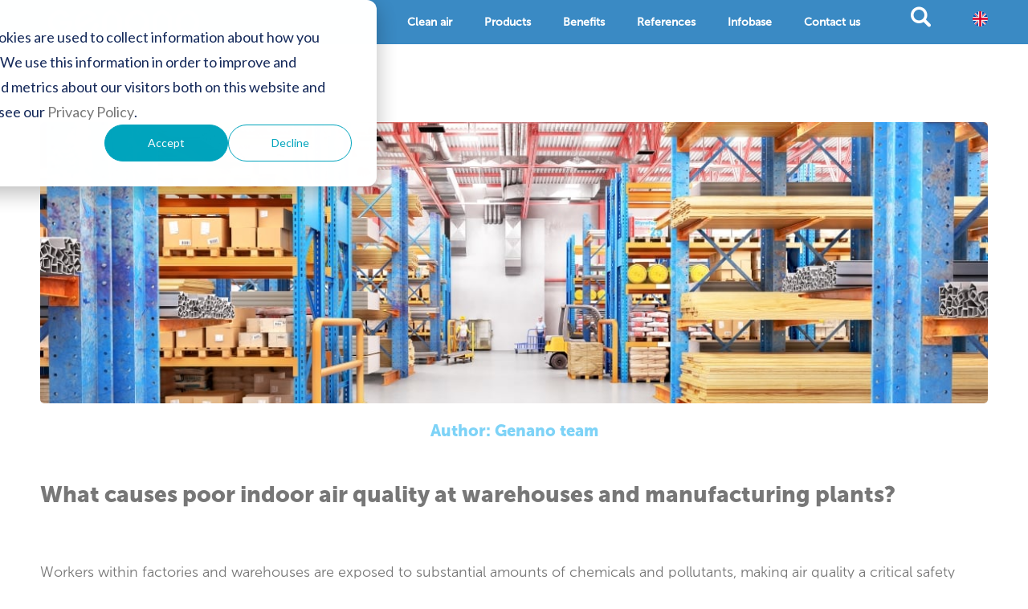

--- FILE ---
content_type: text/html; charset=UTF-8
request_url: https://www.genano.com/infobase/what-causes-poor-indoor-air-quality-at-warehouses-and-manufacturing-plants
body_size: 10796
content:
<!doctype html><!--[if lt IE 7]> <html class="no-js lt-ie9 lt-ie8 lt-ie7" lang="en" > <![endif]--><!--[if IE 7]>    <html class="no-js lt-ie9 lt-ie8" lang="en" >        <![endif]--><!--[if IE 8]>    <html class="no-js lt-ie9" lang="en" >               <![endif]--><!--[if gt IE 8]><!--><html class="no-js" lang="en"><!--<![endif]--><head>
    <meta charset="utf-8">
    <meta http-equiv="X-UA-Compatible" content="IE=edge,chrome=1">
    <meta name="author" content="Genano team">
    <meta name="description" content="An Industrial air purification system using ionization technology impacts the employer image of a company by keeping its personnel healthy. ">
    <meta name="generator" content="HubSpot">
    <title>What causes poor indoor air quality at warehouses and manufacturing plants?</title>
    <link rel="shortcut icon" href="https://www.genano.com/hubfs/blue%20favicon.png">
    
<meta name="viewport" content="width=device-width, initial-scale=1">

    <script src="/hs/hsstatic/jquery-libs/static-1.1/jquery/jquery-1.7.1.js"></script>
<script>hsjQuery = window['jQuery'];</script>
    <meta property="og:description" content="An Industrial air purification system using ionization technology impacts the employer image of a company by keeping its personnel healthy. ">
    <meta property="og:title" content="What causes poor indoor air quality at warehouses and manufacturing plants?">
    <meta name="twitter:description" content="An Industrial air purification system using ionization technology impacts the employer image of a company by keeping its personnel healthy. ">
    <meta name="twitter:title" content="What causes poor indoor air quality at warehouses and manufacturing plants?">

    

    

    <style>
a.cta_button{-moz-box-sizing:content-box !important;-webkit-box-sizing:content-box !important;box-sizing:content-box !important;vertical-align:middle}.hs-breadcrumb-menu{list-style-type:none;margin:0px 0px 0px 0px;padding:0px 0px 0px 0px}.hs-breadcrumb-menu-item{float:left;padding:10px 0px 10px 10px}.hs-breadcrumb-menu-divider:before{content:'›';padding-left:10px}.hs-featured-image-link{border:0}.hs-featured-image{float:right;margin:0 0 20px 20px;max-width:50%}@media (max-width: 568px){.hs-featured-image{float:none;margin:0;width:100%;max-width:100%}}.hs-screen-reader-text{clip:rect(1px, 1px, 1px, 1px);height:1px;overflow:hidden;position:absolute !important;width:1px}
</style>

<link rel="stylesheet" href="https://www.genano.com/hubfs/hub_generated/template_assets/1/73980267827/1741936391632/template_main_style.min.css">
<link rel="stylesheet" href="https://www.genano.com/hubfs/hub_generated/template_assets/1/35771793757/1741936368858/template_search.min.css">
<link rel="stylesheet" href="https://www.genano.com/hubfs/hub_generated/template_assets/1/34484939880/1741936368030/template_style-base.min.css">
<link rel="stylesheet" href="https://www.genano.com/hubfs/hub_generated/module_assets/1/75303620401/1740884802347/module_Mega_Navigation_for_Hero_Section_-_English.min.css">
<link rel="stylesheet" href="https://www.genano.com/hubfs/hub_generated/module_assets/1/75067615748/1742008650756/module_Navi_color.min.css">
<link rel="stylesheet" href="https://www.genano.com/hubfs/hub_generated/module_assets/1/8409949504/1742008254758/module_EN_Banner_image.min.css">
<link rel="stylesheet" href="https://www.genano.com/hubfs/hub_generated/module_assets/1/8443348224/1742008257860/module_blog_nav-bar.min.css">
<link rel="stylesheet" href="https://www.genano.com/hubfs/hub_generated/module_assets/1/24306279340/1742008407095/module_Genano_blog_copy.min.css">
<link rel="stylesheet" href="https://www.genano.com/hubfs/hub_generated/module_assets/1/8732567619/1742008300461/module_General_Banner_blog.min.css">
<link rel="stylesheet" href="https://www.genano.com/hubfs/hub_generated/template_assets/1/8334122785/1741936353440/template_g-font.min.css">
<link rel="stylesheet" href="https://www.genano.com/hubfs/hub_generated/module_assets/1/7706127099/1768302346431/module_Footer_EN.min.css">
    


    
<!--  Added by GoogleAnalytics4 integration -->
<script>
var _hsp = window._hsp = window._hsp || [];
window.dataLayer = window.dataLayer || [];
function gtag(){dataLayer.push(arguments);}

var useGoogleConsentModeV2 = true;
var waitForUpdateMillis = 1000;


if (!window._hsGoogleConsentRunOnce) {
  window._hsGoogleConsentRunOnce = true;

  gtag('consent', 'default', {
    'ad_storage': 'denied',
    'analytics_storage': 'denied',
    'ad_user_data': 'denied',
    'ad_personalization': 'denied',
    'wait_for_update': waitForUpdateMillis
  });

  if (useGoogleConsentModeV2) {
    _hsp.push(['useGoogleConsentModeV2'])
  } else {
    _hsp.push(['addPrivacyConsentListener', function(consent){
      var hasAnalyticsConsent = consent && (consent.allowed || (consent.categories && consent.categories.analytics));
      var hasAdsConsent = consent && (consent.allowed || (consent.categories && consent.categories.advertisement));

      gtag('consent', 'update', {
        'ad_storage': hasAdsConsent ? 'granted' : 'denied',
        'analytics_storage': hasAnalyticsConsent ? 'granted' : 'denied',
        'ad_user_data': hasAdsConsent ? 'granted' : 'denied',
        'ad_personalization': hasAdsConsent ? 'granted' : 'denied'
      });
    }]);
  }
}

gtag('js', new Date());
gtag('set', 'developer_id.dZTQ1Zm', true);
gtag('config', 'G-1KCFY4BSVZ');
</script>
<script async src="https://www.googletagmanager.com/gtag/js?id=G-1KCFY4BSVZ"></script>

<!-- /Added by GoogleAnalytics4 integration -->


<!-- Global site tag (gtag.js) - Google Analytics -->
<script async src="https://www.googletagmanager.com/gtag/js?id=UA-28566983-5"></script>
<script>
  window.dataLayer = window.dataLayer || [];
  function gtag(){dataLayer.push(arguments);}
  gtag('js', new Date());

  gtag('config', 'UA-28566983-5');
</script>
<meta name="google-site-verification" content="FhMh7HKi9DlGPrA26mJbSH1CsM8krV-frN-OggKmlWw">
<!-- Hotjar Tracking Code for www.genano.com -->
<script>
    (function(h,o,t,j,a,r){
        h.hj=h.hj||function(){(h.hj.q=h.hj.q||[]).push(arguments)};
        h._hjSettings={hjid:1291679,hjsv:6};
        a=o.getElementsByTagName('head')[0];
        r=o.createElement('script');r.async=1;
        r.src=t+h._hjSettings.hjid+j+h._hjSettings.hjsv;
        a.appendChild(r);
    })(window,document,'https://static.hotjar.com/c/hotjar-','.js?sv=');
</script>
<!-- Facebook Pixel Code -->
<script>
  !function(f,b,e,v,n,t,s)
  {if(f.fbq)return;n=f.fbq=function(){n.callMethod?
  n.callMethod.apply(n,arguments):n.queue.push(arguments)};
  if(!f._fbq)f._fbq=n;n.push=n;n.loaded=!0;n.version='2.0';
  n.queue=[];t=b.createElement(e);t.async=!0;
  t.src=v;s=b.getElementsByTagName(e)[0];
  s.parentNode.insertBefore(t,s)}(window, document,'script',
  'https://connect.facebook.net/en_US/fbevents.js');
  fbq('init', '1843732482513221');
  fbq('track', 'PageView');
</script>
<noscript>&lt;img  height="1" width="1" style="display:none" src="https://www.facebook.com/tr?id=1843732482513221&amp;amp;ev=PageView&amp;amp;noscript=1"&gt;</noscript>
<!-- End Facebook Pixel Code -->
<!-- Facebook Pixel Code -->
<script>
  !function(f,b,e,v,n,t,s)
  {if(f.fbq)return;n=f.fbq=function(){n.callMethod?
  n.callMethod.apply(n,arguments):n.queue.push(arguments)};
  if(!f._fbq)f._fbq=n;n.push=n;n.loaded=!0;n.version='2.0';
  n.queue=[];t=b.createElement(e);t.async=!0;
  t.src=v;s=b.getElementsByTagName(e)[0];
  s.parentNode.insertBefore(t,s)}(window, document,'script',
  'https://connect.facebook.net/en_US/fbevents.js');
  fbq('init', '656362368175210');
  fbq('track', 'PageView');
</script>
<noscript>&lt;img  height="1" width="1" style="display:none" src="https://www.facebook.com/tr?id=656362368175210&amp;amp;ev=PageView&amp;amp;noscript=1"&gt;</noscript>
<!-- End Facebook Pixel Code -->

<!-- LEADOO -->
<script type="text/javascript" async src="https://bot.leadoo.com/bot/dynamic.js?company=Hz70IT3e"></script>

<!-- VISITORQUEUE -->
<script>function vqIt(){return 'fe';}</script>
 <link rel="dns-prefetch" href="//t.visitorqueue.com" style="display: none !important;">
 <script>function vqTrackId(){return '569da242-9fe9-4119-a917-8f79c03a2a80';}
 (function(d, e) {
 var el = d.createElement(e);
 el.sa = function(an, av){this.setAttribute(an, av); return this;};
 el.sa('id', 'vq_tracking').sa('src', '//t.visitorqueue.com/p/tracking.min.js?id='+vqTrackId()).sa('async', 1).sa('data-id', vqTrackId());
 d.getElementsByTagName(e)[0].parentNode.appendChild(el);
 })(document, 'script');
 </script>
 <link rel="stylesheet" type="text/css" href="https://p.visitorqueue.com/styles/569da242-9fe9-4119-a917-8f79c03a2a80.css" id="vq_flick_styles">
 <script>function vqTrackPc(){return 1;}</script>
 <script>(function(d, e) {
 var el = d.createElement(e);
 el.sa = function(an, av){this.setAttribute(an, av); return this;};
 el.sa('id', 'vq_personalisation').sa('src', '//personalisation.visitorqueue.com/p/personalisation.min.js?id='+vqTrackId()).sa('async', 1).sa('data-id', vqTrackId());
 d.getElementsByTagName(e)[0].parentNode.appendChild(el);
 })(document, 'script');
 </script>

<!-- Snitcher analytics code -->
<script>
    !function(s,n,i,t,c,h){s.SnitchObject=i;s[i]||(s[i]=function(){
    (s[i].q=s[i].q||[]).push(arguments)});s[i].l=+new Date;c=n.createElement(t);
    h=n.getElementsByTagName(t)[0];c.src='//snid.snitcher.com/8431166.js';
    h.parentNode.insertBefore(c,h)}(window,document,'snid','script');
        
    snid('verify', '8431166');
</script>

<!-- Albacross -->
<script>window._nQc="89665290";</script> <script async src="https://serve.albacross.com/track.js"></script>

<link rel="amphtml" href="https://www.genano.com/infobase/what-causes-poor-indoor-air-quality-at-warehouses-and-manufacturing-plants?hs_amp=true">

<meta property="og:image" content="https://www.genano.com/hubfs/Genano%20warehouse-1.jpg">
<meta property="og:image:width" content="1200">
<meta property="og:image:height" content="600">
<meta property="og:image:alt" content="Genano warehouse-1">
<meta name="twitter:image" content="https://www.genano.com/hubfs/Genano%20warehouse-1.jpg">
<meta name="twitter:image:alt" content="Genano warehouse-1">

<meta property="og:url" content="https://www.genano.com/infobase/what-causes-poor-indoor-air-quality-at-warehouses-and-manufacturing-plants">
<meta name="twitter:card" content="summary_large_image">

<link rel="canonical" href="https://www.genano.com/infobase/what-causes-poor-indoor-air-quality-at-warehouses-and-manufacturing-plants">

<meta property="og:type" content="article">
<link rel="alternate" type="application/rss+xml" href="https://www.genano.com/infobase/rss.xml">
<meta name="twitter:domain" content="www.genano.com">
<script src="//platform.linkedin.com/in.js" type="text/javascript">
    lang: en_US
</script>

<meta http-equiv="content-language" content="en">
<link rel="stylesheet" href="//7052064.fs1.hubspotusercontent-na1.net/hubfs/7052064/hub_generated/template_assets/DEFAULT_ASSET/1768254570013/template_layout.min.css">


<link rel="stylesheet" href="https://www.genano.com/hubfs/hub_generated/template_assets/1/7351683276/1737547942511/template_mainstyle.min.css">
<link rel="stylesheet" href="https://www.genano.com/hubfs/hub_generated/template_assets/1/8409620334/1741936353993/template_blog.min.css">
<link rel="stylesheet" href="https://www.genano.com/hubfs/hub_generated/template_assets/1/34484206198/1737547941165/template_icons.min.css">




</head>
<body class="   hs-content-id-9206461781 hs-blog-post hs-blog-id-8409472733" style="">
    <div class="header-container-wrapper">
    <div class="header-container container-fluid">

<div class="row-fluid-wrapper row-depth-1 row-number-1 ">
<div class="row-fluid ">
<div class="span12 widget-span widget-type-custom_widget " style="" data-widget-type="custom_widget" data-x="0" data-w="12">
<div id="hs_cos_wrapper_module_166202731269865" class="hs_cos_wrapper hs_cos_wrapper_widget hs_cos_wrapper_type_module" style="" data-hs-cos-general-type="widget" data-hs-cos-type="module"><div class="desktop_nav_wrapper">
    <div class="page_width_standard">
        <a class="logo_link" href="https://www.genano.com/"><img src="https://www.genano.com/hubfs/Website%20Images/Logos/Genano%20logo%20white%20transparent.svg" alt="Genano"></a>

        <div class="hamburger_container">
            <a href="#" class="js-nav-toggle">
                <span></span>
                <span></span>
            </a>
        </div>
      
        <div class="language_switch_block">
          
            <ul>
              <li class="has-dropdown firtslevel_link">
                       <a href="#search" id="popup" class=""><span class="icon-musica-searcher" style="color:#fff;"></span></a>
                        <div class="bg_ul_wrapper">
                            <div class="bg_ul_wrapper_width">
                                <ul>
                                    <li class="has-dropdown second_layer_parent">
                                        <!-- haku alkaa -->
        <div class="hs-search-field"> 
          
          <div class="hs-search-field__bar"> 
            
           
              <form action="/hs-search-results">
        
        <input type="text" class="hs-search-field__input" name="term" autocomplete="off" aria-label="Search" placeholder="Search">
        
        
        
        
        

        
      </form>
            
          </div>
           <ul class="hs-search-field__suggestions"></ul>
        </div>
                                    </li>
                                    
                                </ul>
                            </div>
                        </div>
                    </li>
              
              
              
             <li class="has-dropdown firtslevel_link">
               <a class="lang_switcher_link" data-language="en" href="https://www.genano.com/fi">&nbsp;</a>
            
            <a class="logo-glan lang_switcher_link" data-language="en" href="https://www.genano.com/en"><img src="https://www.genano.com/hubfs/Genano2020/multimedia/united-kingdom.svg" alt="Genano"></a>
               
               
               
                        <div class="bg_ul_wrapper">
                            
                            <div class="bg_ul_wrapper_width">
                                <ul>
                                    <li class="has-dropdown second_layer_parent">
                                       <a class="logo-genona lang_switcher_link" data-language="fi" href="https://www.genano.com/fi"><img src="https://www.genano.com/hubfs/Genano2020/multimedia/finland.svg" alt="English"></a>
                                      
                                        <a data-language="fi" class="lang_switcher_link" href="https://www.genano.com/fi">Finnish</a>
                                    </li>
                                  
                                     <li class="has-dropdown second_layer_parent">
                                       <a class="logo-genona lang_switcher_link " href="/sv"><img src="https://www.genano.com/hubfs/Genano2020/multimedia/sweden.svg" height="20" alt="Swedish"></a>
                                      
                                        <a data-language="sv" class="lang_switcher_link" href="/sv">Swedish</a>
                                    </li>
                                    <li class="has-dropdown second_layer_parent">
                                       <a class="logo-genona lang_switcher_link " href="/it"><img src="https://www.genano.com/hubfs/Genano2020/multimedia/italy.svg" height="20" alt="Italy"></a>
                                      
                                        <a data-language="it" class="lang_switcher_link" href="/it">Italian</a>
                                    </li>
                                     <li class="has-dropdown second_layer_parent">
                                       <a class="logo-genona lang_switcher_link" href="/es"><img src="https://www.genano.com/hubfs/Genano2020/multimedia/spain.svg" height="20" alt="Spain"></a>
                                      
                                        <a data-language="es" class="lang_switcher_link" href="/es">Spanish</a>
                                    </li>
                                     <li class="has-dropdown second_layer_parent">
                                       <a class="logo-genona lang_switcher_link" href="/de"><img src="https://www.genano.com/hubfs/Genano2020/multimedia/germany.svg" height="20" alt="Germany"></a>
                                      
                                        <a data-language="de" class="lang_switcher_link" href="/de">German</a>
                                    </li>
                                     <li class="has-dropdown second_layer_parent">
                                       <a class="logo-genona lang_switcher_link" href="/zh"><img src="https://www.genano.com/hubfs/Genano2020/multimedia/china.svg" height="20" alt="China"></a>
                                      
                                        <a data-language="zh" class="lang_switcher_link" href="/zh">Chinese</a>
                                    </li>
                                </ul>
                              <ul>
                                    <li class="has-dropdown second_layer_parent">
                                       <a class="logo-genona lang_switcher_link" href="/fr"><img src="https://www.genano.com/hubfs/Genano2020/multimedia/france.svg" height="20" alt="French"></a>
                                      
                                        <a data-language="zh" class="lang_switcher_link" href="/fr">French</a>
                                    </li>
                                    <li class="has-dropdown second_layer_parent">
                                       <a class="logo-genona lang_switcher_link" href="https://www.genano.com/jp"><img src="https://www.genano.com/hubfs/Genano2020/multimedia/japan.svg" height="20" alt="Japanese"></a>
                                      
                                        <a class="lang_switcher_link" href="https://www.genano.com/jp">Japanese</a>
                                    </li>
                                    <li class="has-dropdown second_layer_parent">
                                       <a class="logo-genona lang_switcher_link" href="https://www.genano.com/tr"><img src="https://www.genano.com/hubfs/Genano2020/multimedia/turkey.svg" height="20" alt="Turkey"></a>
                                      
                                        <a class="lang_switcher_link" href="https://www.genano.com/tr">Turkish</a>
                                    </li>
                                    <li class="has-dropdown second_layer_parent">
                                       <a class="logo-genona lang_switcher_link" href="/pl"><img src="https://www.genano.com/hubfs/Genano2020/multimedia/poland.svg" height="20" alt="poland"></a>
                                      
                                        <a data-language="pl" class="lang_switcher_link" href="/pl">Polish</a>
                                    </li>
                                    <li class="has-dropdown second_layer_parent">
                                       <a class="logo-genona lang_switcher_link" href="https://www.genano.com/ua"><img src="https://www.genano.com/hubfs/Genano2020/multimedia/ukraine.svg" height="20" alt="Ukraine"></a>
                                      
                                        <a class="lang_switcher_link" href="https://www.genano.com/ua">Ukraine</a>
                                    </li>
                                   <li class="has-dropdown second_layer_parent">
                                       <a class="logo-genona lang_switcher_link" href="https://www.genano.com/be"><img src="https://www.genano.com/hubfs/Genano2020/multimedia/benelux-merge.svg" height="20" alt="Belgium"></a>
                                      
                                        <a class="lang_switcher_link" href="https://www.genano.com/be">Dutch</a>
                                    </li>
                                <li class="has-dropdown second_layer_parent">
                                       <a class="logo-genona lang_switcher_link" href="https://www.genano.com/kr"><img src="https://www.genano.com/hubfs/Genano2020/south-korea-flag-round-circle-icon.svg" height="20" alt="Korean"></a>
                                      
                                        <a class="lang_switcher_link" href="https://www.genano.com/kr">Korean</a>
                                    </li>
                                
                                                                <li class="has-dropdown second_layer_parent">
                                       <a class="logo-genona lang_switcher_link" href="https://www.genano.com/arb"><img src="https://www.genano.com/hubfs/Genano2020/multimedia/Arab%20league%20flag%20svg.svg" height="20" alt="Arabic"></a>
                                      
                                        <a class="lang_switcher_link" href="https://www.genano.com/arb">Arabic</a>
                                    </li>
                                                                                                <li class="has-dropdown second_layer_parent">
                                       <a class="logo-genona lang_switcher_link" href="https://www.genano.com/gr"><img src="https://www.genano.com/hubfs/Genano2020/multimedia/greece-flag-circular-17778.svg" height="20" alt="Greek"></a>
                                      
                                        <a class="lang_switcher_link" href="https://www.genano.com/gr">Greek</a>
                                    </li>
                                
                                </ul>
                              
                            </div>
                          
                        </div>
               
                    </li>
              
                
            </ul>
           
        </div>
       
      
      
        <!--             <div class="search_block">
							<a href="#search" id="popup" class="jsModalTrigger"><span class="icon-musica-searcher"></span></a>

            </div> -->
        <div class="desktop_nav_links_wrapper">
          
            <ul>
              
              
                
                <li class="has-dropdown firtslevel_link">
                    <a href="">Clean air</a>
                  
                    <div class="bg_ul_wrapper ">
                        <div class="bg_ul_wrapper_width">
                            <div class="bg_ul_wrapper_2ndlayer">
                                <ul>
                                    
                                    <div class="single_block_links">
                                        
                                        <li><a href="https://www.genano.com/iaq-old-frontpage">Clean Air as a Service</a>
                                          
                                      </li>
                                        
                                    </div>
                                    
                                    <div class="single_block_links">
                                        
                                        <li><a href="https://www.genano.com/healthcare">Air Decontamination for Healthcare</a>
                                          
                                      </li>
                                        
                                    </div>
                                    
                                    <div class="single_block_links">
                                        
                                        <li><a href="https://www.genano.com/laboratories">Air decontamination for laboratories and cleanrooms</a>
                                          
                                      </li>
                                        
                                    </div>
                                    
                                    <div class="single_block_links">
                                        
                                        <li><a href="https://www.genano.com/dental">Clean Air for Dental Care</a>
                                          
                                      </li>
                                        
                                    </div>
                                    
                                    <div class="single_block_links">
                                        
                                        <li><a href="https://www.genano.com/industrial/">Industrial Air Purification</a>
                                          
                                      </li>
                                        
                                    </div>
                                    
                                    <div class="single_block_links">
                                        
                                        <li><a href="https://www.genano.com/genanosolutions">Catalytic VOC Abatement</a>
                                          
                                      </li>
                                        
                                    </div>
                                    
                                    <div class="single_block_links">
                                        
                                        <li><a href="https://www.genano.com/genanometer">Clean Air Monitoring</a>
                                          
                                      </li>
                                        
                                    </div>
                                    
                                </ul>
                            </div>
                        </div>
                    </div>
                </li>
                
                <li class="has-dropdown firtslevel_link">
                    <a href="#a">Products</a>
                  
                    <div class="bg_ul_wrapper ">
                        <div class="bg_ul_wrapper_width">
                            <div class="bg_ul_wrapper_2ndlayer">
                                <ul>
                                    
                                    <div class="single_block_links">
                                        
                                        <li><a href="https://www.genano.com/iaq/products">For private and public shared spaces</a>
                                          
                                      </li>
                                        
                                    </div>
                                    
                                    <div class="single_block_links">
                                        
                                        <li><a href="https://www.genano.com/healthcare/products">For Healthcare and Laboratories</a>
                                          
                                      </li>
                                        
                                    </div>
                                    
                                    <div class="single_block_links">
                                        
                                        <li><a href="https://www.genano.com/genanosolutions">For Industrial Air Purification</a>
                                          
                                      </li>
                                        
                                    </div>
                                    
                                </ul>
                            </div>
                        </div>
                    </div>
                </li>
                
                <li class="has-dropdown firtslevel_link">
                    <a href="https://www.genano.com/benefits-of-genano-technology">Benefits</a>
                  
                    <div class="bg_ul_wrapper hide_children">
                        <div class="bg_ul_wrapper_width">
                            <div class="bg_ul_wrapper_2ndlayer">
                                <ul>
                                    
                                    <div class="single_block_links">
                                        
                                        <li><a href="">Puhdasta Sisäilmaa Palveluna</a>
                                          
                                      </li>
                                        
                                        <li><a href="">Puhdasta Sisäilmaa Palveluna</a>
                                          
                                      </li>
                                        
                                        <li><a href="">Puhdasta Sisäilmaa Palveluna</a>
                                          
                                      </li>
                                        
                                        <li><a href="">Puhdasta Sisäilmaa Palveluna</a>
                                          
                                      </li>
                                        
                                        <li><a href="">Puhdasta Sisäilmaa Palveluna</a>
                                          
                                      </li>
                                        
                                    </div>
                                    
                                </ul>
                            </div>
                        </div>
                    </div>
                </li>
                
                <li class="has-dropdown firtslevel_link">
                    <a href="https://www.genano.com/references/">References</a>
                  
                    <div class="bg_ul_wrapper ">
                        <div class="bg_ul_wrapper_width">
                            <div class="bg_ul_wrapper_2ndlayer">
                                <ul>
                                    
                                    <div class="single_block_links">
                                        
                                        <li><a href="https://www.genano.com/references/tag/clean-air-as-a-service">Clean Air as a Service </a>
                                          
                                      </li>
                                        
                                    </div>
                                    
                                    <div class="single_block_links">
                                        
                                        <li><a href="https://www.genano.com/references/tag/healthcare-and-laboratories">Healthcare and Laboratories</a>
                                          
                                      </li>
                                        
                                    </div>
                                    
                                    <div class="single_block_links">
                                        
                                        <li><a href="https://www.genano.com/references/tag/industrial-air-purification">Industrial Air Purification</a>
                                          
                                      </li>
                                        
                                    </div>
                                    
                                    <div class="single_block_links">
                                        
                                        <li><a href="https://youtube.com/playlist?list=PLIzK9_gI-y4GHYlYpIWh-bLzA-KoJuUp3">Reference Videos</a>
                                          
                                      </li>
                                        
                                    </div>
                                    
                                </ul>
                            </div>
                        </div>
                    </div>
                </li>
                
                <li class="has-dropdown firtslevel_link">
                    <a href="https://www.genano.com/infobase">Infobase</a>
                  
                    <div class="bg_ul_wrapper ">
                        <div class="bg_ul_wrapper_width">
                            <div class="bg_ul_wrapper_2ndlayer">
                                <ul>
                                    
                                    <div class="single_block_links">
                                        
                                        <li><a href="https://www.genano.com/infobase">Articles</a>
                                          
                                      </li>
                                        
                                    </div>
                                    
                                    <div class="single_block_links">
                                        
                                        <li><a href="https://www.genano.com/news">News</a>
                                          
                                      </li>
                                        
                                    </div>
                                    
                                    <div class="single_block_links">
                                        
                                        <li><a href="https://www.genano.com/brochures-english">Brochures</a>
                                          
                                      </li>
                                        
                                    </div>
                                    
                                    <div class="single_block_links">
                                        
                                        <li><a href="https://www.genano.com/guidebooks">Guidebooks</a>
                                          
                                      </li>
                                        
                                    </div>
                                    
                                    <div class="single_block_links">
                                        
                                        <li><a href="https://www.genano.com/references">References</a>
                                          
                                      </li>
                                        
                                    </div>
                                    
                                    <div class="single_block_links">
                                        
                                        <li><a href="https://www.genano.com/hubfs/Extranet/Marketing%20materials/Logos%20and%20brand%20guide/Genano%20Brand%20Guide.pdf">Brand Guide</a>
                                          
                                      </li>
                                        
                                    </div>
                                    
                                    <div class="single_block_links">
                                        
                                        <li><a href="https://www.genano.com/events">Events</a>
                                          
                                      </li>
                                        
                                    </div>
                                    
                                </ul>
                            </div>
                        </div>
                    </div>
                </li>
                
                <li class="has-dropdown firtslevel_link">
                    <a href="https://www.genano.com/contact-us">Contact us</a>
                  
                    <div class="bg_ul_wrapper ">
                        <div class="bg_ul_wrapper_width">
                            <div class="bg_ul_wrapper_2ndlayer">
                                <ul>
                                    
                                    <div class="single_block_links">
                                        
                                        <li><a href="https://www.genano.com/contact-us">Contact Information</a>
                                          
                                      </li>
                                        
                                    </div>
                                    
                                    <div class="single_block_links">
                                        
                                        <li><a href="https://www.genano.com/genano-distributors">Our Distributors</a>
                                          
                                      </li>
                                        
                                    </div>
                                    
                                    <div class="single_block_links">
                                        
                                        <li><a href="https://www.genano.com/billing-info">Billing information</a>
                                          
                                      </li>
                                        
                                    </div>
                                    
                                </ul>
                            </div>
                        </div>
                    </div>
                </li>
                
            </ul>
        </div>
    </div>
</div>

<!-- MOBILE -->
<div class="nav-wrapper">
    <nav role="navigation">
        <div class="nav-toggle">
            <span class="nav-back"></span>
            <span class="nav-title">Etusivu Static</span>
            <span class="nav-close"></span>
        </div>
        <ul>
            <!-- Asiantuntijapalvelut -->
            
            <li class="has-dropdown">
                <div class="has-dropdown-flex">
                    <a href="">Clean air</a>
                    <a class="has-dropdown-slide" href="#"></a>
                </div>
                <ul>
                    
                    <li class="has-dropdown">
                        <div class="has-dropdown-flex">
                             
                            <a href="https://www.genano.com/iaq-old-frontpage">Clean Air as a Service</a>
                             
                            <a class="has-dropdown-slide" href="#"></a>
                        </div>
                        <ul>
                            
                            <li><a href="https://www.genano.com/iaq-old-frontpage">Clean Air as a Service</a></li>
                            
                        </ul>
                    </li>
                    
                    <li class="has-dropdown">
                        <div class="has-dropdown-flex">
                             
                            <a href="https://www.genano.com/healthcare">Air Decontamination for Healthcare</a>
                             
                            <a class="has-dropdown-slide" href="#"></a>
                        </div>
                        <ul>
                            
                            <li><a href="https://www.genano.com/healthcare">Air Decontamination for Healthcare</a></li>
                            
                        </ul>
                    </li>
                    
                    <li class="has-dropdown">
                        <div class="has-dropdown-flex">
                             
                            <a href="https://www.genano.com/laboratories">Air decontamination for laboratories and cleanrooms</a>
                             
                            <a class="has-dropdown-slide" href="#"></a>
                        </div>
                        <ul>
                            
                            <li><a href="https://www.genano.com/laboratories">Air decontamination for laboratories and cleanrooms</a></li>
                            
                        </ul>
                    </li>
                    
                    <li class="has-dropdown">
                        <div class="has-dropdown-flex">
                             
                            <a href="https://www.genano.com/dental">Clean Air for Dental Care</a>
                             
                            <a class="has-dropdown-slide" href="#"></a>
                        </div>
                        <ul>
                            
                            <li><a href="https://www.genano.com/dental">Clean Air for Dental Care</a></li>
                            
                        </ul>
                    </li>
                    
                    <li class="has-dropdown">
                        <div class="has-dropdown-flex">
                             
                            <a href="https://www.genano.com/industrial/">Industrial Air Purification</a>
                             
                            <a class="has-dropdown-slide" href="#"></a>
                        </div>
                        <ul>
                            
                            <li><a href="https://www.genano.com/industrial/">Industrial Air Purification</a></li>
                            
                        </ul>
                    </li>
                    
                    <li class="has-dropdown">
                        <div class="has-dropdown-flex">
                             
                            <a href="https://www.genano.com/genanosolutions">Catalytic VOC Abatement</a>
                             
                            <a class="has-dropdown-slide" href="#"></a>
                        </div>
                        <ul>
                            
                            <li><a href="https://www.genano.com/genanosolutions">Catalytic VOC Abatement</a></li>
                            
                        </ul>
                    </li>
                    
                    <li class="has-dropdown">
                        <div class="has-dropdown-flex">
                             
                            <a href="https://www.genano.com/genanometer">Clean Air Monitoring</a>
                             
                            <a class="has-dropdown-slide" href="#"></a>
                        </div>
                        <ul>
                            
                            <li><a href="https://www.genano.com/genanometer">Clean Air Monitoring</a></li>
                            
                        </ul>
                    </li>
                    
                </ul>
            </li>
            
            <li class="has-dropdown">
                <div class="has-dropdown-flex">
                    <a href="#a">Products</a>
                    <a class="has-dropdown-slide" href="#"></a>
                </div>
                <ul>
                    
                    <li class="has-dropdown">
                        <div class="has-dropdown-flex">
                             
                            <a href="https://www.genano.com/iaq/products">For private and public shared spaces</a>
                             
                            <a class="has-dropdown-slide" href="#"></a>
                        </div>
                        <ul>
                            
                            <li><a href="https://www.genano.com/iaq/products">For private and public shared spaces</a></li>
                            
                        </ul>
                    </li>
                    
                    <li class="has-dropdown">
                        <div class="has-dropdown-flex">
                             
                            <a href="https://www.genano.com/healthcare/products">For Healthcare and Laboratories</a>
                             
                            <a class="has-dropdown-slide" href="#"></a>
                        </div>
                        <ul>
                            
                            <li><a href="https://www.genano.com/healthcare/products">For Healthcare and Laboratories</a></li>
                            
                        </ul>
                    </li>
                    
                    <li class="has-dropdown">
                        <div class="has-dropdown-flex">
                             
                            <a href="https://www.genano.com/genanosolutions">For Industrial Air Purification</a>
                             
                            <a class="has-dropdown-slide" href="#"></a>
                        </div>
                        <ul>
                            
                            <li><a href="https://www.genano.com/genanosolutions">For Industrial Air Purification</a></li>
                            
                        </ul>
                    </li>
                    
                </ul>
            </li>
            
            <li class="">
                <div class="has-dropdown-flex">
                    <a href="https://www.genano.com/benefits-of-genano-technology">Benefits</a>
                    <a class="has-dropdown-slide" href="#"></a>
                </div>
                <ul>
                    
                    <li class="has-dropdown">
                        <div class="has-dropdown-flex">
                             
                            <a href="">Puhdasta Sisäilmaa Palveluna</a>
                                     
                            <a class="has-dropdown-slide" href="#"></a>
                        </div>
                        <ul>
                            
                            <li><a href="">Puhdasta Sisäilmaa Palveluna</a></li>
                            
                            <li><a href="">Puhdasta Sisäilmaa Palveluna</a></li>
                            
                            <li><a href="">Puhdasta Sisäilmaa Palveluna</a></li>
                            
                            <li><a href="">Puhdasta Sisäilmaa Palveluna</a></li>
                            
                            <li><a href="">Puhdasta Sisäilmaa Palveluna</a></li>
                            
                        </ul>
                    </li>
                    
                </ul>
            </li>
            
            <li class="has-dropdown">
                <div class="has-dropdown-flex">
                    <a href="https://www.genano.com/references/">References</a>
                    <a class="has-dropdown-slide" href="#"></a>
                </div>
                <ul>
                    
                    <li class="has-dropdown">
                        <div class="has-dropdown-flex">
                             
                            <a href="https://www.genano.com/references/tag/clean-air-as-a-service">Clean Air as a Service </a>
                             
                            <a class="has-dropdown-slide" href="#"></a>
                        </div>
                        <ul>
                            
                            <li><a href="https://www.genano.com/references/tag/clean-air-as-a-service">Clean Air as a Service </a></li>
                            
                        </ul>
                    </li>
                    
                    <li class="has-dropdown">
                        <div class="has-dropdown-flex">
                             
                            <a href="https://www.genano.com/references/tag/healthcare-and-laboratories">Healthcare and Laboratories</a>
                             
                            <a class="has-dropdown-slide" href="#"></a>
                        </div>
                        <ul>
                            
                            <li><a href="https://www.genano.com/references/tag/healthcare-and-laboratories">Healthcare and Laboratories</a></li>
                            
                        </ul>
                    </li>
                    
                    <li class="has-dropdown">
                        <div class="has-dropdown-flex">
                             
                            <a href="https://www.genano.com/references/tag/industrial-air-purification">Industrial Air Purification</a>
                             
                            <a class="has-dropdown-slide" href="#"></a>
                        </div>
                        <ul>
                            
                            <li><a href="https://www.genano.com/references/tag/industrial-air-purification">Industrial Air Purification</a></li>
                            
                        </ul>
                    </li>
                    
                    <li class="has-dropdown">
                        <div class="has-dropdown-flex">
                             
                            <a href="https://youtube.com/playlist?list=PLIzK9_gI-y4GHYlYpIWh-bLzA-KoJuUp3">Reference Videos</a>
                             
                            <a class="has-dropdown-slide" href="#"></a>
                        </div>
                        <ul>
                            
                            <li><a href="https://youtube.com/playlist?list=PLIzK9_gI-y4GHYlYpIWh-bLzA-KoJuUp3">Reference Videos</a></li>
                            
                        </ul>
                    </li>
                    
                </ul>
            </li>
            
            <li class="has-dropdown">
                <div class="has-dropdown-flex">
                    <a href="https://www.genano.com/infobase">Infobase</a>
                    <a class="has-dropdown-slide" href="#"></a>
                </div>
                <ul>
                    
                    <li class="has-dropdown">
                        <div class="has-dropdown-flex">
                             
                            <a href="https://www.genano.com/infobase">Articles</a>
                             
                            <a class="has-dropdown-slide" href="#"></a>
                        </div>
                        <ul>
                            
                            <li><a href="https://www.genano.com/infobase">Articles</a></li>
                            
                        </ul>
                    </li>
                    
                    <li class="has-dropdown">
                        <div class="has-dropdown-flex">
                             
                            <a href="https://www.genano.com/news">News</a>
                             
                            <a class="has-dropdown-slide" href="#"></a>
                        </div>
                        <ul>
                            
                            <li><a href="https://www.genano.com/news">News</a></li>
                            
                        </ul>
                    </li>
                    
                    <li class="has-dropdown">
                        <div class="has-dropdown-flex">
                             
                            <a href="https://www.genano.com/brochures-english">Brochures</a>
                             
                            <a class="has-dropdown-slide" href="#"></a>
                        </div>
                        <ul>
                            
                            <li><a href="https://www.genano.com/brochures-english">Brochures</a></li>
                            
                        </ul>
                    </li>
                    
                    <li class="has-dropdown">
                        <div class="has-dropdown-flex">
                             
                            <a href="https://www.genano.com/guidebooks">Guidebooks</a>
                             
                            <a class="has-dropdown-slide" href="#"></a>
                        </div>
                        <ul>
                            
                            <li><a href="https://www.genano.com/guidebooks">Guidebooks</a></li>
                            
                        </ul>
                    </li>
                    
                    <li class="has-dropdown">
                        <div class="has-dropdown-flex">
                             
                            <a href="https://www.genano.com/references">References</a>
                             
                            <a class="has-dropdown-slide" href="#"></a>
                        </div>
                        <ul>
                            
                            <li><a href="https://www.genano.com/references">References</a></li>
                            
                        </ul>
                    </li>
                    
                    <li class="has-dropdown">
                        <div class="has-dropdown-flex">
                             
                            <a href="https://www.genano.com/hubfs/Extranet/Marketing%20materials/Logos%20and%20brand%20guide/Genano%20Brand%20Guide.pdf">Brand Guide</a>
                             
                            <a class="has-dropdown-slide" href="#"></a>
                        </div>
                        <ul>
                            
                            <li><a href="https://www.genano.com/hubfs/Extranet/Marketing%20materials/Logos%20and%20brand%20guide/Genano%20Brand%20Guide.pdf">Brand Guide</a></li>
                            
                        </ul>
                    </li>
                    
                    <li class="has-dropdown">
                        <div class="has-dropdown-flex">
                             
                            <a href="https://www.genano.com/events">Events</a>
                             
                            <a class="has-dropdown-slide" href="#"></a>
                        </div>
                        <ul>
                            
                            <li><a href="https://www.genano.com/events">Events</a></li>
                            
                        </ul>
                    </li>
                    
                </ul>
            </li>
            
            <li class="has-dropdown">
                <div class="has-dropdown-flex">
                    <a href="https://www.genano.com/contact-us">Contact us</a>
                    <a class="has-dropdown-slide" href="#"></a>
                </div>
                <ul>
                    
                    <li class="has-dropdown">
                        <div class="has-dropdown-flex">
                             
                            <a href="https://www.genano.com/contact-us">Contact Information</a>
                             
                            <a class="has-dropdown-slide" href="#"></a>
                        </div>
                        <ul>
                            
                            <li><a href="https://www.genano.com/contact-us">Contact Information</a></li>
                            
                        </ul>
                    </li>
                    
                    <li class="has-dropdown">
                        <div class="has-dropdown-flex">
                             
                            <a href="https://www.genano.com/genano-distributors">Our Distributors</a>
                             
                            <a class="has-dropdown-slide" href="#"></a>
                        </div>
                        <ul>
                            
                            <li><a href="https://www.genano.com/genano-distributors">Our Distributors</a></li>
                            
                        </ul>
                    </li>
                    
                    <li class="has-dropdown">
                        <div class="has-dropdown-flex">
                             
                            <a href="https://www.genano.com/billing-info">Billing information</a>
                             
                            <a class="has-dropdown-slide" href="#"></a>
                        </div>
                        <ul>
                            
                            <li><a href="https://www.genano.com/billing-info">Billing information</a></li>
                            
                        </ul>
                    </li>
                    
                </ul>
            </li>
            
         
          
          <div id="mobile-lang-switcher"> 
		
						 <div class="btn active"><a class="lang_switcher_link" data-language="en" href="/en"><img src="https://www.genano.com/hubfs/Genano2020/multimedia/united-kingdom.svg" alt="English" height="20"></a></div>
            <div class="btn"><a class="lang_switcher_link" data-language="sv" href="/sv"><img src="https://www.genano.com/hubfs/Genano2020/multimedia/sweden.svg" height="20" alt="Swedish"></a></div>
						<div class="btn"><a class="lang_switcher_link" data-language="fi" href="/fi"><img src="https://www.genano.com/hubfs/Genano2020/multimedia/finland.svg" height="20" alt="Finnish"></a></div>
		<div class="btn"><a class="lang_switcher_link" data-language="it" href="/it"><img src="https://www.genano.com/hubfs/Genano2020/multimedia/italy.svg" height="20" alt="Italian"></a></div>
		<div class="btn"><a class="lang_switcher_link" data-language="es" href="/es"><img src="https://www.genano.com/hubfs/Genano2020/multimedia/spain.svg" height="20" alt="Spanish"></a></div>
		<div class="btn"><a class="lang_switcher_link" data-language="de" href="/de"><img src="https://www.genano.com/hubfs/Genano2020/multimedia/germany.svg" height="20" alt="German"></a></div>
		<div class="btn"><a class="lang_switcher_link" data-language="zh" href="/zh"><img src="https://www.genano.com/hubfs/Genano2020/multimedia/china.svg" height="20" alt="China"></a></div>
<div class="btn"><a class="lang_switcher_link" data-language="be" href="https://www.genano.com/be"><img src="https://www.genano.com/hubfs/Genano2020/multimedia/benelux-merge.svg" height="20" alt="Dutch"></a></div>
		<div class="btn"><a class="lang_switcher_link" data-language="fr" href="/fr"><img src="https://www.genano.com/hubfs/Genano2020/multimedia/france.svg" height="20" alt="China"></a></div>
		<div class="btn"><a class="lang_switcher_link" data-language="jp" href="https://www.genano.com/jp"><img src="https://www.genano.com/hubfs/Genano2020/multimedia/japan.svg" height="20" alt="Japan"></a></div>
		<div class="btn"><a class="lang_switcher_link" data-language="tr" href="https://www.genano.com/tr"><img src="https://www.genano.com/hubfs/Genano2020/multimedia/turkey.svg" height="20" alt="Turkey"></a></div>
	<div class="btn"><a class="lang_switcher_link" data-language="pl" href="https://www.genano.com/pl"><img src="https://www.genano.com/hubfs/Genano2020/multimedia/poland.svg" height="20" alt="Poland"></a></div>
		 <div class="btn"><a class="lang_switcher_link" data-language="ua" href="https://www.genano.com/ua"><img src="https://www.genano.com/hubfs/Genano2020/multimedia/ukraine.svg" height="20" alt="Poland"></a></div>
            
            <div class="btn"><a class="lang_switcher_link" data-language="ua" href="https://www.genano.com/kr"><img src="https://www.genano.com/hubfs/Genano2020/south-korea-flag-round-circle-icon.svg" height="20" alt="korean"></a></div>
             <div class="btn"><a class="lang_switcher_link" data-language="ua" href="https://www.genano.com/arb"><img src="https://www.genano.com/hubfs/Genano2020/multimedia/Arab%20league%20flag%20svg.svg" height="20" alt="arabic"></a></div>
             <div class="btn"><a class="lang_switcher_link" data-language="ua" href="https://www.genano.com/gr"><img src="https://www.genano.com/hubfs/Genano2020/multimedia/greece-flag-circular-17778.svg" height="20" alt="greek"></a></div>
	
	</div>
          
          
           <div class="mobile-search-button">
			<div class="hs-search-field"> 
          
          <div class="hs-search-field__bar"> 
            
           
              <form action="/hs-search-results">
        
        <input type="text" class="hs-search-field__input" name="term" autocomplete="off" aria-label="Search" placeholder="Search">
        
        
        
        
        

        
      </form>
            
          </div>
        
          <div class="search-field-text">
            
       
        
           <span class="hs-search-field__suggestions"></span>
             </div>
          </div>
        
    </div>
        </ul>
      
    </nav>
  
</div>

<!-- SEARCH -->


<!-- SEARCH END -->

<style>
    .hide_children {
        display: none;
    }
  
  
</style></div>

</div><!--end widget-span -->
</div><!--end row-->
</div><!--end row-wrapper -->

<div class="row-fluid-wrapper row-depth-1 row-number-2 ">
<div class="row-fluid ">
<div class="span12 widget-span widget-type-custom_widget " style="" data-widget-type="custom_widget" data-x="0" data-w="12">
<div id="hs_cos_wrapper_module_166202734126367" class="hs_cos_wrapper hs_cos_wrapper_widget hs_cos_wrapper_type_module" style="" data-hs-cos-general-type="widget" data-hs-cos-type="module"></div>

</div><!--end widget-span -->
</div><!--end row-->
</div><!--end row-wrapper -->

    </div><!--end header -->
</div><!--end header wrapper -->

<div class="body-container-wrapper">
    <div class="body-container container-fluid">

<div class="row-fluid-wrapper row-depth-1 row-number-1 ">
<div class="row-fluid ">
<div class="span12 widget-span widget-type-custom_widget " style="" data-widget-type="custom_widget" data-x="0" data-w="12">
<div id="hs_cos_wrapper_module_1553595204389692" class="hs_cos_wrapper hs_cos_wrapper_widget hs_cos_wrapper_type_module" style="" data-hs-cos-general-type="widget" data-hs-cos-type="module"></div>

</div><!--end widget-span -->
</div><!--end row-->
</div><!--end row-wrapper -->

<div class="row-fluid-wrapper row-depth-1 row-number-2 ">
<div class="row-fluid ">
<div class="span12 widget-span widget-type-cell page-center blog" style="" data-widget-type="cell" data-x="0" data-w="12">

<div class="row-fluid-wrapper row-depth-1 row-number-3 ">
<div class="row-fluid ">
<div class="span12 widget-span widget-type-custom_widget nav-bar-blog" style="" data-widget-type="custom_widget" data-x="0" data-w="12">
<div id="hs_cos_wrapper_module_155368835008099" class="hs_cos_wrapper hs_cos_wrapper_widget hs_cos_wrapper_type_module" style="" data-hs-cos-general-type="widget" data-hs-cos-type="module">

<div class="post-topic"></div>


</div>

</div><!--end widget-span -->
</div><!--end row-->
</div><!--end row-wrapper -->

<div class="row-fluid-wrapper row-depth-1 row-number-4 ">
<div class="row-fluid ">
<div class="span12 widget-span widget-type-custom_widget " style="" data-widget-type="custom_widget" data-x="0" data-w="12">
<div id="hs_cos_wrapper_module_151456960811572" class="hs_cos_wrapper hs_cos_wrapper_widget hs_cos_wrapper_type_module widget-type-blog_content" style="" data-hs-cos-general-type="widget" data-hs-cos-type="module">
    <div class="blog-section">
<div class="blog-post-wrapper cell-wrapper">
<div class="blog-section">
<div class="blog-post-wrapper cell-wrapper">
<div class="post-header">
<div class="ListingfeaturedImage pb20">
<div class="blog-current-image" style="background:url(https://www.genano.com/hubfs/Genano%20warehouse-1.jpg);
height: 350px;background-repeat: no-repeat;background-position: center center;background-size: cover;border-radius: 5px;"></div>
</div>
<div class="postPageAvatarWrapper">
<div class="author-link"><span class="Author">Author: </span>Genano team</div>
<h1><span id="hs_cos_wrapper_name" class="hs_cos_wrapper hs_cos_wrapper_meta_field hs_cos_wrapper_type_text" style="" data-hs-cos-general-type="meta_field" data-hs-cos-type="text">What causes poor indoor air quality at warehouses and manufacturing plants?</span></h1>
</div>
<div class="section post-body">
<span id="hs_cos_wrapper_post_body" class="hs_cos_wrapper hs_cos_wrapper_meta_field hs_cos_wrapper_type_rich_text" style="" data-hs-cos-general-type="meta_field" data-hs-cos-type="rich_text"><p>&nbsp;</p>
<!--more-->
<p>Workers within factories and warehouses are exposed to substantial amounts of chemicals and pollutants, making air quality a critical safety issue for anyone working in these environments. Air quality in industrial manufacturing plants has an immense impact on a person’s health, and therefore, their ability to work.</p>
<h4 style="text-align: center;"><br>Factors that result in poor indoor air quality within a warehouse:</h4>
<p>&nbsp;</p>
<ul>
<li style="text-align: center;">Exhaust fumes from constant pick up and drop off of goods.</li>
<li style="text-align: center;">Chemical emissions from manufacturing processes or raw material.</li>
<li style="text-align: center;">Poor ventilation, particularly in winter when warehouses are sealed off from the cold.</li>
<li style="text-align: center;">Poor upkeep of ventilation, heating and air conditioning systems.</li>
<li style="text-align: center;">Dampness and moisture due to leaks, flooding or high humidity.<br><br><span style="font-size: 19.2px; font-style: normal; font-weight: 900; text-indent: -37px;"></span><br>As carbon monoxide is the most prevalent of toxic gases within the warehouse, where diesel forklifts are driven inside. Carbon monoxide poisoning is a significant threat, whereas organs such as the brain and heart are essentially starved. Early symptoms of carbon monoxide poisoning are flu-like and nonspecific, they include; dizziness, weakness, headaches, nausea, visual disturbance, confusion, chest pain and unconsciousness. Building ventilation alone should not be relied upon to prevent carbon monoxide poisoning.<br><br></li>
</ul>
<h2>How does the poor indoor air quality affect your business?</h2>
<p><br>Although air pollutants are invisible, they can have a serious impact on our health. Air pollutants can cause respiratory diseases and even cancer, along with other health effects, causing sick-leaves. The cost of one sick-leave day can cost even hundreds of euros for employer. The indirect effect of it is a poor employer image, that makes it difficult to recruit qualified personnel.</p>
<p><br>The poor indoor air quality in manufacturing halls significantly increase expenses for business owners in many ways – also by slowing down the production. Malfunctions of sensitive robotics can cause delays or quality issues in production processes. That, of course, shows in the number of defective products, which usually ends up in scrap – causing losses, or in delays in production, when the manufacturing equipment are being maintained. The more the equipment is maintained, the more expensive it becomes to run the operations. The high level of cleanliness adds up to the lifecycle of manufacturing devices, due to preventing transmission of airborne pathogens.</p></span>
</div>
</div>
</div>
<div class="blogPostBottom row-fluid">
<div class="span8 socialSharing">
<span class="share this">Share this</span>
<span class="shareIt">
<a href="https://www.facebook.com/sharer/sharer.php?u=https://www.genano.com/infobase/what-causes-poor-indoor-air-quality-at-warehouses-and-manufacturing-plants&amp;title=What%20causes%20poor%20indoor%20air%20quality%20at%20warehouses%20and%20manufacturing%20plants?&amp;picture=https://cdn2.hubspot.net/hubfs/4908113/Genano%20warehouse-1.jpg&amp;description=An%20Industrial%20air%20purification%20system%20using%20ionization%20technology%20impacts%20the%20employer%20image%20of%20a%20company%20by%20keeping%20its%20personnel%20healthy." title="Share on Facebook" target="_blank" onclick="return !window.open(this.href, 'Facebook', 'width=600,height=500')"><i class="icon-facebook"></i></a>    
<a href="http://www.linkedin.com/shareArticle?mini=true&amp;url=https://www.genano.com/infobase/what-causes-poor-indoor-air-quality-at-warehouses-and-manufacturing-plants&amp;title=What%20causes%20poor%20indoor%20air%20quality%20at%20warehouses%20and%20manufacturing%20plants?&amp;summary=An%20Industrial%20air%20purification%20system%20using%20ionization%20technology%20impacts%20the%20employer%20image%20of%20a%20company%20by%20keeping%20its%20personnel%20healthy." target="_blank" title="Share on LinkedIn" onclick="return !window.open(this.href, 'Facebook', 'width=600,height=500')"><i class="icon-linkedin2"></i></a>
<a href="https://twitter.com/intent/tweet?source=https://www.genano.com/infobase/what-causes-poor-indoor-air-quality-at-warehouses-and-manufacturing-plants&amp;text=What%20causes%20poor%20indoor%20air%20quality%20at%20warehouses%20and%20manufacturing%20plants" target="_blank" title="Tweet" onclick="return !window.open(this.href, 'Facebook', 'width=600,height=500')"><i class="icon-twitter"></i></a>  
</span>
</div>
</div>
</div>
</div>
</div>

</div><!--end widget-span -->
</div><!--end row-->
</div><!--end row-wrapper -->

</div><!--end widget-span -->
</div><!--end row-->
</div><!--end row-wrapper -->

<div class="row-fluid-wrapper row-depth-1 row-number-5 ">
<div class="row-fluid ">
<div class="span12 widget-span widget-type-custom_widget " style="" data-widget-type="custom_widget" data-x="0" data-w="12">
<div id="hs_cos_wrapper_module_157891574523238" class="hs_cos_wrapper hs_cos_wrapper_widget hs_cos_wrapper_type_module" style="" data-hs-cos-general-type="widget" data-hs-cos-type="module">

<div class="page-center">
 <div class="header-body"><h3>
 If you found this interesting, we suggest these articles next:
</h3>
</div>
 <div class="blog-grid">

     <!-- Set the max number of related posts to be output to the page here -->
    
    
        
            
            
        
        
            
            
        
        
            
                
                         
                       <article class="blog-item"><a href="https://www.genano.com/infobase/solution-for-the-purification-of-unhealthy-indoor-air-in-welding-facilities" title="" class="hs-featured-image-link" style="background:url('https://www.genano.com/hubfs/shutterstock_153494783.jpg')no-repeat center bottom!important;background-size:100%!important;background-size:cover!important;">
        </a>
                     
				<div class="blog-text">
          <a href="https://www.genano.com/infobase/solution-for-the-purification-of-unhealthy-indoor-air-in-welding-facilities">
            </a><div class="text-topic"><a href="https://www.genano.com/infobase/solution-for-the-purification-of-unhealthy-indoor-air-in-welding-facilities">
					<h3>Solution for the purification of unhealthy indoor air in welding facilities</h3>
					<p id="tex"><span class="topic-link">
           
                                    
                                        <a class="topic-link" href="https://www.genano.com/infobase/topic/industrial-air-purification">Industrial air purification</a>
                                    
                                    
          </span></p></a>
              	</div>
            
				</div>
          	
          </article>
                    
                
   
            
                
                         
                       <article class="blog-item"><a href="https://www.genano.com/infobase/dairy-production-and-the-elimination-of-air-impurities" title="" class="hs-featured-image-link" style="background:url('https://www.genano.com/hubfs/maidontuotanto.jpg')no-repeat center bottom!important;background-size:100%!important;background-size:cover!important;">
        </a>
                     
				<div class="blog-text">
          <a href="https://www.genano.com/infobase/dairy-production-and-the-elimination-of-air-impurities">
            </a><div class="text-topic"><a href="https://www.genano.com/infobase/dairy-production-and-the-elimination-of-air-impurities">
					<h3>Dairy production and the elimination of air impurities</h3>
					<p id="tex"><span class="topic-link">
           
                                    
                                        <a class="topic-link" href="https://www.genano.com/infobase/topic/industrial-air-purification">Industrial air purification</a>
                                    
                                    
          </span></p></a>
              	</div>
            
				</div>
          	
          </article>
                    
                
   
            
                
                         
                       <article class="blog-item"><a href="https://www.genano.com/infobase/how-to-improve-your-employer-image-and-make-industrial-work-sites-more-attractive" title="" class="hs-featured-image-link" style="background:url('https://www.genano.com/hubfs/Blog%20images/Industrial%20work%20sites%20-%20employer%20image.png')no-repeat center bottom!important;background-size:100%!important;background-size:cover!important;">
        </a>
                     
				<div class="blog-text">
          <a href="https://www.genano.com/infobase/how-to-improve-your-employer-image-and-make-industrial-work-sites-more-attractive">
            </a><div class="text-topic"><a href="https://www.genano.com/infobase/how-to-improve-your-employer-image-and-make-industrial-work-sites-more-attractive">
					<h3>How to improve your employer image and make industrial work sites more attractive</h3>
					<p id="tex"><span class="topic-link">
           
                                    
                                        <a class="topic-link" href="https://www.genano.com/infobase/topic/industrial-air-purification">Industrial air purification</a>
                                    
                                    
          </span></p></a>
              	</div>
            
				</div>
          	
          </article>
                    
                
   
            
                
            
        
    

 </div>
  </div>
</div>

</div><!--end widget-span -->
</div><!--end row-->
</div><!--end row-wrapper -->

<div class="row-fluid-wrapper row-depth-1 row-number-6 ">
<div class="row-fluid ">
<div class="span12 widget-span widget-type-custom_widget " style="" data-widget-type="custom_widget" data-x="0" data-w="12">
<div id="hs_cos_wrapper_module_1555400504719110" class="hs_cos_wrapper hs_cos_wrapper_widget hs_cos_wrapper_type_module" style="" data-hs-cos-general-type="widget" data-hs-cos-type="module">
	<!-- HTML to show when checked -->



<div class="general-banner-container" style="background: #E76F1F">
	<div class="page-center">
		<div class="general-banner">
			<div class="general-banner-text">
				<div class="general-banner-text-Vcenter">
				<h3>Read more about the subject in our free guidebook on 10 important facts how clean air impacts your business</h3>
				<p></p>
				 <div class="arrow-button"><a href="https://www.genano.com/industrial/download" style="color: #E76F1F;background: #fff">Download now</a></div>
					</div>
			</div>
			<div class="general-banner-image">
				<div class="general-banner-image-orbt" style="background:url(https://www.genano.com/hubfs/10-important-facts-mockup.png)">
				
				</div>
			</div>
		</div>
	</div>
</div>

</div>

</div><!--end widget-span -->
</div><!--end row-->
</div><!--end row-wrapper -->

    </div><!--end body -->
</div><!--end body wrapper -->

<div class="footer-container-wrapper">
    <div class="footer-container container-fluid">

<div class="row-fluid-wrapper row-depth-1 row-number-1 ">
<div class="row-fluid ">
<div class="span12 widget-span widget-type-custom_widget " style="" data-widget-type="custom_widget" data-x="0" data-w="12">
<div id="hs_cos_wrapper_module_1553515246192419" class="hs_cos_wrapper hs_cos_wrapper_widget hs_cos_wrapper_type_module" style="" data-hs-cos-general-type="widget" data-hs-cos-type="module"><div class="footer-container footer-chin">
  <div class="page-center">
    <div class="footer-stuffs">
     
   <div class="footer-sect1">
   
   <div class="company-info">
            <ul>
            	
              <li><a href="mailto:info@genano.com">info@genano.com</a></li>
              <li><a href="/privacy-policy">Privacy Policy</a></li>
							
							
              
            </ul>
				  <div class="footer-button">
			 <a href="/billing-info">Billing Info</a>
		 </div>
        		</div> 
     
    
     

    </div>
      <div class="footer-sect2">
     
      <div class="middle-info">
            <ul>
            	
              <li><a href="/careers">Genano Careers</a></li>
     
              <li><a href="/about-us">About Genano</a></li>
							<li><a target="_blank" href="https://genano.foxeriot.com/">Air Quality Service</a></li> 
            </ul>
				
				<div class="footer-button">
			 <a href="https://www.genano.com/extranet" target="_blank">Extranet</a>
		 </div>
        		</div>

    </div>
<div class="footer-sect3">
     
    <div class="last-info">
            <ul>
<!--             	<li>HQ Address:</li>
							<br> -->
               <li>Ville Vallgrenin tie 1</li>
              <li>02600 Espoo</li>
							<li>Suomi</li>
              
             
            </ul>
				<div class="footer-button">
			 <a href="/contact-us">Contact us</a>
		 </div>
        		</div>

    </div>
    </div>
		<div class="horizontal-line">

		</div> 
    <div class="slogan">
     <div class="logo-and-slogan">
       <a href="/"><img src="https://www.genano.com/hubfs/Genano2020/multimedia/Genano-Logo.svg" alt="Logo"></a>
       <p>
         Genano® and Genano Technology® are registered trademarks of Genano Ltd.
       </p>

     </div>
      <div class="logo-suomi">
      <img src="https://www.genano.com/hubfs/Website%20Images/DFF_merkki_musta_rgb%20(1).png" alt="Logo">
        </div>
      
      
      </div>
    
</div>
</div></div>

</div><!--end widget-span -->
</div><!--end row-->
</div><!--end row-wrapper -->

    </div><!--end footer -->
</div><!--end footer wrapper -->

    
<!-- HubSpot performance collection script -->
<script defer src="/hs/hsstatic/content-cwv-embed/static-1.1293/embed.js"></script>
<script src="https://www.genano.com/hubfs/hub_generated/template_assets/1/8441791779/1741936354463/template_topic.min.js"></script>
<script>
var hsVars = hsVars || {}; hsVars['language'] = 'en';
</script>

<script src="/hs/hsstatic/cos-i18n/static-1.53/bundles/project.js"></script>
<script src="https://www.genano.com/hubfs/hub_generated/template_assets/1/35771645842/1741936368461/template_search.min.js"></script>
<script src="https://www.genano.com/hubfs/hub_generated/module_assets/1/75303620401/1740884802347/module_Mega_Navigation_for_Hero_Section_-_English.min.js"></script>
<script src="https://www.genano.com/hubfs/hub_generated/module_assets/1/8443348224/1742008257860/module_blog_nav-bar.min.js"></script>

<!-- Start of HubSpot Analytics Code -->
<script type="text/javascript">
var _hsq = _hsq || [];
_hsq.push(["setContentType", "blog-post"]);
_hsq.push(["setCanonicalUrl", "https:\/\/www.genano.com\/infobase\/what-causes-poor-indoor-air-quality-at-warehouses-and-manufacturing-plants"]);
_hsq.push(["setPageId", "9206461781"]);
_hsq.push(["setContentMetadata", {
    "contentPageId": 9206461781,
    "legacyPageId": "9206461781",
    "contentFolderId": null,
    "contentGroupId": 8409472733,
    "abTestId": null,
    "languageVariantId": 9206461781,
    "languageCode": "en",
    
    
}]);
</script>

<script type="text/javascript">
var hbspt = hbspt || {};
(hbspt.targetedContentMetadata = hbspt.targetedContentMetadata || []).push(...[]);

var _hsq = _hsq || [];
_hsq.push(["setTargetedContentMetadata", hbspt.targetedContentMetadata]);
</script>
<script type="text/javascript" id="hs-script-loader" async defer src="/hs/scriptloader/4908113.js"></script>
<!-- End of HubSpot Analytics Code -->


<script type="text/javascript">
var hsVars = {
    render_id: "47af4688-22fb-4551-a59d-ac529008a038",
    ticks: 1768303032013,
    page_id: 9206461781,
    
    content_group_id: 8409472733,
    portal_id: 4908113,
    app_hs_base_url: "https://app.hubspot.com",
    cp_hs_base_url: "https://cp.hubspot.com",
    language: "en",
    analytics_page_type: "blog-post",
    scp_content_type: "",
    
    analytics_page_id: "9206461781",
    category_id: 3,
    folder_id: 0,
    is_hubspot_user: false
}
</script>


<script defer src="/hs/hsstatic/HubspotToolsMenu/static-1.432/js/index.js"></script>

<script type="text/javascript">
_linkedin_partner_id = "1122916";
window._linkedin_data_partner_ids = window._linkedin_data_partner_ids || [];
window._linkedin_data_partner_ids.push(_linkedin_partner_id);
</script><script type="text/javascript">
(function(){var s = document.getElementsByTagName("script")[0];
var b = document.createElement("script");
b.type = "text/javascript";b.async = true;
b.src = "https://snap.licdn.com/li.lms-analytics/insight.min.js";
s.parentNode.insertBefore(b, s);})();
</script>

<!-- Albacross -->
<script>window._nQc="89665290";</script>
<script async src="https://serve.albacross.com/track.js"></script>

<noscript>
<img height="1" width="1" style="display:none;" alt="" src="https://dc.ads.linkedin.com/collect/?pid=1122916&amp;fmt=gif">
</noscript>

<script type="text/javascript" src="https://www.creativeconsortiuminspired.com/js/798658.js"></script> <noscript><img alt="" src="https://www.creativeconsortiuminspired.com/798658.png" style="display:none;"></noscript>

<div id="fb-root"></div>
  <script>(function(d, s, id) {
  var js, fjs = d.getElementsByTagName(s)[0];
  if (d.getElementById(id)) return;
  js = d.createElement(s); js.id = id;
  js.src = "//connect.facebook.net/en_GB/sdk.js#xfbml=1&version=v3.0";
  fjs.parentNode.insertBefore(js, fjs);
 }(document, 'script', 'facebook-jssdk'));</script> <script>!function(d,s,id){var js,fjs=d.getElementsByTagName(s)[0];if(!d.getElementById(id)){js=d.createElement(s);js.id=id;js.src="https://platform.twitter.com/widgets.js";fjs.parentNode.insertBefore(js,fjs);}}(document,"script","twitter-wjs");</script>
 


    
    <!-- Generated by the HubSpot Template Builder - template version 1.03 -->

</div></body></html>

--- FILE ---
content_type: text/css
request_url: https://www.genano.com/hubfs/hub_generated/template_assets/1/8409620334/1741936353993/template_blog.min.css
body_size: 1655
content:
.page-center.blog{padding-top:40px;padding-bottom:40px}a.previous-posts-link,.all-posts-link{border-radius:40px;padding:2px 18px;border:2px solid #eee;font-size:1.6rem;font-family:museo-medium}.blog-pagination{padding:50px 0 50px 0}.post-header img{text-align:center;margin:0 auto;display:block}.post-header p img{text-align:center;margin:0 auto;display:block}.blog-grid{grid-template-columns:1fr 1fr 1fr 1fr 1fr 1fr 1fr 1fr 1fr 1fr 1fr 1fr;-ms-grid-columns:1fr 1fr 1fr;display:grid;-ms-flex-wrap:wrap;flex-wrap:wrap;margin-left:auto;margin-right:auto;grid-template-rows:auto;grid-gap:2.8rem}.blog-item{grid-column:span 4;background:#fff;-webkit-box-shadow:0px 0px 6px 3px rgba(120,185,232,0.2);box-shadow:0px 0px 6px 3px rgba(120,185,232,0.2);transition:all 500ms ease;display:-webkit-box;display:-ms-flexbox;display:flex;-ms-flex-wrap:wrap;flex-wrap:wrap;-webkit-box-align:start;-ms-flex-align:start;align-items:flex-start;transition:.3s;overflow:hidden;border-radius:10px;transition:all 500ms ease}.blog-item:hover{transform:translateY(-5px);position:relative;transition:all 500ms ease}.text-topic h3{font-family:Museo-Medium;color:#777;font-size:2rem;font-weight:bold;padding-bottom:20px;line-height:1.5;text-align:center}.text-topic{padding:20px;width:100%;display:block}img.blog-item-image{width:auto;height:245px !important}a.topic-link{padding-top:10px;display:block;text-align:center;font-size:1.4rem}a.topic-linkit{position:relative;bottom:143px;text-align:center;text-decoration:none}.recent-all-in{padding:20px;text-align:center;float:left;display:block;width:88%}.show-on-desktop{background-image:url(https://cdn2.hubspot.net/hubfs/4908113/Website%20Images/Special%20stuff/env-cloud.svg);background-color:#7ed3f7;background-size:182px;background-repeat:no-repeat;background-position:center 73%}article.blog-item.blog-item-plus.show-on-desktop input[type="email"]{color:#7ed3f7;border:0;width:80%;padding:10px 10px;border-radius:30px;font-size:1.5rem;background:#fff}.show-on-desktop input::-webkit-input-placeholder{color:#7ed3f7}.show-on-desktop input:-ms-input-placeholder{color:#7ed3f7}.show-on-desktop input::placeholder{color:#7ed3f7}article.blog-item.blog-item-plus.show-on-desktop .hs-button{background:#fff;color:#7ed3f7;border:0}article.blog-item.blog-item-plus.show-on-desktop .hs-button:hover{opacity:.8;transition:all .3 ease}article.blog-item.blog-item-plus.show-on-desktop h2{font-family:Museo-Medium;font-size:2rem;color:#fff;padding-top:20px;padding-bottom:40px}.hs-form-field input[type="text"],.hs-form-field input[type="email"],.hs-form-field input[type="phone"],.hs-form-field input[type="number"],.hs-form-field input[type="tel"],.hs-form-field input[type="date"],.hs-form-field textarea{-webkit-border-radius:15px;-moz-border-radius:15px;border-radius:30px;background-clip:padding-box;padding:10px 15px}.hs-button{font-family:"Helvetica Neue",Helvetica,Arial,sans-serif;margin:0;cursor:pointer;display:inline-block;font-weight:700;line-height:12px;position:relative;text-align:center;background:#777;color:white;border-radius:30px;border-style:solid;border-width:1px;font-size:16px;padding:12px 24px;margin-top:30px;border-color:#777}span.hs-form-required{display:none}ul.hs-error-msgs.inputs-list{color:#777;padding-top:10px;display:block}a.hs-featured-image-link{height:250px;width:100%}@media screen and (-ms-high-contrast:active),screen and (-ms-high-contrast:none){.blog-grid{display:flex;flex-row:wrap;justify-content:space-between;width:100%;padding:0px 0 50px 0}.blog-item{width:380px;margin:25px 0}.related-post{display:flex;flex-row:wrap;justify-content:inherit;width:100%;padding:0px 0 50px 0}.related-post-item{width:350px;margin:25px 0;margin-right:20px}}@media only screen and (max-width:768px){.blog-item{grid-column:span 6}.blog-grid{grid-gap:1.0rem}}@media only screen and (max-width:600px){.blog-item{grid-column:span 12}img.blog-item-image{width:100%;height:auto}.show-on-desktop{background:#7ed3f7}}.nav-bar-blog{display:block;float:left !important;padding-bottom:20px}.post-header h1 span{font-family:Museo-Bold;font-weight:900;padding:25px 0 25px 0;display:block}blockquote:before,blockquote:after,q:before,q:after{content:"";font-family:fontello;font-style:normal;font-weight:normal;display:inline-block;width:1em}.blog-post-wrapper.cell-wrapper li{color:#777;font-size:1.8rem !important;line-height:1.5;font-family:Museo-Regular;padding-top:10px !important;font-weight:900;text-indent:-37px}.post-header h2{padding:25px 0 25px 0}.blog-post-wrapper.cell-wrapper p{padding-bottom:10px}span.Author{color:#7ed3f7;font-weight:bold;font-size:20px;line-height:1.42857143;font-family:Museo-Bold}.span8.socialSharing{display:block;float:left;width:100%;padding-top:25px;padding-bottom:25px;text-align:center}span.shareIt a:not(:last-child){padding-right:10px}span.shareIt i{font-family:fontello;font-style:normal;font-size:25px}span.time{display:block;padding-top:10px;color:#777;text-align:center}span.blog-icon{position:absolute;transform:translate(0%,0%);-ms-transform:translate(0%,-467%);-webkit-transform:translate(0%,0%);padding:30px}.author-link{color:#7ed3f7;font-weight:bold;font-size:20px;line-height:1.42857143;font-family:Museo-Bold;text-align:center;padding-top:20px;padding-bottom:20px}.blog-icon img{box-shadow:0px 0px 0px 8px #fff;border-radius:44px}span.share.this{display:block;float:left;text-align:center;width:100%;padding-bottom:25px;font-family:Museo-Bold;color:#777;font-size:2rem}blockquote p,.post-body p a,.post-body li a{position:relative;color:#096db6 !important;font-family:Museo-Regular;font-size:1.6rem;line-height:1.5em;font-weight:700 !important}blockquote{position:relative;color:#7ed3f7 !important;font-family:Museo-Regular;font-size:1.6rem;line-height:1.5em;right:0;font-weight:700}blockquote:after{content:'\201D';position:absolute;top:auto;right:0;font-size:7em;color:#bdbdbe;z-index:-1;opacity:.2;font-weight:700}.shareIt a{color:#7ed3f7}.blog iframe{width:100%}.post-body ul{font-family:'Museo-Regular',sans-serif;font-weight:400;margin:2em 0 1em .5em;text-align:left;width:70%;margin:0 auto}.post-body ul li{padding:.4em 0 .4em 0;font-size:2em;list-style-type:none;font-size:1.2rem;margin-bottom:.4rem;color:#777}.post-body ul li:before{content:"\ea1c";font-size:16px;margin-left:-10px;margin-right:10px;padding:10px 10.5px;position:relative;color:white;background-color:#7ed3f7;border-radius:50%;transition:.3s all ease;font-family:g-font}.post-body ul li a{color:#7ed3f7;text-decoration:none;-moz-transition:all,500ms;-o-transition:all,500ms;-webkit-transition:all,500ms;transition:all,500ms}.post-body ul li a:hover{border-bottom:.3rem solid}ul.plus{font-family:'Museo-Regular',sans-serif;font-weight:400;margin:2em 0 1em .5em;text-align:left;width:70%;margin:0 auto}ul.plus li{padding:.4em 0 .4em 0;font-size:2em;list-style-type:none;font-size:1.2rem;margin-bottom:.4rem;color:#777}ul.plus li:before{content:"\ea16";font-size:16px;margin-left:-10px;margin-right:10px;padding:10px 10.5px;position:relative;color:white;background-color:#7ed3f7;border-radius:50%;transition:.3s all ease;font-family:g-font}ul.plus li a{color:#7ed3f7;text-decoration:none;-moz-transition:all,500ms;-o-transition:all,500ms;-webkit-transition:all,500ms;transition:all,500ms}ul.plus li a:hover{border-bottom:.3rem solid}ul.minus{font-family:'Museo-Regular',sans-serif;font-weight:400;margin:2em 0 1em .5em;text-align:left;width:70%;margin:0 auto}ul.minus li{padding:.4em 0 .4em 0;font-size:2em;list-style-type:none;font-size:1.2rem;margin-bottom:.4rem;color:#777}ul.minus li:before{content:"\ea17";font-size:16px;margin-left:-10px;margin-right:10px;padding:10px 10.5px;position:relative;color:white;background-color:#7ed3f7;border-radius:50%;transition:.3s all ease;font-family:g-font}ul.minus li a{color:#7ed3f7;text-decoration:none;-moz-transition:all,500ms;-o-transition:all,500ms;-webkit-transition:all,500ms;transition:all,500ms}ul.minus li a:hover{border-bottom:.3rem solid}.post-body table{float:none;margin:0 auto}.post-body td,.post-body th{border:1px solid #ddd;padding:8px;font-size:1.6rem}.post-body tr:nth-child(even){background-color:#f2f2f2}.post-body th{width:182px}.post-body th{padding-top:12px;padding-bottom:12px;text-align:left;background-color:#7ed3f7;color:white}.post-body{overflow-x:scroll;scrollbar-width:none;-ms-overflow-style:none}.post-body::-webkit-scrollbar{width:0;height:0}.post-header a{color:#7ed3f7;font-size:1.8rem;font-weight:700}

--- FILE ---
content_type: text/css
request_url: https://www.genano.com/hubfs/hub_generated/template_assets/1/34484206198/1737547941165/template_icons.min.css
body_size: 3664
content:
@font-face{font-display:block;font-family:icomoon;font-style:normal;font-weight:400;src:url(https://4908113.fs1.hubspotusercontent-na1.net/hubfs/4908113/Genano2020/Icons/icomoon.eot?w9tpz3);src:url(https://4908113.fs1.hubspotusercontent-na1.net/hubfs/4908113/Genano2020/Icons/icomoon.eot?w9tpz3#iefix) format("embedded-opentype"),url(https://4908113.fs1.hubspotusercontent-na1.net/hubfs/4908113/Genano2020/Icons/icomoon.ttf?w9tpz3) format("truetype"),url(https://4908113.fs1.hubspotusercontent-na1.net/hubfs/4908113/Genano2020/Icons/icomoon.woff?w9tpz3) format("woff"),url(https://4908113.fs1.hubspotusercontent-na1.net/hubfs/4908113/Genano2020/Icons/icomoon.svg?w9tpz3#icomoon) format("svg")}[class*=" icon-"],[class^=icon-]{font-family:icomoon!important;speak:none;font-style:normal;font-variant:normal;font-weight:400;line-height:1;text-transform:none;-webkit-font-smoothing:antialiased;-moz-osx-font-smoothing:grayscale}.icon-acceleration:before{content:"\eb1d"}.icon-briefcase:before{content:"\eb1e"}.icon-briefcase2:before{content:"\eb1f"}.icon-content:before{content:"\eb20"}.icon-content2:before{content:"\eb23"}.icon-euro-money:before{content:"\eb24"}.icon-growing-data:before{content:"\eb25"}.icon-growing-finance:before{content:"\eb26"}.icon-hourglass:before{content:"\eb27"}.icon-marketing-automation:before{content:"\eb29"}.icon-money-coins:before{content:"\eb2c"}.icon-money-growth:before{content:"\eb2d"}.icon-pipeline:before{content:"\eb2e"}.icon-save-money:before{content:"\eb2f"}.icon-save-money2:before{content:"\eb30"}.icon-save-time:before{content:"\eb31"}.icon-search-growth:before{content:"\eb32"}.icon-seo-search:before{content:"\eb33"}.icon-tool:before{content:"\eb34"}.icon-tools:before{content:"\eb35"}.icon-training:before{content:"\eb36"}.icon-webpage:before{content:"\eb37"}.icon-website:before{content:"\eb38"}.icon-service-hub:before{content:"\eb1c"}.icon-data:before{content:"\eb1b"}.icon-jigsaw:before{content:"\eb1a"}.icon-dev:before{content:"\eb21"}.icon-markeing-automation:before{content:"\eb22"}.icon-sales:before{content:"\eb28"}.icon-Arrow:before{content:"\eb2a"}.icon-MiniLeftArrow:before{content:"\eb2b"}.icon-thick-carousel-left:before{content:"\eb18"}.icon-thick-carousel-right:before{content:"\eb19"}.icon-carousel-left2:before{content:"\eb14"}.icon-carousel-right2:before{content:"\eb15"}.icon-carousel-left:before{content:"\eb16"}.icon-carousel-right:before{content:"\eb17"}.icon-exit-to-app-button:before{content:"\eb0d"}.icon-get-icon:before{content:"\eb0e"}.icon-Active-indicator:before{content:"\eb0f"}.icon-close-angular:before{content:"\eb0b"}.icon-close-round:before{content:"\eb0c"}.icon-chev-down:before{content:"\eafb"}.icon-chev-left:before{content:"\eafc"}.icon-chev-right:before{content:"\eafd"}.icon-chev-up:before{content:"\eafe"}.icon-menu-angular:before{content:"\eaff"}.icon-menu-round:before{content:"\eb00"}.icon-trophy:before{content:"\eaf7"}.icon-logistics-delivery-truck-in-movement:before{content:"\eaf8"}.icon-result:before{content:"\eaf9"}.icon-award:before{content:"\eafa"}.icon-piggy-bank:before{content:"\e900"}.icon-placeholder:before{content:"\e901"}.icon-photo-camera:before{content:"\e902"}.icon-heartbeat:before{content:"\e903"}.icon-light-bulb:before{content:"\e904"}.icon-tool1:before{content:"\e905"}.icon-musica-searcher:before{content:"\e906"}.icon-simple-clock:before{content:"\e907"}.icon-right-arrow:before{content:"\e908"}.icon-left-arrow:before{content:"\e909"}.icon-plus-symbol:before{content:"\e90a"}.icon-letter-x:before{content:"\e90b"}.icon-home:before{content:"\e90c"}.icon-home2:before{content:"\e90d"}.icon-home3:before{content:"\e90e"}.icon-office:before{content:"\e90f"}.icon-newspaper:before{content:"\e910"}.icon-pencil:before{content:"\e911"}.icon-pencil2:before{content:"\e912"}.icon-quill:before{content:"\e913"}.icon-pen:before{content:"\e914"}.icon-blog:before{content:"\e915"}.icon-eyedropper:before{content:"\e916"}.icon-droplet:before{content:"\e917"}.icon-paint-format:before{content:"\e918"}.icon-image:before{content:"\e919"}.icon-images:before{content:"\e91a"}.icon-camera:before{content:"\e91b"}.icon-headphones:before{content:"\e91c"}.icon-music:before{content:"\e91d"}.icon-play:before{content:"\e91e"}.icon-film:before{content:"\e91f"}.icon-video-camera:before{content:"\e920"}.icon-dice:before{content:"\e921"}.icon-pacman:before{content:"\e922"}.icon-spades:before{content:"\e923"}.icon-clubs:before{content:"\e924"}.icon-diamonds:before{content:"\e925"}.icon-bullhorn:before{content:"\e926"}.icon-connection:before{content:"\e927"}.icon-podcast:before{content:"\e928"}.icon-feed:before{content:"\e929"}.icon-mic:before{content:"\e92a"}.icon-book:before{content:"\e92b"}.icon-books:before{content:"\e92c"}.icon-library:before{content:"\e92d"}.icon-file-text:before{content:"\e92e"}.icon-profile:before{content:"\e92f"}.icon-file-empty:before{content:"\e930"}.icon-files-empty:before{content:"\e931"}.icon-file-text2:before{content:"\e932"}.icon-file-picture:before{content:"\e933"}.icon-file-music:before{content:"\e934"}.icon-file-play:before{content:"\e935"}.icon-file-video:before{content:"\e936"}.icon-file-zip:before{content:"\e937"}.icon-copy:before{content:"\e938"}.icon-paste:before{content:"\e939"}.icon-stack:before{content:"\e93a"}.icon-folder:before{content:"\e93b"}.icon-folder-open:before{content:"\e93c"}.icon-folder-plus:before{content:"\e93d"}.icon-folder-minus:before{content:"\e93e"}.icon-folder-download:before{content:"\e93f"}.icon-folder-upload:before{content:"\e940"}.icon-price-tag:before{content:"\e941"}.icon-price-tags:before{content:"\e942"}.icon-barcode:before{content:"\e943"}.icon-qrcode:before{content:"\e944"}.icon-ticket:before{content:"\e945"}.icon-cart:before{content:"\e946"}.icon-coin-dollar:before{content:"\e947"}.icon-coin-euro:before{content:"\e948"}.icon-coin-pound:before{content:"\e949"}.icon-coin-yen:before{content:"\e94a"}.icon-credit-card:before{content:"\e94b"}.icon-calculator:before{content:"\e94c"}.icon-lifebuoy:before{content:"\e94d"}.icon-phone:before{content:"\e94e"}.icon-phone-hang-up:before{content:"\e94f"}.icon-address-book:before{content:"\e950"}.icon-envelop:before{content:"\e951"}.icon-pushpin:before{content:"\e952"}.icon-location:before{content:"\e953"}.icon-location2:before{content:"\e954"}.icon-compass:before{content:"\e955"}.icon-compass2:before{content:"\e956"}.icon-map:before{content:"\e957"}.icon-map2:before{content:"\e958"}.icon-history:before{content:"\e959"}.icon-clock:before{content:"\e95a"}.icon-clock2:before{content:"\e95b"}.icon-alarm:before{content:"\e95c"}.icon-bell:before{content:"\e95d"}.icon-stopwatch:before{content:"\e95e"}.icon-calendar:before{content:"\e95f"}.icon-printer:before{content:"\e960"}.icon-keyboard:before{content:"\e961"}.icon-display:before{content:"\e962"}.icon-laptop:before{content:"\e963"}.icon-mobile:before{content:"\e964"}.icon-mobile2:before{content:"\e965"}.icon-tablet:before{content:"\e966"}.icon-tv:before{content:"\e967"}.icon-drawer:before{content:"\e968"}.icon-drawer2:before{content:"\e969"}.icon-box-add:before{content:"\e96a"}.icon-box-remove:before{content:"\e96b"}.icon-download:before{content:"\e96c"}.icon-upload:before{content:"\e96d"}.icon-floppy-disk1:before{content:"\e96e"}.icon-drive:before{content:"\e96f"}.icon-database:before{content:"\e970"}.icon-undo1:before{content:"\e971"}.icon-redo1:before{content:"\e972"}.icon-undo21:before{content:"\e973"}.icon-redo21:before{content:"\e974"}.icon-forward:before{content:"\e975"}.icon-reply:before{content:"\e976"}.icon-bubble:before{content:"\e977"}.icon-bubbles:before{content:"\e978"}.icon-bubbles2:before{content:"\e979"}.icon-bubble2:before{content:"\e97a"}.icon-bubbles3:before{content:"\e97b"}.icon-bubbles4:before{content:"\e97c"}.icon-user:before{content:"\e97d"}.icon-users:before{content:"\e97e"}.icon-user-plus:before{content:"\e97f"}.icon-user-minus:before{content:"\e980"}.icon-user-check:before{content:"\e981"}.icon-user-tie:before{content:"\e982"}.icon-quotes-left1:before{content:"\e983"}.icon-quotes-right1:before{content:"\e984"}.icon-hour-glass:before{content:"\e985"}.icon-spinner:before{content:"\e986"}.icon-spinner2:before{content:"\e987"}.icon-spinner3:before{content:"\e988"}.icon-spinner4:before{content:"\e989"}.icon-spinner5:before{content:"\e98a"}.icon-spinner6:before{content:"\e98b"}.icon-spinner7:before{content:"\e98c"}.icon-spinner8:before{content:"\e98d"}.icon-spinner9:before{content:"\e98e"}.icon-spinner10:before{content:"\e98f"}.icon-spinner11:before{content:"\e990"}.icon-binoculars:before{content:"\e991"}.icon-search:before{content:"\e992"}.icon-zoom-in:before{content:"\e993"}.icon-zoom-out:before{content:"\e994"}.icon-enlarge:before{content:"\e995"}.icon-shrink:before{content:"\e996"}.icon-enlarge2:before{content:"\e997"}.icon-shrink2:before{content:"\e998"}.icon-key:before{content:"\e999"}.icon-key2:before{content:"\e99a"}.icon-lock:before{content:"\e99b"}.icon-unlocked:before{content:"\e99c"}.icon-wrench:before{content:"\e99d"}.icon-equalizer:before{content:"\e99e"}.icon-equalizer2:before{content:"\e99f"}.icon-cog:before{content:"\e9a0"}.icon-cogs:before{content:"\e9a1"}.icon-hammer:before{content:"\e9a2"}.icon-magic-wand:before{content:"\e9a3"}.icon-aid-kit:before{content:"\e9a4"}.icon-bug:before{content:"\e9a5"}.icon-pie-chart:before{content:"\e9a6"}.icon-stats-dots:before{content:"\e9a7"}.icon-stats-bars:before{content:"\e9a8"}.icon-stats-bars2:before{content:"\e9a9"}.icon-trophy1:before{content:"\e9aa"}.icon-gift:before{content:"\e9ab"}.icon-glass:before{content:"\e9ac"}.icon-glass2:before{content:"\e9ad"}.icon-mug:before{content:"\e9ae"}.icon-spoon-knife:before{content:"\e9af"}.icon-leaf:before{content:"\e9b0"}.icon-rocket:before{content:"\e9b1"}.icon-meter:before{content:"\e9b2"}.icon-meter2:before{content:"\e9b3"}.icon-hammer2:before{content:"\e9b4"}.icon-fire:before{content:"\e9b5"}.icon-lab:before{content:"\e9b6"}.icon-magnet:before{content:"\e9b7"}.icon-bin:before{content:"\e9b8"}.icon-bin2:before{content:"\e9b9"}.icon-briefcase1:before{content:"\e9ba"}.icon-airplane:before{content:"\e9bb"}.icon-truck:before{content:"\e9bc"}.icon-road:before{content:"\e9bd"}.icon-accessibility:before{content:"\e9be"}.icon-target:before{content:"\e9bf"}.icon-shield:before{content:"\e9c0"}.icon-power:before{content:"\e9c1"}.icon-switch:before{content:"\e9c2"}.icon-power-cord:before{content:"\e9c3"}.icon-clipboard:before{content:"\e9c4"}.icon-list-numbered:before{content:"\e9c5"}.icon-list:before{content:"\e9c6"}.icon-list2:before{content:"\e9c7"}.icon-tree:before{content:"\e9c8"}.icon-menu:before{content:"\e9c9"}.icon-menu2:before{content:"\e9ca"}.icon-menu3:before{content:"\e9cb"}.icon-menu4:before{content:"\e9cc"}.icon-cloud:before{content:"\e9cd"}.icon-cloud-download:before{content:"\e9ce"}.icon-cloud-upload:before{content:"\e9cf"}.icon-cloud-check:before{content:"\e9d0"}.icon-download2:before{content:"\e9d1"}.icon-upload2:before{content:"\e9d2"}.icon-download3:before{content:"\e9d3"}.icon-upload3:before{content:"\e9d4"}.icon-sphere:before{content:"\e9d5"}.icon-earth:before{content:"\e9d6"}.icon-link:before{content:"\e9d7"}.icon-flag:before{content:"\e9d8"}.icon-attachment:before{content:"\e9d9"}.icon-eye:before{content:"\e9da"}.icon-eye-plus:before{content:"\e9db"}.icon-eye-minus:before{content:"\e9dc"}.icon-eye-blocked:before{content:"\e9dd"}.icon-bookmark:before{content:"\e9de"}.icon-bookmarks:before{content:"\e9df"}.icon-sun:before{content:"\e9e0"}.icon-contrast:before{content:"\e9e1"}.icon-brightness-contrast:before{content:"\e9e2"}.icon-star-empty:before{content:"\e9e3"}.icon-star-half:before{content:"\e9e4"}.icon-star-full:before{content:"\e9e5"}.icon-heart1:before{content:"\e9e6"}.icon-heart-broken1:before{content:"\e9e7"}.icon-man:before{content:"\e9e8"}.icon-woman:before{content:"\e9e9"}.icon-man-woman:before{content:"\e9ea"}.icon-happy:before{content:"\e9eb"}.icon-happy2:before{content:"\e9ec"}.icon-smile:before{content:"\e9ed"}.icon-smile2:before{content:"\e9ee"}.icon-tongue:before{content:"\e9ef"}.icon-tongue2:before{content:"\e9f0"}.icon-sad:before{content:"\e9f1"}.icon-sad2:before{content:"\e9f2"}.icon-wink:before{content:"\e9f3"}.icon-wink2:before{content:"\e9f4"}.icon-grin:before{content:"\e9f5"}.icon-grin2:before{content:"\e9f6"}.icon-cool:before{content:"\e9f7"}.icon-cool2:before{content:"\e9f8"}.icon-angry:before{content:"\e9f9"}.icon-angry2:before{content:"\e9fa"}.icon-evil:before{content:"\e9fb"}.icon-evil2:before{content:"\e9fc"}.icon-shocked:before{content:"\e9fd"}.icon-shocked2:before{content:"\e9fe"}.icon-baffled:before{content:"\e9ff"}.icon-baffled2:before{content:"\ea00"}.icon-confused:before{content:"\ea01"}.icon-confused2:before{content:"\ea02"}.icon-neutral:before{content:"\ea03"}.icon-neutral2:before{content:"\ea04"}.icon-hipster:before{content:"\ea05"}.icon-hipster2:before{content:"\ea06"}.icon-wondering:before{content:"\ea07"}.icon-wondering2:before{content:"\ea08"}.icon-sleepy:before{content:"\ea09"}.icon-sleepy2:before{content:"\ea0a"}.icon-frustrated:before{content:"\ea0b"}.icon-frustrated2:before{content:"\ea0c"}.icon-crying:before{content:"\ea0d"}.icon-crying2:before{content:"\ea0e"}.icon-point-up:before{content:"\ea0f"}.icon-point-right:before{content:"\ea10"}.icon-point-down:before{content:"\ea11"}.icon-point-left:before{content:"\ea12"}.icon-warning:before{content:"\ea13"}.icon-notification:before{content:"\ea14"}.icon-question:before{content:"\ea15"}.icon-plus:before{content:"\ea16"}.icon-minus:before{content:"\ea17"}.icon-info:before{content:"\ea18"}.icon-cancel-circle:before{content:"\ea19"}.icon-blocked:before{content:"\ea1a"}.icon-cross:before{content:"\ea1b"}.icon-checkmark:before{content:"\ea1c"}.icon-checkmark2:before{content:"\ea1d"}.icon-spell-check:before{content:"\ea1e"}.icon-enter:before{content:"\ea1f"}.icon-exit:before{content:"\ea20"}.icon-play2:before{content:"\ea21"}.icon-pause:before{content:"\ea22"}.icon-stop:before{content:"\ea23"}.icon-previous:before{content:"\ea24"}.icon-next:before{content:"\ea25"}.icon-backward:before{content:"\ea26"}.icon-forward2:before{content:"\ea27"}.icon-play3:before{content:"\ea28"}.icon-pause2:before{content:"\ea29"}.icon-stop2:before{content:"\ea2a"}.icon-backward2:before{content:"\ea2b"}.icon-forward3:before{content:"\ea2c"}.icon-first:before{content:"\ea2d"}.icon-last:before{content:"\ea2e"}.icon-previous2:before{content:"\ea2f"}.icon-next2:before{content:"\ea30"}.icon-eject:before{content:"\ea31"}.icon-volume-high:before{content:"\ea32"}.icon-volume-medium:before{content:"\ea33"}.icon-volume-low:before{content:"\ea34"}.icon-volume-mute:before{content:"\ea35"}.icon-volume-mute2:before{content:"\ea36"}.icon-volume-increase:before{content:"\ea37"}.icon-volume-decrease:before{content:"\ea38"}.icon-loop:before{content:"\ea39"}.icon-loop2:before{content:"\ea3a"}.icon-infinite:before{content:"\ea3b"}.icon-shuffle:before{content:"\ea3c"}.icon-arrow-up-left:before{content:"\ea3d"}.icon-arrow-up:before{content:"\ea3e"}.icon-arrow-up-right:before{content:"\ea3f"}.icon-arrow-right:before{content:"\ea40"}.icon-arrow-down-right:before{content:"\ea41"}.icon-arrow-down:before{content:"\ea42"}.icon-arrow-down-left:before{content:"\ea43"}.icon-arrow-left:before{content:"\ea44"}.icon-arrow-up-left2:before{content:"\ea45"}.icon-arrow-up2:before{content:"\ea46"}.icon-arrow-up-right2:before{content:"\ea47"}.icon-arrow-right2:before{content:"\ea48"}.icon-arrow-down-right2:before{content:"\ea49"}.icon-arrow-down2:before{content:"\ea4a"}.icon-arrow-down-left2:before{content:"\ea4b"}.icon-arrow-left2:before{content:"\ea4c"}.icon-circle-up:before{content:"\ea4d"}.icon-circle-right:before{content:"\ea4e"}.icon-circle-down:before{content:"\ea4f"}.icon-circle-left:before{content:"\ea50"}.icon-tab:before{content:"\ea51"}.icon-move-up:before{content:"\ea52"}.icon-move-down:before{content:"\ea53"}.icon-sort-alpha-asc:before{content:"\ea54"}.icon-sort-alpha-desc:before{content:"\ea55"}.icon-sort-numeric-asc:before{content:"\ea56"}.icon-sort-numberic-desc:before{content:"\ea57"}.icon-sort-amount-asc:before{content:"\ea58"}.icon-sort-amount-desc:before{content:"\ea59"}.icon-command:before{content:"\ea5a"}.icon-shift:before{content:"\ea5b"}.icon-ctrl:before{content:"\ea5c"}.icon-opt:before{content:"\ea5d"}.icon-checkbox-checked:before{content:"\ea5e"}.icon-checkbox-unchecked:before{content:"\ea5f"}.icon-radio-checked:before{content:"\ea60"}.icon-radio-checked2:before{content:"\ea61"}.icon-radio-unchecked:before{content:"\ea62"}.icon-crop:before{content:"\ea63"}.icon-make-group:before{content:"\ea64"}.icon-ungroup:before{content:"\ea65"}.icon-scissors:before{content:"\ea66"}.icon-filter1:before{content:"\ea67"}.icon-font:before{content:"\ea68"}.icon-ligature:before{content:"\ea69"}.icon-ligature2:before{content:"\ea6a"}.icon-text-height:before{content:"\ea6b"}.icon-text-width:before{content:"\ea6c"}.icon-font-size:before{content:"\ea6d"}.icon-bold:before{content:"\ea6e"}.icon-underline:before{content:"\ea6f"}.icon-italic:before{content:"\ea70"}.icon-strikethrough:before{content:"\ea71"}.icon-omega:before{content:"\ea72"}.icon-sigma:before{content:"\ea73"}.icon-page-break:before{content:"\ea74"}.icon-superscript:before{content:"\ea75"}.icon-subscript:before{content:"\ea76"}.icon-superscript2:before{content:"\ea77"}.icon-subscript2:before{content:"\ea78"}.icon-text-color:before{content:"\ea79"}.icon-pagebreak:before{content:"\ea7a"}.icon-clear-formatting:before{content:"\ea7b"}.icon-table:before{content:"\ea7c"}.icon-table2:before{content:"\ea7d"}.icon-insert-template:before{content:"\ea7e"}.icon-pilcrow:before{content:"\ea7f"}.icon-ltr:before{content:"\ea80"}.icon-rtl:before{content:"\ea81"}.icon-section:before{content:"\ea82"}.icon-paragraph-left:before{content:"\ea83"}.icon-paragraph-center:before{content:"\ea84"}.icon-paragraph-right:before{content:"\ea85"}.icon-paragraph-justify:before{content:"\ea86"}.icon-indent-increase:before{content:"\ea87"}.icon-indent-decrease:before{content:"\ea88"}.icon-share:before{content:"\ea89"}.icon-new-tab:before{content:"\ea8a"}.icon-embed:before{content:"\ea8b"}.icon-embed2:before{content:"\ea8c"}.icon-terminal:before{content:"\ea8d"}.icon-share2:before{content:"\ea8e"}.icon-mail:before{content:"\ea8f"}.icon-mail2:before{content:"\ea90"}.icon-mail3:before{content:"\ea91"}.icon-mail4:before{content:"\ea92"}.icon-amazon:before{content:"\ea93"}.icon-google:before{content:"\ea94"}.icon-google2:before{content:"\ea95"}.icon-google3:before{content:"\ea96"}.icon-google-plus:before{content:"\ea97"}.icon-google-plus2:before{content:"\ea98"}.icon-google-plus3:before{content:"\ea99"}.icon-hangouts:before{content:"\ea9a"}.icon-google-drive:before{content:"\ea9b"}.icon-facebook:before{content:"\ea9c"}.icon-facebook2:before{content:"\ea9d"}.icon-instagram:before{content:"\ea9e"}.icon-whatsapp:before{content:"\ea9f"}.icon-spotify:before{content:"\eaa0"}.icon-telegram:before{content:"\eaa1"}.icon-twitter:before{content:"\eaa2"}.icon-vine:before{content:"\eaa3"}.icon-vk:before{content:"\eaa4"}.icon-renren:before{content:"\eaa5"}.icon-sina-weibo:before{content:"\eaa6"}.icon-rss:before{content:"\eaa7"}.icon-rss2:before{content:"\eaa8"}.icon-youtube:before{content:"\eaa9"}.icon-youtube2:before{content:"\eaaa"}.icon-twitch:before{content:"\eaab"}.icon-vimeo:before{content:"\eaac"}.icon-vimeo2:before{content:"\eaad"}.icon-lanyrd:before{content:"\eaae"}.icon-flickr:before{content:"\eaaf"}.icon-flickr2:before{content:"\eab0"}.icon-flickr3:before{content:"\eab1"}.icon-flickr4:before{content:"\eab2"}.icon-dribbble:before{content:"\eab3"}.icon-behance:before{content:"\eab4"}.icon-behance2:before{content:"\eab5"}.icon-deviantart:before{content:"\eab6"}.icon-500px:before{content:"\eab7"}.icon-steam:before{content:"\eab8"}.icon-steam2:before{content:"\eab9"}.icon-dropbox:before{content:"\eaba"}.icon-onedrive:before{content:"\eabb"}.icon-github:before{content:"\eabc"}.icon-npm:before{content:"\eabd"}.icon-basecamp:before{content:"\eabe"}.icon-trello:before{content:"\eabf"}.icon-wordpress:before{content:"\eac0"}.icon-joomla:before{content:"\eac1"}.icon-ello:before{content:"\eac2"}.icon-blogger:before{content:"\eac3"}.icon-blogger2:before{content:"\eac4"}.icon-tumblr:before{content:"\eac5"}.icon-tumblr2:before{content:"\eac6"}.icon-yahoo:before{content:"\eac7"}.icon-yahoo2:before{content:"\eac8"}.icon-tux:before{content:"\eac9"}.icon-appleinc:before{content:"\eaca"}.icon-finder:before{content:"\eacb"}.icon-android:before{content:"\eacc"}.icon-windows:before{content:"\eacd"}.icon-windows8:before{content:"\eace"}.icon-soundcloud:before{content:"\eacf"}.icon-soundcloud2:before{content:"\ead0"}.icon-skype:before{content:"\ead1"}.icon-reddit:before{content:"\ead2"}.icon-hackernews:before{content:"\ead3"}.icon-wikipedia:before{content:"\ead4"}.icon-linkedin:before{content:"\ead5"}.icon-linkedin2:before{content:"\ead6"}.icon-lastfm:before{content:"\ead7"}.icon-lastfm2:before{content:"\ead8"}.icon-delicious:before{content:"\ead9"}.icon-stumbleupon:before{content:"\eada"}.icon-stumbleupon2:before{content:"\eadb"}.icon-stackoverflow:before{content:"\eadc"}.icon-pinterest:before{content:"\eadd"}.icon-pinterest2:before{content:"\eade"}.icon-xing:before{content:"\eadf"}.icon-xing2:before{content:"\eae0"}.icon-flattr:before{content:"\eae1"}.icon-foursquare:before{content:"\eae2"}.icon-yelp:before{content:"\eae3"}.icon-paypal:before{content:"\eae4"}.icon-chrome:before{content:"\eae5"}.icon-firefox:before{content:"\eae6"}.icon-IE:before{content:"\eae7"}.icon-edge:before{content:"\eae8"}.icon-safari:before{content:"\eae9"}.icon-opera:before{content:"\eaea"}.icon-file-pdf:before{content:"\eaeb"}.icon-file-openoffice:before{content:"\eaec"}.icon-file-word:before{content:"\eaed"}.icon-file-excel:before{content:"\eaee"}.icon-libreoffice:before{content:"\eaef"}.icon-html-five:before{content:"\eaf0"}.icon-html-five2:before{content:"\eaf1"}.icon-css3:before{content:"\eaf2"}.icon-git:before{content:"\eaf3"}.icon-codepen:before{content:"\eaf4"}.icon-svg:before{content:"\eaf5"}.icon-IcoMoon:before{content:"\eaf6"}.icon-floppy-disk:before{content:"\eb01"}.icon-undo:before{content:"\eb02"}.icon-redo:before{content:"\eb03"}.icon-undo2:before{content:"\eb04"}.icon-redo2:before{content:"\eb05"}.icon-quotes-left:before{content:"\eb06"}.icon-quotes-right:before{content:"\eb07"}.icon-heart:before{content:"\eb08"}.icon-heart-broken:before{content:"\eb09"}.icon-filter:before{content:"\eb0a"}.icon-caret-right:before{content:"\eb10"}.icon-caret-left:before{content:"\eb11"}.icon-caret-up:before{content:"\eb12"}.icon-caret-down:before{content:"\eb13"}

--- FILE ---
content_type: text/css
request_url: https://www.genano.com/hubfs/hub_generated/template_assets/1/73980267827/1741936391632/template_main_style.min.css
body_size: 56
content:
:root{--Orange:#e47700;--deepGray:#1a1a1a;font-size:62.5%}a,abbr,acronym,address,applet,article,aside,audio,b,big,blockquote,body,canvas,caption,center,cite,code,dd,del,details,dfn,div,dl,dt,em,embed,fieldset,figcaption,figure,footer,form,h1,h2,h3,h4,h5,h6,header,hgroup,html,i,iframe,img,ins,kbd,label,legend,li,mark,menu,nav,object,ol,output,p,pre,q,ruby,s,samp,section,small,span,strike,strong,sub,summary,sup,table,tbody,td,tfoot,th,thead,time,tr,tt,u,ul,var,video{border:0;font-size:100%;font:inherit;margin:0;padding:0;vertical-align:baseline}article,aside,details,figcaption,figure,footer,header,hgroup,menu,nav,section{display:block}body{line-height:1}ol,ul{list-style:none}blockquote,q{quotes:none}blockquote:after,blockquote:before,q:after,q:before{content:"";content:none}table{border-collapse:collapse;border-spacing:0}body *{-webkit-font-smoothing:antialiased;-moz-osx-font-smoothing:grayscale;text-rendering:optimizeLegibility}:focus{outline:none}body{animation:transitionIn .3s}@keyframes transitionIn{0%{tranform:rotateX(-10deg);opacity:0}to{tranform:rotateX(0deg);opacity:1}}.page-center,.page_width_standard{float:none!important;margin:0 auto!important;max-width:1220px;padding:0 20px}

--- FILE ---
content_type: text/css
request_url: https://www.genano.com/hubfs/hub_generated/template_assets/1/34484939880/1741936368030/template_style-base.min.css
body_size: 945
content:
@import url("https://fonts.googleapis.com/css2?family=Nunito+Sans:ital,wght@0,300;0,400;0,600;0,700;0,800;0,900;1,300;1,400;1,600;1,700;1,800;1,900&display=swap");@import url("https://fonts.googleapis.com/css2?family=Rubik:ital,wght@0,300;0,400;0,500;0,700;0,900;1,300;1,400;1,500;1,700;1,900&display=swap");@import url("https://fonts.googleapis.com/css2?family=Muli:ital,wght@0,200;0,300;0,400;0,500;0,600;0,700;0,800;0,900;1,200;1,300;1,400;1,500;1,600;1,700;1,800;1,900&display=swap");@font-face{font-family:Museo-Regular;src:url(https://4908113.fs1.hubspotusercontent-na1.net/hubfs/4908113/Fonts/exljbris%20-%20MuseoSans-300.woff) format("woff")}@font-face{font-family:Museo-Bold;src:url(https://4908113.fs1.hubspotusercontent-na1.net/hubfs/4908113/Fonts/exljbris%20-%20MuseoSans-900.woff) format("woff")}@font-face{font-family:Museo-Medium;src:url(https://4908113.fs1.hubspotusercontent-na1.net/hubfs/4908113/Fonts/exljbris%20-%20MuseoSans-500.woff) format("woff")}@font-face{font-family:Museo-Light;src:url(https://4908113.fs1.hubspotusercontent-na1.net/hubfs/4908113/Fonts/exljbris%20-%20MuseoSans-100.woff) format("woff")}:root{font-size:62.5%}a,abbr,acronym,address,applet,article,aside,audio,b,big,blockquote,body,canvas,caption,center,cite,code,dd,del,details,dfn,div,dl,dt,em,embed,fieldset,figcaption,figure,footer,form,h1,h2,h3,h4,h5,h6,header,hgroup,html,i,iframe,img,ins,kbd,label,legend,li,mark,menu,nav,object,ol,output,p,pre,q,ruby,s,samp,section,small,span,strike,strong,sub,summary,sup,table,tbody,td,tfoot,th,thead,time,tr,tt,u,ul,var,video{border:0;font-size:100%;margin:0;padding:0;vertical-align:baseline}article,aside,details,figcaption,figure,footer,header,hgroup,menu,nav,section{display:block}body{line-height:1}ol,ul{list-style:none}blockquote,q{quotes:none}blockquote:after,blockquote:before,q:after,q:before{content:"";content:none}table{border-collapse:collapse;border-spacing:0}body *{-webkit-font-smoothing:antialiased;-moz-osx-font-smoothing:grayscale;text-rendering:optimizeLegibility}b,strong{color:#242335;font-weight:700}:focus{outline:none}body{animation:transitionIn .3s}@keyframes transitionIn{0%{tranform:rotateX(-10deg);opacity:0}to{tranform:rotateX(0deg);opacity:1}}.page_center_big{max-width:1240px}.page_center_big,.page_width_2020{float:none!important;margin:0 auto!important;padding:0 20px}.page_width_2020{max-width:1220px}em{font-style:italic}h1{color:#fff;font-size:3.2rem}h1,h2{font-family:Museo-Bold,sans-serif;font-style:normal;font-weight:900;line-height:1.5}h2{font-size:3rem}h2,h3{color:#242335}h3{font:900 2.6rem Museo-Bold,sans-serif;line-height:1}h4{color:#fff;font:900 1.8rem Museo-Medium,sans-serif;line-height:1.5}p{color:#5e5d62;font-family:Museo-Regular,sans-serif;font-size:1.6rem;font-style:normal;font-weight:500;line-height:1.25}.general_cta_purple a{background:#7357ff;border-radius:23px;color:#fff;display:inline-block;font:700 14px Museo-Regular,sans-serif;margin-top:30px;padding:10px 20px;text-decoration:none;transition:all .3s ease}.general_cta_purple a:hover{box-shadow:0 3px 15px rgba(106,77,252,.4);transition:all .3s ease}.purple_cta{background:#7357ff;border-radius:23px;color:#fff;display:inline-block;font:700 14px Museo-Regular,sans-serif;margin-top:50px;padding:10px 20px;text-decoration:none;transition:all .3s ease}.purple_cta:hover{box-shadow:0 3px 15px rgba(106,77,252,.4);transition:all .3s ease}.pink_cta{background:#fc7ed2;border-radius:23px;color:#fff;display:inline-block;font:700 14px Museo-Regular,sans-serif;margin-top:50px;padding:10px 20px;text-decoration:none;transition:all .3s ease}.pink_cta:hover{box-shadow:0 3px 15px rgba(252,126,210,.4);transition:all .3s ease}.orange_cta{background:#f5933e;border-radius:23px;color:#fff;display:inline-block;font:700 14px Museo-Regular,sans-serif;margin-top:50px;padding:10px 20px;text-decoration:none;transition:all .3s ease}.orange_cta:hover{box-shadow:0 3px 15px rgba(245,147,62,.4);transition:all .3s ease}.green_cta{background:#45bb94;border-radius:23px;color:#fff;display:inline-block;font:700 14px Museo-Regular,sans-serif;margin-top:50px;padding:10px 20px;text-decoration:none;transition:all .3s ease}.green_cta:hover{box-shadow:0 3px 15px rgba(69,187,148,.4);transition:all .3s ease}.read_more_cta a{color:#7357ff;font:700 1.6rem Museo-Regular,sans-serif;text-decoration:none}.read_more_cta a:after{speak:none;-webkit-font-smoothing:antialiased;-moz-osx-font-smoothing:grayscale;content:"\eb2a";font-family:icomoon!important;font-size:10px;font-style:normal;font-variant:normal;font-weight:400;left:0;line-height:1;padding-left:10px;position:relative;text-transform:none;top:1px;transition:all .3s ease}.read_more_cta a:hover:after{left:5px;transition:all .3s ease}.contactus a{opacity:1;transition:all .3s ease}.contactus a:hover{opacity:.8;transition:all .3s ease}.withBullets li{align-items:flex-start;color:#424952;display:flex;font:300 16px nunito;line-height:1.25}.withBullets li:before{border-radius:50%;color:#38d09b;content:"●";font-size:18px;font-style:normal;font-weight:400;height:23px;padding-right:10px;position:relative;top:-2px}[type=submit]{opacity:1;transition:all .3s ease}[type=submit]:hover{opacity:.8;transition:all .3s ease}.section.post-body p,.section.post-body p strong{color:#777}@media only screen and (max-width:600px){h1{font:700 3.8rem Rubik,sans-serif}h2{font-size:3.2rem}}html{scroll-behavior:smooth}

--- FILE ---
content_type: text/css
request_url: https://www.genano.com/hubfs/hub_generated/module_assets/1/75303620401/1740884802347/module_Mega_Navigation_for_Hero_Section_-_English.min.css
body_size: 1797
content:
span.icon-musica-searcher{display:block;font-size:25px;height:43px;text-align:center;width:50px}.hero-bg{margin-top:-28px}.disable_topmenu,.single_block_links>li{color:#fff;font-size:12px}.bg_ul_wrapper_width{background:#096db6;padding-bottom:20px;padding-top:0;width:100%}.hs-search-field__bar{padding-bottom:20px;padding-top:20px}li#results-for{color:#fff!important;padding:0}.hs-search-field__input{background:#096db6;border:0 solid hsla(0,0%,100%,.74);border-bottom:2px solid;border-radius:0;box-sizing:border-box;color:#fff!important;font-size:20px;padding:5px 20px;width:100%}ul.hs-search-field__suggestions li a{font-size:16px;line-height:1.5;padding-bottom:10px}.language_switch_block li{display:inline-block}a.logo-glan img{color:#fff;display:block;font-family:Museo-Regular,Museo-Regular-cyr;font-size:1.4rem;font-weight:900;height:19px;line-height:55px;padding:0 20px;text-decoration:none}.row-hero{margin-top:-29px}a.topmenu{color:#fff;font-family:Museo-Medium;font-size:1.4rem;font-weight:900;line-height:55px;text-decoration:none}.language_switch_block ul a{display:inline-flex}.desktop_nav_wrapper{height:55px;position:fixed;width:100%;z-index:999999}.desktop_nav_wrapper.color_show{background:#096db6;line-height:50px;top:0;transition:all .4s ease-in-out}.desktop_nav_wrapper a.logo_link>img{height:90px}.desktop_nav_wrapper a.logo_link{align-items:center;display:inline-flex;height:55px}.genano21Hero{margin-top:-28px}.bg_ul_wrapper_width>ul>li:hover>a,.desktop_nav_links_wrapper>ul>li:hover>a,.single_block_links>li:hover>a{color:#bfb8b8;transition:all .3s ease}.desktop_nav_links_wrapper>ul{display:flex;padding:0 10px}.desktop_nav_links_wrapper{float:right;max-width:1000px}.hamburger_container{display:none}a.logo-genona img{display:block;height:40px;margin:20px auto 0;text-align:center}.desktop_nav_links_wrapper>ul>li>a{color:#fff;display:block;font-family:Museo-Medium;font-size:1.4rem;font-weight:900;line-height:55px;padding:0 20px;text-decoration:none}.firtslevel_link>.bg_ul_wrapper{left:0;opacity:0;position:absolute;transition:all .3s ease;visibility:hidden;width:100%}.firtslevel_link:hover>.bg_ul_wrapper{opacity:1;transition:all .3s ease;visibility:visible}.bg_ul_wrapper>div>ul{display:flex;justify-content:center;margin:auto;max-width:1170px;padding:0 20px}.bg_ul_wrapper_2ndlayer{background:#096db6;left:0;position:absolute;text-align:center;width:100%}.bg_ul_wrapper_width>ul>li>a{color:#fff;display:block;font-family:Museo-Regular,Museo-Regular-cyr;font-size:1.6rem;font-weight:900;line-height:55px;padding:0 30px 0 0;text-decoration:none}.bg_ul_wrapper_2ndlayer ul{display:grid;grid-template-columns:repeat(auto-fill,minmax(283px,1fr));margin:0 auto;max-width:1170px;grid-gap:30px;padding:30px 20px}.bg_ul_wrapper_2ndlayer a{color:#fff;display:block;font-family:Museo-Regular,Museo-Regular-cyr;font-size:1.6rem;font-weight:400;line-height:30px;text-decoration:none}.single_block_links>li:first-child a{font-size:1.6rem;font-weight:900}.second_layer_parent>.bg_ul_wrapper_2ndlayer{opacity:0;pointer-events:none;transition:all .3s ease;visibility:hidden}.second_layer_parent:hover>.bg_ul_wrapper_2ndlayer{opacity:1!important;pointer-events:auto;transition:all .3s ease;visibility:visible!important}.search_block{display:inline-block;float:right}.search_block span{color:#fff;font-size:15px;line-height:55px}.search_block a{text-decoration:none}.language_switch_block{display:inline-block;float:right;padding-left:10px}.language_switch_block li{padding-left:10px}.language_switch_block ul a{color:#fff;display:inline-block;font-family:Museo-Medium;font-size:1.4rem;font-weight:900;line-height:55px;text-decoration:none}.active_lang{font-weight:900!important}@media(max-width:1100px){.hamburger_container{display:block}.desktop_nav_links_wrapper{display:none}.desktop_nav_wrapper a.logo_link>img{height:60px}}nav *{font-family:Quicksand,sans-serif;font-size:1.6rem;font-weight:900}.nav-wrapper{border-top:2px solid #fff;bottom:0;height:calc(100% - 57px);position:fixed;-webkit-transform:translateX(-100%);transform:translateX(-100%);-webkit-transition:-webkit-transform .3s;transition:-webkit-transform .3s;transition:transform .3s;transition:transform .3s,-webkit-transform .3s;width:100vw;z-index:9}.nav-wrapper.show-menu{-webkit-transform:none;transform:none}.hamburger_container{float:right;height:30px;padding-left:40px;position:relative;top:5px;width:30px}.nav-wrapper.show-menu>.js-nav-toggle{margin:0;right:20px;z-index:999}@media (max-width:1100px){.language_switch_block{display:none}}.js-nav-toggle span{background:#fff;border-radius:9px;height:4px;left:0;opacity:1;position:absolute;-webkit-transition:.25s ease-in-out;-moz-transition:.25s ease-in-out;-o-transition:.25s ease-in-out;transition:.25s ease-in-out}.js-nav-toggle,.js-nav-toggle span{display:block;-webkit-transform:rotate(0);-moz-transform:rotate(0);-o-transform:rotate(0);transform:rotate(0);width:100%}.js-nav-toggle{cursor:pointer;height:100%;top:20px;-webkit-transition:.5s ease-in-out;-moz-transition:.5s ease-in-out;-o-transition:.5s ease-in-out;transition:.5s ease-in-out;z-index:2}.js-nav-toggle span:first-child{top:17px}.js-nav-toggle span:nth-child(2){top:25px}.show-menu .js-nav-toggle span:first-child{background:#fff;transform:translateY(4px) rotate(-45deg)}.show-menu .js-nav-toggle span:nth-child(2){background:#fff;transform:translateY(-4px) rotate(45deg)}nav{background-color:#fafafa;height:100%;overflow-x:hidden;overflow-y:hidden}nav,nav .nav-toggle{left:0;position:absolute;top:0;width:100%}nav .nav-toggle{background-color:#096db6;color:#fff;cursor:pointer;padding:12.5px 20px;-webkit-transition:background-color .2s;transition:background-color .2s;z-index:100}nav .nav-toggle:hover{background:#096db6}nav .nav-toggle.back-visible .nav-back{opacity:1}nav .nav-toggle.back-visible .nav-title{-webkit-transform:translateX(40px);transform:translateX(40px)}nav .nav-title{font-family:Museo-Regular,Museo-Regular-cyr;font-size:1.6rem;font-weight:700;left:0;padding-left:20px;position:absolute;top:20px;-webkit-transition:-webkit-transform .3s;transition:-webkit-transform .3s;transition:transform .3s;transition:transform .3s,-webkit-transform .3s}nav .nav-back{display:inline-block;height:30px;opacity:0;position:relative;-webkit-transition:opacity .2s;transition:opacity .2s;vertical-align:middle;width:30px;z-index:1}nav .nav-back:after,nav .nav-back:before{content:"";position:absolute;top:50%}nav .nav-back:after{content:"\eafc";font-family:icomoon!important;position:absolute;top:4px;speak:none;font-style:normal;font-variant:normal;font-weight:400;line-height:1;text-transform:none;-webkit-font-smoothing:antialiased;font-size:23px;font-weight:700}nav a{color:#1a1a1a;color:var(--deepGray);font-weight:700;position:relative;text-decoration:none;-webkit-transition:color .15s,#1a1a1a .15s;transition:color .15s,#1a1a1a .15s}nav a:hover{background-color:#efefef;color:#333}nav ul{background-color:#fff;font-family:Nunito;font-size:1.6rem;height:100%;left:0;list-style:none;padding:55px 0 0;position:absolute;top:0;-webkit-transition:-webkit-transform .3s;transition:-webkit-transform .3s;transition:transform .3s;transition:transform .3s,-webkit-transform .3s;width:100%}nav ul ul{display:none;left:100%}nav li.has-dropdown>a{overflow:hidden;padding-right:2.5em;text-overflow:ellipsis;white-space:nowrap}span.hs-search-field__suggestions li{font-family:Museo-Regular,Museo-Regular-cyr;padding-left:20px}.hs-search-field__suggestions #results-for,.hs-search-field__suggestions a{color:#096db6;display:block;font:18px/24px Museo-Regular\,Museo-Regular-cyr}li#results-for{color:#096db6!important;font-family:Museo-Regular,Museo-Regular-cyr;padding:0 0 0 20px}.hs-search-field__suggestions #results-for{font-weight:700!important}nav li.has-dropdown .has-dropdown-slide:after{content:"\eafd";font-family:icomoon!important;speak:none;font-style:normal;font-variant:normal;font-weight:400;line-height:1;text-transform:none;-webkit-font-smoothing:antialiased;font-size:15px;font-weight:700}nav li.nav-dropdown-open>ul{display:block}.ota_yhteytta{background:#ee8062;border:none;color:#fff;text-align:center}.ota_yhteytta>a{color:#fff}nav li.has-dropdown li,nav>ul>li{border-bottom:1px solid rgba(11,109,182,.22)}.has-dropdown-flex{display:flex;justify-content:space-between}nav li{padding:20px}.disable_topmenu{cursor:default;pointer-events:none}.single_block_links>li:first-child{cursor:default}#mobile-lang-switcher{padding:0 20px}#mobile-lang-switcher .active,.btn:hover{background-color:rgba(45,45,45,.21);color:#fff}a.lang_switcher_link img{position:relative;top:1px}.btn{border:0 initial;border-color:initial;border-image:initial;border-radius:50%;cursor:pointer;display:block;float:left;font-size:18px;margin:4px;outline:0;padding:10px 12px}.btn.active a{color:#fff!important}.branding_logo a{display:flex;height:50px}.branding_logo img{width:120px}@media screen and (max-width:1100px){#mobile-lang-switcher{display:flex;flex-wrap:wrap}#mobile-lang-switcher .btn{width:20px}#mobile-lang-switcher .active,.btn:hover{background-color:#f7f7f7;color:#fff}}input::placeholder{color:#fff;opacity:1}input:-ms-input-placeholder{color:#fff}input::-ms-input-placeholder{color:#fff}

--- FILE ---
content_type: text/css
request_url: https://www.genano.com/hubfs/hub_generated/module_assets/1/75067615748/1742008650756/module_Navi_color.min.css
body_size: -802
content:
.desktop_nav_wrapper{background:rgba(9,109,182,.8)}

--- FILE ---
content_type: text/css
request_url: https://www.genano.com/hubfs/hub_generated/module_assets/1/8409949504/1742008254758/module_EN_Banner_image.min.css
body_size: -647
content:
.hero-image{min-height:400px}.hs-banner-title{position:relative;top:180px;text-align:center}.hs-banner-title h1,.hs-banner-title h2{color:white}

--- FILE ---
content_type: text/css
request_url: https://www.genano.com/hubfs/hub_generated/module_assets/1/8443348224/1742008257860/module_blog_nav-bar.min.css
body_size: -283
content:
.mobile-menun{display:block;float:left;background:#f7f8f9;padding:10px 25px;border-radius:20px;cursor:pointer;width:400px;font-size:1.2em;font-size:100%;font-family:Museo-Regular}.dropdown-linki i.icon-caret-down{float:right;padding-right:10px}.languagepickeri li.hs-menu-item.hs-menu-depth-1{line-height:1.5}.dropdown-linki h3{font-size:1.2em}.languagepickeri li.hs-menu-item.hs-menu-depth-1 a:hover{background:#7ed3f7;color:white;transition:all 300ms ease}.languagepickeri li.hs-menu-item.hs-menu-depth-1 a{display:block;width:100%;padding-left:5px}.languagepickeri{padding:20px;vertical-align:top;float:left;width:408px;position:absolute;font-weight:600;z-index:11;margin-top:0px;padding-bottom:10px;background:#f7f8f9;margin-left:-24px;border-radius:0px 0px 20px 20px;font-size:1.2em;font-family:Museo-Regular}.languagepickeri ul{padding:0px}.languagepickeri{display:none}.dropdown-linki h3::after{float:right;content:"";font-family:fontello;font-style:normal;font-weight:normal;speak:none;display:inline-block;width:1em;margin-right:.2em;text-align:center;text-transform:none;line-height:1em;margin-left:.2em;-webkit-font-smoothing:antialiased;text-decoration:inherit;font-variant:normal}@media only screen and (max-width:800px){.languagepickeri{width:258px}.mobile-menun{width:250px}}

--- FILE ---
content_type: text/css
request_url: https://www.genano.com/hubfs/hub_generated/module_assets/1/24306279340/1742008407095/module_Genano_blog_copy.min.css
body_size: -174
content:
.text-topic{padding:0 !important}.blog-grid{grid-template-columns:1fr 1fr 1fr 1fr 1fr 1fr 1fr 1fr 1fr 1fr 1fr 1fr;-ms-grid-columns:1fr 1fr 1fr;display:grid;-ms-flex-wrap:wrap;flex-wrap:wrap;margin-left:auto;margin-right:auto;grid-template-rows:auto;grid-gap:2.8rem;margin-bottom:20px}span.blog-icon{position:absolute;transform:translate(0%,0%);-ms-transform:translate(-436%,-0%);-webkit-transform:translate(0%,0%);padding:30px}.blog-icon img{box-shadow:0px 0px 0px 8px #fff;border-radius:44px}.blog-item{grid-column:span 4;background:#fff;-webkit-box-shadow:0px 0px 6px 3px rgba(120,185,232,0.2);box-shadow:0px 0px 6px 3px rgba(120,185,232,0.2);transition:all 500ms ease;display:-webkit-box;display:-ms-flexbox;display:flex;-ms-flex-wrap:wrap;flex-wrap:wrap;-webkit-box-align:start;-ms-flex-align:start;align-items:flex-start;transition:.3s;overflow:hidden;border-radius:10px;transition:all 500ms ease}p#hubspot-topic_data{text-align:center}a.hs-featured-image-link{height:250px;width:100%}.blog-text h3{font-family:Museo-Medium;color:#777;font-size:1.5em;font-weight:bold;padding-bottom:20px;line-height:1.5;text-align:center}.blog-text{display:block;float:left;width:100%;padding:20px}@media screen and (-ms-high-contrast:active),screen and (-ms-high-contrast:none){.blog-grid{display:block;float:left;width:100%}.blog-item{display:block;width:31%;float:left;margin:10px;min-height:450px}a.hs-featured-image-link{height:250px;width:100%;float:left}.blog-text{display:block;float:left;width:100%;padding:20px}}@media only screen and (max-width:768px){.blog-item{grid-column:span 6}.blog-grid{grid-gap:1.0rem}}@media only screen and (max-width:600px){.blog-item{grid-column:span 12}img.blog-item-image{width:100%;height:auto}}.header-body h3{padding:0 0 25px 0;font-size:32px;font-family:Museo-Bold;text-align:center}

--- FILE ---
content_type: text/css
request_url: https://www.genano.com/hubfs/hub_generated/module_assets/1/8732567619/1742008300461/module_General_Banner_blog.min.css
body_size: -539
content:
general-banner-container{padding:50px 0}.general-banner{display:flex}.general-banner-text,.general-banner-image{width:50%;color:#fff}.general-banner-text{float:left;text-align:center}.general-banner-text-Vcenter{position:relative;top:50%;transform:translate(0%,-50%)}.general-banner-image{float:right}.general-banner-text *{color:#fff}.general-banner-image-orbt{width:400px;height:400px;position:relative;float:right}.general-banner-image-stroket{width:260px;height:260px;border-radius:50%;position:relative;top:50%;transform:translate(0%,-50%);-webkit-transform:translate(0%,-50%)}@media only screen and (max-width:780px){.general-banner{display:block}.general-banner-text,.general-banner-image{width:100%;float:none}.general-banner-image{margin-top:50px}.general-banner-text-Vcenter,.general-banner-image-orbt{transform:none}.general-banner-image-orbt{float:none;margin:0 auto}}@media only screen and (max-width:540px){.general-banner-image{display:none}}

--- FILE ---
content_type: text/css
request_url: https://www.genano.com/hubfs/hub_generated/template_assets/1/8334122785/1741936353440/template_g-font.min.css
body_size: 3024
content:
@font-face{font-family:'g-font';src:url('https://cdn2.hubspot.net/hubfs/4908113/Fonts/icons/g-font.eot?a4ecd4');src:url('https://cdn2.hubspot.net/hubfs/4908113/Fonts/icons/g-font.eot?a4ecd4#iefix') format('embedded-opentype'),url('https://cdn2.hubspot.net/hubfs/4908113/Fonts/icons/g-font.ttf?a4ecd4') format('truetype'),url('https://cdn2.hubspot.net/hubfs/4908113/Fonts/icons/g-font.woff?a4ecd4') format('woff'),url('https://cdn2.hubspot.net/hubfs/4908113/Fonts/icons/g-font.svg?a4ecd4#g-font') format('svg');font-weight:normal;font-style:normal}[class^="icon-"],[class*=" icon-"]{speak:none;font-style:normal;font-weight:normal;font-variant:normal;text-transform:none;line-height:1;-webkit-font-smoothing:antialiased;-moz-osx-font-smoothing:grayscale}.icon-trophy:before{content:"\eaf7"}.icon-logistics-delivery-truck-in-movement:before{content:"\eaf8"}.icon-result:before{content:"\eaf9"}.icon-award:before{content:"\eafa"}.icon-piggy-bank:before{content:"\e900"}.icon-placeholder:before{content:"\e901"}.icon-photo-camera:before{content:"\e902"}.icon-heartbeat:before{content:"\e903"}.icon-light-bulb:before{content:"\e904"}.icon-tool:before{content:"\e905"}.icon-musica-searcher:before{content:"\e906"}.icon-simple-clock:before{content:"\e907"}.icon-right-arrow:before{content:"\e908"}.icon-left-arrow:before{content:"\e909"}.icon-plus-symbol:before{content:"\e90a"}.icon-letter-x:before{content:"\e90b"}.icon-home:before{content:"\e90c"}.icon-home2:before{content:"\e90d"}.icon-home3:before{content:"\e90e"}.icon-office:before{content:"\e90f"}.icon-newspaper:before{content:"\e910"}.icon-pencil:before{content:"\e911"}.icon-pencil2:before{content:"\e912"}.icon-quill:before{content:"\e913"}.icon-pen:before{content:"\e914"}.icon-blog:before{content:"\e915"}.icon-eyedropper:before{content:"\e916"}.icon-droplet:before{content:"\e917"}.icon-paint-format:before{content:"\e918"}.icon-image:before{content:"\e919"}.icon-images:before{content:"\e91a"}.icon-camera:before{content:"\e91b"}.icon-headphones:before{content:"\e91c"}.icon-music:before{content:"\e91d"}.icon-play:before{content:"\e91e"}.icon-film:before{content:"\e91f"}.icon-video-camera:before{content:"\e920"}.icon-dice:before{content:"\e921"}.icon-pacman:before{content:"\e922"}.icon-spades:before{content:"\e923"}.icon-clubs:before{content:"\e924"}.icon-diamonds:before{content:"\e925"}.icon-bullhorn:before{content:"\e926"}.icon-connection:before{content:"\e927"}.icon-podcast:before{content:"\e928"}.icon-feed:before{content:"\e929"}.icon-mic:before{content:"\e92a"}.icon-book:before{content:"\e92b"}.icon-books:before{content:"\e92c"}.icon-library:before{content:"\e92d"}.icon-file-text:before{content:"\e92e"}.icon-profile:before{content:"\e92f"}.icon-file-empty:before{content:"\e930"}.icon-files-empty:before{content:"\e931"}.icon-file-text2:before{content:"\e932"}.icon-file-picture:before{content:"\e933"}.icon-file-music:before{content:"\e934"}.icon-file-play:before{content:"\e935"}.icon-file-video:before{content:"\e936"}.icon-file-zip:before{content:"\e937"}.icon-copy:before{content:"\e938"}.icon-paste:before{content:"\e939"}.icon-stack:before{content:"\e93a"}.icon-folder:before{content:"\e93b"}.icon-folder-open:before{content:"\e93c"}.icon-folder-plus:before{content:"\e93d"}.icon-folder-minus:before{content:"\e93e"}.icon-folder-download:before{content:"\e93f"}.icon-folder-upload:before{content:"\e940"}.icon-price-tag:before{content:"\e941"}.icon-price-tags:before{content:"\e942"}.icon-barcode:before{content:"\e943"}.icon-qrcode:before{content:"\e944"}.icon-ticket:before{content:"\e945"}.icon-cart:before{content:"\e946"}.icon-coin-dollar:before{content:"\e947"}.icon-coin-euro:before{content:"\e948"}.icon-coin-pound:before{content:"\e949"}.icon-coin-yen:before{content:"\e94a"}.icon-credit-card:before{content:"\e94b"}.icon-calculator:before{content:"\e94c"}.icon-lifebuoy:before{content:"\e94d"}.icon-phone:before{content:"\e94e"}.icon-phone-hang-up:before{content:"\e94f"}.icon-address-book:before{content:"\e950"}.icon-envelop:before{content:"\e951"}.icon-pushpin:before{content:"\e952"}.icon-location:before{content:"\e953"}.icon-location2:before{content:"\e954"}.icon-compass:before{content:"\e955"}.icon-compass2:before{content:"\e956"}.icon-map:before{content:"\e957"}.icon-map2:before{content:"\e958"}.icon-history:before{content:"\e959"}.icon-clock:before{content:"\e95a"}.icon-clock2:before{content:"\e95b"}.icon-alarm:before{content:"\e95c"}.icon-bell:before{content:"\e95d"}.icon-stopwatch:before{content:"\e95e"}.icon-calendar:before{content:"\e95f"}.icon-printer:before{content:"\e960"}.icon-keyboard:before{content:"\e961"}.icon-display:before{content:"\e962"}.icon-laptop:before{content:"\e963"}.icon-mobile:before{content:"\e964"}.icon-mobile2:before{content:"\e965"}.icon-tablet:before{content:"\e966"}.icon-tv:before{content:"\e967"}.icon-drawer:before{content:"\e968"}.icon-drawer2:before{content:"\e969"}.icon-box-add:before{content:"\e96a"}.icon-box-remove:before{content:"\e96b"}.icon-download:before{content:"\e96c"}.icon-upload:before{content:"\e96d"}.icon-floppy-disk:before{content:"\e96e"}.icon-drive:before{content:"\e96f"}.icon-database:before{content:"\e970"}.icon-undo:before{content:"\e971"}.icon-redo:before{content:"\e972"}.icon-undo2:before{content:"\e973"}.icon-redo2:before{content:"\e974"}.icon-forward:before{content:"\e975"}.icon-reply:before{content:"\e976"}.icon-bubble:before{content:"\e977"}.icon-bubbles:before{content:"\e978"}.icon-bubbles2:before{content:"\e979"}.icon-bubble2:before{content:"\e97a"}.icon-bubbles3:before{content:"\e97b"}.icon-bubbles4:before{content:"\e97c"}.icon-user:before{content:"\e97d"}.icon-users:before{content:"\e97e"}.icon-user-plus:before{content:"\e97f"}.icon-user-minus:before{content:"\e980"}.icon-user-check:before{content:"\e981"}.icon-user-tie:before{content:"\e982"}.icon-quotes-left:before{content:"\e983"}.icon-quotes-right:before{content:"\e984"}.icon-hour-glass:before{content:"\e985"}.icon-spinner:before{content:"\e986"}.icon-spinner2:before{content:"\e987"}.icon-spinner3:before{content:"\e988"}.icon-spinner4:before{content:"\e989"}.icon-spinner5:before{content:"\e98a"}.icon-spinner6:before{content:"\e98b"}.icon-spinner7:before{content:"\e98c"}.icon-spinner8:before{content:"\e98d"}.icon-spinner9:before{content:"\e98e"}.icon-spinner10:before{content:"\e98f"}.icon-spinner11:before{content:"\e990"}.icon-binoculars:before{content:"\e991"}.icon-search:before{content:"\e992"}.icon-zoom-in:before{content:"\e993"}.icon-zoom-out:before{content:"\e994"}.icon-enlarge:before{content:"\e995"}.icon-shrink:before{content:"\e996"}.icon-enlarge2:before{content:"\e997"}.icon-shrink2:before{content:"\e998"}.icon-key:before{content:"\e999"}.icon-key2:before{content:"\e99a"}.icon-lock:before{content:"\e99b"}.icon-unlocked:before{content:"\e99c"}.icon-wrench:before{content:"\e99d"}.icon-equalizer:before{content:"\e99e"}.icon-equalizer2:before{content:"\e99f"}.icon-cog:before{content:"\e9a0"}.icon-cogs:before{content:"\e9a1"}.icon-hammer:before{content:"\e9a2"}.icon-magic-wand:before{content:"\e9a3"}.icon-aid-kit:before{content:"\e9a4"}.icon-bug:before{content:"\e9a5"}.icon-pie-chart:before{content:"\e9a6"}.icon-stats-dots:before{content:"\e9a7"}.icon-stats-bars:before{content:"\e9a8"}.icon-stats-bars2:before{content:"\e9a9"}.icon-trophy1:before{content:"\e9aa"}.icon-gift:before{content:"\e9ab"}.icon-glass:before{content:"\e9ac"}.icon-glass2:before{content:"\e9ad"}.icon-mug:before{content:"\e9ae"}.icon-spoon-knife:before{content:"\e9af"}.icon-leaf:before{content:"\e9b0"}.icon-rocket:before{content:"\e9b1"}.icon-meter:before{content:"\e9b2"}.icon-meter2:before{content:"\e9b3"}.icon-hammer2:before{content:"\e9b4"}.icon-fire:before{content:"\e9b5"}.icon-lab:before{content:"\e9b6"}.icon-magnet:before{content:"\e9b7"}.icon-bin:before{content:"\e9b8"}.icon-bin2:before{content:"\e9b9"}.icon-briefcase:before{content:"\e9ba"}.icon-airplane:before{content:"\e9bb"}.icon-truck:before{content:"\e9bc"}.icon-road:before{content:"\e9bd"}.icon-accessibility:before{content:"\e9be"}.icon-target:before{content:"\e9bf"}.icon-shield:before{content:"\e9c0"}.icon-power:before{content:"\e9c1"}.icon-switch:before{content:"\e9c2"}.icon-power-cord:before{content:"\e9c3"}.icon-clipboard:before{content:"\e9c4"}.icon-list-numbered:before{content:"\e9c5"}.icon-list:before{content:"\e9c6"}.icon-list2:before{content:"\e9c7"}.icon-tree:before{content:"\e9c8"}.icon-menu:before{content:"\e9c9"}.icon-menu2:before{content:"\e9ca"}.icon-menu3:before{content:"\e9cb"}.icon-menu4:before{content:"\e9cc"}.icon-cloud:before{content:"\e9cd"}.icon-cloud-download:before{content:"\e9ce"}.icon-cloud-upload:before{content:"\e9cf"}.icon-cloud-check:before{content:"\e9d0"}.icon-download2:before{content:"\e9d1"}.icon-upload2:before{content:"\e9d2"}.icon-download3:before{content:"\e9d3"}.icon-upload3:before{content:"\e9d4"}.icon-sphere:before{content:"\e9d5"}.icon-earth:before{content:"\e9d6"}.icon-link:before{content:"\e9d7"}.icon-flag:before{content:"\e9d8"}.icon-attachment:before{content:"\e9d9"}.icon-eye:before{content:"\e9da"}.icon-eye-plus:before{content:"\e9db"}.icon-eye-minus:before{content:"\e9dc"}.icon-eye-blocked:before{content:"\e9dd"}.icon-bookmark:before{content:"\e9de"}.icon-bookmarks:before{content:"\e9df"}.icon-sun:before{content:"\e9e0"}.icon-contrast:before{content:"\e9e1"}.icon-brightness-contrast:before{content:"\e9e2"}.icon-star-empty:before{content:"\e9e3"}.icon-star-half:before{content:"\e9e4"}.icon-star-full:before{content:"\e9e5"}.icon-heart:before{content:"\e9e6"}.icon-heart-broken:before{content:"\e9e7"}.icon-man:before{content:"\e9e8"}.icon-woman:before{content:"\e9e9"}.icon-man-woman:before{content:"\e9ea"}.icon-happy:before{content:"\e9eb"}.icon-happy2:before{content:"\e9ec"}.icon-smile:before{content:"\e9ed"}.icon-smile2:before{content:"\e9ee"}.icon-tongue:before{content:"\e9ef"}.icon-tongue2:before{content:"\e9f0"}.icon-sad:before{content:"\e9f1"}.icon-sad2:before{content:"\e9f2"}.icon-wink:before{content:"\e9f3"}.icon-wink2:before{content:"\e9f4"}.icon-grin:before{content:"\e9f5"}.icon-grin2:before{content:"\e9f6"}.icon-cool:before{content:"\e9f7"}.icon-cool2:before{content:"\e9f8"}.icon-angry:before{content:"\e9f9"}.icon-angry2:before{content:"\e9fa"}.icon-evil:before{content:"\e9fb"}.icon-evil2:before{content:"\e9fc"}.icon-shocked:before{content:"\e9fd"}.icon-shocked2:before{content:"\e9fe"}.icon-baffled:before{content:"\e9ff"}.icon-baffled2:before{content:"\ea00"}.icon-confused:before{content:"\ea01"}.icon-confused2:before{content:"\ea02"}.icon-neutral:before{content:"\ea03"}.icon-neutral2:before{content:"\ea04"}.icon-hipster:before{content:"\ea05"}.icon-hipster2:before{content:"\ea06"}.icon-wondering:before{content:"\ea07"}.icon-wondering2:before{content:"\ea08"}.icon-sleepy:before{content:"\ea09"}.icon-sleepy2:before{content:"\ea0a"}.icon-frustrated:before{content:"\ea0b"}.icon-frustrated2:before{content:"\ea0c"}.icon-crying:before{content:"\ea0d"}.icon-crying2:before{content:"\ea0e"}.icon-point-up:before{content:"\ea0f"}.icon-point-right:before{content:"\ea10"}.icon-point-down:before{content:"\ea11"}.icon-point-left:before{content:"\ea12"}.icon-warning:before{content:"\ea13"}.icon-notification:before{content:"\ea14"}.icon-question:before{content:"\ea15"}.icon-plus:before{content:"\ea16"}.icon-minus:before{content:"\ea17"}.icon-info:before{content:"\ea18"}.icon-cancel-circle:before{content:"\ea19"}.icon-blocked:before{content:"\ea1a"}.icon-cross:before{content:"\ea1b"}.icon-checkmark:before{content:"\ea1c"}.icon-checkmark2:before{content:"\ea1d"}.icon-spell-check:before{content:"\ea1e"}.icon-enter:before{content:"\ea1f"}.icon-exit:before{content:"\ea20"}.icon-play2:before{content:"\ea21"}.icon-pause:before{content:"\ea22"}.icon-stop:before{content:"\ea23"}.icon-previous:before{content:"\ea24"}.icon-next:before{content:"\ea25"}.icon-backward:before{content:"\ea26"}.icon-forward2:before{content:"\ea27"}.icon-play3:before{content:"\ea28"}.icon-pause2:before{content:"\ea29"}.icon-stop2:before{content:"\ea2a"}.icon-backward2:before{content:"\ea2b"}.icon-forward3:before{content:"\ea2c"}.icon-first:before{content:"\ea2d"}.icon-last:before{content:"\ea2e"}.icon-previous2:before{content:"\ea2f"}.icon-next2:before{content:"\ea30"}.icon-eject:before{content:"\ea31"}.icon-volume-high:before{content:"\ea32"}.icon-volume-medium:before{content:"\ea33"}.icon-volume-low:before{content:"\ea34"}.icon-volume-mute:before{content:"\ea35"}.icon-volume-mute2:before{content:"\ea36"}.icon-volume-increase:before{content:"\ea37"}.icon-volume-decrease:before{content:"\ea38"}.icon-loop:before{content:"\ea39"}.icon-loop2:before{content:"\ea3a"}.icon-infinite:before{content:"\ea3b"}.icon-shuffle:before{content:"\ea3c"}.icon-arrow-up-left:before{content:"\ea3d"}.icon-arrow-up:before{content:"\ea3e"}.icon-arrow-up-right:before{content:"\ea3f"}.icon-arrow-right:before{content:"\ea40"}.icon-arrow-down-right:before{content:"\ea41"}.icon-arrow-down:before{content:"\ea42"}.icon-arrow-down-left:before{content:"\ea43"}.icon-arrow-left:before{content:"\ea44"}.icon-arrow-up-left2:before{content:"\ea45"}.icon-arrow-up2:before{content:"\ea46"}.icon-arrow-up-right2:before{content:"\ea47"}.icon-arrow-right2:before{content:"\ea48"}.icon-arrow-down-right2:before{content:"\ea49"}.icon-arrow-down2:before{content:"\ea4a"}.icon-arrow-down-left2:before{content:"\ea4b"}.icon-arrow-left2:before{content:"\ea4c"}.icon-circle-up:before{content:"\ea4d"}.icon-circle-right:before{content:"\ea4e"}.icon-circle-down:before{content:"\ea4f"}.icon-circle-left:before{content:"\ea50"}.icon-tab:before{content:"\ea51"}.icon-move-up:before{content:"\ea52"}.icon-move-down:before{content:"\ea53"}.icon-sort-alpha-asc:before{content:"\ea54"}.icon-sort-alpha-desc:before{content:"\ea55"}.icon-sort-numeric-asc:before{content:"\ea56"}.icon-sort-numberic-desc:before{content:"\ea57"}.icon-sort-amount-asc:before{content:"\ea58"}.icon-sort-amount-desc:before{content:"\ea59"}.icon-command:before{content:"\ea5a"}.icon-shift:before{content:"\ea5b"}.icon-ctrl:before{content:"\ea5c"}.icon-opt:before{content:"\ea5d"}.icon-checkbox-checked:before{content:"\ea5e"}.icon-checkbox-unchecked:before{content:"\ea5f"}.icon-radio-checked:before{content:"\ea60"}.icon-radio-checked2:before{content:"\ea61"}.icon-radio-unchecked:before{content:"\ea62"}.icon-crop:before{content:"\ea63"}.icon-make-group:before{content:"\ea64"}.icon-ungroup:before{content:"\ea65"}.icon-scissors:before{content:"\ea66"}.icon-filter:before{content:"\ea67"}.icon-font:before{content:"\ea68"}.icon-ligature:before{content:"\ea69"}.icon-ligature2:before{content:"\ea6a"}.icon-text-height:before{content:"\ea6b"}.icon-text-width:before{content:"\ea6c"}.icon-font-size:before{content:"\ea6d"}.icon-bold:before{content:"\ea6e"}.icon-underline:before{content:"\ea6f"}.icon-italic:before{content:"\ea70"}.icon-strikethrough:before{content:"\ea71"}.icon-omega:before{content:"\ea72"}.icon-sigma:before{content:"\ea73"}.icon-page-break:before{content:"\ea74"}.icon-superscript:before{content:"\ea75"}.icon-subscript:before{content:"\ea76"}.icon-superscript2:before{content:"\ea77"}.icon-subscript2:before{content:"\ea78"}.icon-text-color:before{content:"\ea79"}.icon-pagebreak:before{content:"\ea7a"}.icon-clear-formatting:before{content:"\ea7b"}.icon-table:before{content:"\ea7c"}.icon-table2:before{content:"\ea7d"}.icon-insert-template:before{content:"\ea7e"}.icon-pilcrow:before{content:"\ea7f"}.icon-ltr:before{content:"\ea80"}.icon-rtl:before{content:"\ea81"}.icon-section:before{content:"\ea82"}.icon-paragraph-left:before{content:"\ea83"}.icon-paragraph-center:before{content:"\ea84"}.icon-paragraph-right:before{content:"\ea85"}.icon-paragraph-justify:before{content:"\ea86"}.icon-indent-increase:before{content:"\ea87"}.icon-indent-decrease:before{content:"\ea88"}.icon-share:before{content:"\ea89"}.icon-new-tab:before{content:"\ea8a"}.icon-embed:before{content:"\ea8b"}.icon-embed2:before{content:"\ea8c"}.icon-terminal:before{content:"\ea8d"}.icon-share2:before{content:"\ea8e"}.icon-mail:before{content:"\ea8f"}.icon-mail2:before{content:"\ea90"}.icon-mail3:before{content:"\ea91"}.icon-mail4:before{content:"\ea92"}.icon-amazon:before{content:"\ea93"}.icon-google:before{content:"\ea94"}.icon-google2:before{content:"\ea95"}.icon-google3:before{content:"\ea96"}.icon-google-plus:before{content:"\ea97"}.icon-google-plus2:before{content:"\ea98"}.icon-google-plus3:before{content:"\ea99"}.icon-hangouts:before{content:"\ea9a"}.icon-google-drive:before{content:"\ea9b"}.icon-facebook:before{content:"\ea9c"}.icon-facebook2:before{content:"\ea9d"}.icon-instagram:before{content:"\ea9e"}.icon-whatsapp:before{content:"\ea9f"}.icon-spotify:before{content:"\eaa0"}.icon-telegram:before{content:"\eaa1"}.icon-twitter:before{content:"\eaa2"}.icon-vine:before{content:"\eaa3"}.icon-vk:before{content:"\eaa4"}.icon-renren:before{content:"\eaa5"}.icon-sina-weibo:before{content:"\eaa6"}.icon-rss:before{content:"\eaa7"}.icon-rss2:before{content:"\eaa8"}.icon-youtube:before{content:"\eaa9"}.icon-youtube2:before{content:"\eaaa"}.icon-twitch:before{content:"\eaab"}.icon-vimeo:before{content:"\eaac"}.icon-vimeo2:before{content:"\eaad"}.icon-lanyrd:before{content:"\eaae"}.icon-flickr:before{content:"\eaaf"}.icon-flickr2:before{content:"\eab0"}.icon-flickr3:before{content:"\eab1"}.icon-flickr4:before{content:"\eab2"}.icon-dribbble:before{content:"\eab3"}.icon-behance:before{content:"\eab4"}.icon-behance2:before{content:"\eab5"}.icon-deviantart:before{content:"\eab6"}.icon-500px:before{content:"\eab7"}.icon-steam:before{content:"\eab8"}.icon-steam2:before{content:"\eab9"}.icon-dropbox:before{content:"\eaba"}.icon-onedrive:before{content:"\eabb"}.icon-github:before{content:"\eabc"}.icon-npm:before{content:"\eabd"}.icon-basecamp:before{content:"\eabe"}.icon-trello:before{content:"\eabf"}.icon-wordpress:before{content:"\eac0"}.icon-joomla:before{content:"\eac1"}.icon-ello:before{content:"\eac2"}.icon-blogger:before{content:"\eac3"}.icon-blogger2:before{content:"\eac4"}.icon-tumblr:before{content:"\eac5"}.icon-tumblr2:before{content:"\eac6"}.icon-yahoo:before{content:"\eac7"}.icon-yahoo2:before{content:"\eac8"}.icon-tux:before{content:"\eac9"}.icon-appleinc:before{content:"\eaca"}.icon-finder:before{content:"\eacb"}.icon-android:before{content:"\eacc"}.icon-windows:before{content:"\eacd"}.icon-windows8:before{content:"\eace"}.icon-soundcloud:before{content:"\eacf"}.icon-soundcloud2:before{content:"\ead0"}.icon-skype:before{content:"\ead1"}.icon-reddit:before{content:"\ead2"}.icon-hackernews:before{content:"\ead3"}.icon-wikipedia:before{content:"\ead4"}.icon-linkedin:before{content:"\ead5"}.icon-linkedin2:before{content:"\ead6"}.icon-lastfm:before{content:"\ead7"}.icon-lastfm2:before{content:"\ead8"}.icon-delicious:before{content:"\ead9"}.icon-stumbleupon:before{content:"\eada"}.icon-stumbleupon2:before{content:"\eadb"}.icon-stackoverflow:before{content:"\eadc"}.icon-pinterest:before{content:"\eadd"}.icon-pinterest2:before{content:"\eade"}.icon-xing:before{content:"\eadf"}.icon-xing2:before{content:"\eae0"}.icon-flattr:before{content:"\eae1"}.icon-foursquare:before{content:"\eae2"}.icon-yelp:before{content:"\eae3"}.icon-paypal:before{content:"\eae4"}.icon-chrome:before{content:"\eae5"}.icon-firefox:before{content:"\eae6"}.icon-IE:before{content:"\eae7"}.icon-edge:before{content:"\eae8"}.icon-safari:before{content:"\eae9"}.icon-opera:before{content:"\eaea"}.icon-file-pdf:before{content:"\eaeb"}.icon-file-openoffice:before{content:"\eaec"}.icon-file-word:before{content:"\eaed"}.icon-file-excel:before{content:"\eaee"}.icon-libreoffice:before{content:"\eaef"}.icon-html-five:before{content:"\eaf0"}.icon-html-five2:before{content:"\eaf1"}.icon-css3:before{content:"\eaf2"}.icon-git:before{content:"\eaf3"}.icon-codepen:before{content:"\eaf4"}.icon-svg:before{content:"\eaf5"}.icon-IcoMoon:before{content:"\eaf6"}

--- FILE ---
content_type: text/css
request_url: https://www.genano.com/hubfs/hub_generated/module_assets/1/7706127099/1768302346431/module_Footer_EN.min.css
body_size: -220
content:
.footer-container{background:#f0f2f4;color:#777;z-index:0}.footer-chin{padding:50px 0}.footer-stuffs{display:flex;justify-content:space-between}.company-info,.middle-info{font-weight:700}.company-info{text-align:center}.logo-and-slogan,.some{margin-top:30px}.logo-and-slogan p{color:#404040;font-size:1.3rem!important}.logo-and-slogan img{height:20px;width:auto}.last-info,.middle-info{text-align:center}.slogan{justify-content:space-between}.slogan,.some ul{display:flex}.some ul li:not(:last-child){padding-right:10px}.some{left:-13px;position:relative}.horizontal-line{background:hsla(0,0%,47%,.22);height:2px;margin:50px auto 7px;width:100%}.footer-button{margin-top:30px}.footer-button a{background:#777;border-radius:25px;color:#fff;font-weight:900;padding:12px 30px;transition:all .3s ease}.footer-button a:hover{opacity:.8;transition:all .3s ease}.last-info li{font-weight:900}.footer-stuffs li{line-height:1.5}@media only screen and (max-width:670px){.footer-stuffs,.slogan{display:block}.slogan{text-align:center}.last-info,.middle-info{margin:20px 0;text-align:center}.some{display:inline-block;left:0;position:relative}.company-info{text-align:center}.logo-and-slogan{text-align:center!important}}.logo-suomi img{width:100px}.footer-stuffs *{color:#404040;font-size:1.5rem}

--- FILE ---
content_type: text/css
request_url: https://www.genano.com/hubfs/hub_generated/template_assets/1/7351683276/1737547942511/template_mainstyle.min.css
body_size: 2556
content:
@font-face{font-family:Museo-Regular-cyr;src:url(https://4908113.fs1.hubspotusercontent-na1.net/hubfs/4908113/Fonts/MuseoSansCyrl_300.otf) format("opentype")}@font-face{font-family:Museo-Regular;src:url(https://4908113.fs1.hubspotusercontent-na1.net/hubfs/4908113/Fonts/exljbris%20-%20MuseoSans-300.woff) format("woff")}@font-face{font-family:Museo-Regular-cyr-bold;src:url(https://4908113.fs1.hubspotusercontent-na1.net/hubfs/4908113/Fonts/MuseoSansCyrl_900.otf) format("opentype")}@font-face{font-family:Museo-Bold;src:url(https://4908113.fs1.hubspotusercontent-na1.net/hubfs/4908113/Fonts/exljbris%20-%20MuseoSans-900.woff) format("woff")}@font-face{font-family:Museo-Regular-cyr-medium;src:url(https://4908113.fs1.hubspotusercontent-na1.net/hubfs/4908113/Fonts/MuseoSansCyrl_500.otf) format("opentype")}@font-face{font-family:Museo-Medium;src:url(https://4908113.fs1.hubspotusercontent-na1.net/hubfs/4908113/Fonts/exljbris%20-%20MuseoSans-500.woff) format("woff")}@font-face{font-family:Museo-Regular-cyr-light;src:url(https://4908113.fs1.hubspotusercontent-na1.net/hubfs/4908113/Fonts/MuseoSansCyrl_100.otf) format("opentype")}@font-face{font-family:Museo-Light;src:url(https://4908113.fs1.hubspotusercontent-na1.net/hubfs/4908113/Fonts/exljbris%20-%20MuseoSans-100.woff) format("woff")}@font-face{font-family:fontello;font-style:normal;font-weight:400;src:url(https://4908113.fs1.hubspotusercontent-na1.net/hubfs/4908113/Fonts/icons/fontello.eot);src:url(https://4908113.fs1.hubspotusercontent-na1.net/hubfs/4908113/Fonts/icons/fontello.eot#iefix) format("embedded-opentype"),url(https://4908113.fs1.hubspotusercontent-na1.net/hubfs/4908113/Fonts/icons/fontello.woff) format("woff"),url(https://4908113.fs1.hubspotusercontent-na1.net/hubfs/4908113/Fonts/icons/fontello.ttf) format("truetype"),url(https://4908113.fs1.hubspotusercontent-na1.net/hubfs/4908113/Fonts/icons/fontello.svg) format("svg")}@import url("//4908113.fs1.hubspotusercontent-na1.net/hubfs/4908113/hub_generated/template_assets/1/34484206198/1737547941165/template_icons.min.css");a,abbr,acronym,address,applet,big,blockquote,body,caption,cite,code,dd,del,dfn,div,dl,dt,em,fieldset,font,form,h1,h2,h3,h4,h5,h6,html,iframe,img,ins,kbd,label,legend,li,object,ol,p,pre,q,s,samp,small,span,strike,strong,sub,sup,table,tbody,td,tfoot,th,thead,tr,tt,ul,var{border:0;font-family:Museo-Regular,Museo-Regular-cyr;font-size:100%;font-style:inherit;font-weight:inherit;margin:0;outline:0;padding:0;vertical-align:baseline}:focus{outline:0}:root{font-size:62.5%}img{height:auto;max-width:100%}body{background:#fff;color:#000;line-height:1}body.fixed-nav-body{overflow:hidden}ol,ul{list-style:none}table{border-collapse:separate;border-spacing:0}caption,td,th{font-weight:400;text-align:left}blockquote:after,blockquote:before,q:after,q:before{content:""}blockquote,q{quotes:"" ""}.horizontal-spacer{height:100px;margin-top:-27px;position:relative;width:100%}u{font-family:Museo-Regular,Museo-Regular-cyr;font-size:1.8rem}a,u{color:#777}a{font-size:1.6rem;text-decoration:none}*{-webkit-font-smoothing:antialiased;-moz-osx-font-smoothing:grayscale}.row-hero .genano21Hero_entryTitle h1{color:#fff;font-size:7rem}i{font-family:fontello;font-style:normal}.page-center{float:none!important;margin:0 auto!important;max-width:1220px;padding:0 20px}ol{list-style:decimal;margin-left:23px}.cta-button{margin:50px 0}.cta-button a{background:#90c8f2;border-radius:46px;color:#fff;font-size:1.4rem;font-weight:900;padding:10px 33px}.arrow-button{margin:50px 0 0}.arrow-button a{background:#7ed3f7;border-radius:46px;color:#fff;display:inline-block;font-size:1.8rem;font-weight:900;padding:10px 19.53px 10px 33px;transition:all .3s ease}@media only screen and (max-width:540px){.arrow-button a{font-size:1rem}}@media only screen and (max-width:350px){.brand-logo img{width:137px}}.arrow-button a:hover{padding:10px 33px;transition:all .3s ease}.arrow-button a:hover:after{left:10px;opacity:1;position:relative;transition:all .3s ease;visibility:visible}.arrow-button a:after{content:"î ";font-family:fontello;font-style:normal;font-weight:400;left:0;opacity:0;position:relative;top:2px;transition:all .3s ease;visibility:hidden}.sect-margin-BG{padding:100px 0}.sect-margin,.sect-margin-BG{margin:100px 0 0}p{color:#777;font-size:1.8rem!important;line-height:1.5;word-break:break-word}p strong{font-weight:900}h4{font-size:1.6rem}h3,h4{color:#777;font-family:Museo-Bold,Museo-Regular-cyr-bold;word-break:break-word}h3{font-size:2.4rem}h2{font-size:2.6rem}h1,h2{color:#777;font-family:Museo-Bold,Museo-Regular-cyr-bold;word-break:break-word}h1{font-size:2.8rem}:lang(de) .orbs-text h2{color:#777;font-family:Museo-Bold,Museo-Regular-cyr-bold;font-size:1.8rem}.carded-text-container h1,.carded-text-container h1 span{padding:50px 0 25px}.big-content h1,.big-content h1 span,.big-content h2,.big-content h2 span,.big-content h3,.big-content h3 span{font-family:Museo-Bold,Museo-Regular-cyr-bold;font-weight:900;padding:50px 0 25px;text-align:center}.big-content p,.big-content p *,.big-content p span{font-size:20px}.big-content li,.big-content ul{color:#777;font-family:Museo-Regular,Museo-Regular-cyr;font-size:20px}.big-content{line-height:1.5}.big-content ol{list-style:decimal;margin-left:23px}.big-content ul{list-style:disc;margin-left:23px}.big-content img{width:100%}@media only screen and (max-width:540px){h1{font-size:2.4rem}h2{font-size:2.2rem}h3{font-size:2rem}}@media only screen and (max-width:1220px){.big-content img{width:100%!important}}.form-container{margin:0 auto 100px!important;text-align:center}.form-container .hs-form-required{display:none}.form-container input,.form-container textarea{border:1px solid #77777759;border-radius:50px;font-size:1.6rem;padding:10px;width:80%}.form-container select{-webkit-appearance:none;-moz-appearance:none;appearance:none;background-color:#fff;background-image:url("data:image/svg+xml;utf8,<svg xmlns='http://www.w3.org/2000/svg' version='1.1' width='32' height='24' viewBox='0 0 32 24'><polygon points='0,0 32,0 16,24' style='fill: rgba(126,211,247, 0.8);'></polygon></svg>");background-origin:content-box;background-position:right 0 center;background-repeat:no-repeat;background-size:9px 6px;border:1px solid #77777759;border-radius:23px;color:#777;font-size:1.6rem;padding:10px;width:80%}.form-container .hs-form-field{padding:15px 0}body input[type=color],body input[type=date],body input[type=datetime-local],body input[type=datetime],body input[type=email],body input[type=file],body input[type=month],body input[type=number],body input[type=password],body input[type=tel],body input[type=text],body input[type=time],body input[type=url],body input[type=week],body select,body textarea{color:#555;font-family:Museo-Regular,Museo-Regular-cyr}::placeholder{color:#555}:-ms-input-placeholder{color:#555}::-ms-input-placeholder{color:#555}.form-container	input[type=checkbox],.form-container	input[type=radio]{width:20px}.form-container	.hs-form-field label{color:#7ed3f7;font-family:Museo-Medium,Museo-Regular-cyr-medium;font-size:16px;font-weight:900;padding-bottom:20px}.form-container	input[type=submit]{background:#7ed3f7;border:0;color:#fff}.form-container	input[type=submit]:hover{opacity:.8;transition:all .3s ease}@media only screen and (min-width:767px){.form-container{max-width:800px}.form-container input,.form-container textarea{border:1px solid #77777759;border-radius:23px;padding:10px;width:50%}.form-container select{-webkit-appearance:none;-moz-appearance:none;appearance:none;background-color:#fff;background-image:url("data:image/svg+xml;utf8,<svg xmlns='http://www.w3.org/2000/svg' version='1.1' width='32' height='24' viewBox='0 0 32 24'><polygon points='0,0 32,0 16,24' style='fill: rgba(126,211,247, 0.8);'></polygon></svg>");background-origin:content-box;background-position:right 0 center;background-repeat:no-repeat;background-size:9px 6px;border:1px solid #77777759;border-radius:23px;color:#777;padding:10px;width:53%}}@media only screen and (max-width:767px){.form-container{width:100%}.form-container input{width:80%}}input#submitbutton{background:#777;border-radius:20px;color:#fff;font-size:16px;font-weight:900;padding:12px 30px;transition:all .3s ease}.form-container2{font-size:16px;margin:0 auto 25px!important;text-align:center}.form-container2 .hs-form-required{display:none}.form-container2 input,.form-container2 textarea{border:1px solid #77777759;border-radius:50px;font-family:Museo-Regular,Museo-Regular-cyr;font-size:1.6rem;padding:10px;width:calc(100% - 22px)}.form-container2 select{-webkit-appearance:none;-moz-appearance:none;appearance:none;background-color:#fff;background-image:url("data:image/svg+xml;utf8,<svg xmlns='http://www.w3.org/2000/svg' version='1.1' width='32' height='24' viewBox='0 0 32 24'><polygon points='0,0 32,0 16,24' style='fill: rgba(126,211,247, 0.8);'></polygon></svg>");background-origin:content-box;background-position:right 0 center;background-repeat:no-repeat;background-size:9px 6px;border:1px solid #77777759;border-radius:23px;color:#777;font-weight:300;padding:10px;width:100%}.form-container2 .hs-form-field{padding:15px 0}.form-container2 select{font-size:16px}.form-container2	input[type=checkbox],.form-container2	input[type=radio]{width:20px}.form-container2	.hs-form-field label{color:#096db6;font-family:Museo-Medium,Museo-Regular-cyr-medium;font-weight:900;padding-bottom:20px}.form-container2	input[type=submit]{background:#7ed3f7;border:0;color:#fff}.form-container2	input[type=submit]:hover{opacity:.8;transition:all .3s ease}@media only screen and (min-width:767px){.form-container2{max-width:800px}.form-container2 input,.form-container2 select,.form-container2 textarea{border:1px solid #77777759;border-radius:23px;padding:10px}.form-container2 select{-webkit-appearance:none;-moz-appearance:none;appearance:none;background-color:#fff;background-image:url("data:image/svg+xml;utf8,<svg xmlns='http://www.w3.org/2000/svg' version='1.1' width='32' height='24' viewBox='0 0 32 24'><polygon points='0,0 32,0 16,24' style='fill: rgba(126,211,247, 0.8);'></polygon></svg>");background-origin:content-box;background-position:right 0 center;background-repeat:no-repeat;background-size:9px 6px;color:#777;width:100%}}@media only screen and (max-width:767px){.form-container2{width:100%}.form-container2 input{width:calc(100% - 22px)}.dist-company-name>img{display:block;margin:0 auto;position:relative;top:0}}.hs-form-field fieldset{border:0;margin:0;max-width:500px;padding:0;text-align:left}.hs_cos_wrapper.hs_cos_wrapper_widget.hs_cos_wrapper_type_social_sharing{padding:10px 0 20px;text-align:center}sup{font-size:smaller;vertical-align:super}.cell{font-size:1.6rem}.carousel-up{height:100vh}.facialimage{border-radius:100%;height:130px;margin-right:40px;width:130px}h2.title{padding-bottom:20px;padding-top:20px}a .carousel{text-decoration:none}h2.title.white{background:#fff}h2.title.whitesmoke{background:#f2f2f2}.carousel-wrap{margin:auto;position:relative;width:100%}.owl-carousel .item{-webkit-backface-visibility:hidden;position:relative;z-index:100}.owl-nav>div{color:#cdcbcd;margin-top:-26px;position:absolute;top:50%}.owl-nav i{font-size:52px}.owl-nav .owl-prev{left:65px}.owl-nav .owl-next{right:65px}.carusell{min-height:550px}.text-boxit{float:none;margin:auto;max-width:880px}.text{display:inline-block;margin-left:45px;margin-top:40px;width:76%}.nametitle{color:#333;display:block;float:left;font-size:15px;line-height:.9;width:100%}span.star{color:#85c9ee}.white-box{bottom:0;display:block;float:left;min-height:200px;width:100%}.white-box p{font-size:18px}h2.title{font-size:35px;font-weight:400;text-align:center}.owl-carousel.owl-drag .owl-item a{text-decoration:none}.title-carusel{color:#fff;margin:0 auto;position:relative;text-align:center;top:40px;z-index:999}a h2.title{text-decoration:none!important}a .carusell{text-decoration:none}h3.compani{color:#fff;padding-top:4%;text-align:center}@media screen and (max-width:800px){.text-boxit{padding:20px}.white-box{bottom:0;display:block;float:left;min-height:350px;position:relative;vertical-align:bottom;width:100%}.text{display:inline-block;margin-left:auto}.nametitle,.text{margin-top:20px;width:100%}.nametitle{color:#333;display:block;float:none;font-size:15px;line-height:1;margin-bottom:20px;text-align:center}}.extra_bg{background:url(https://4908113.fs1.hubspotusercontent-na1.net/hubfs/4908113/Genano2020/multimedia/Genano-Blue-Vector.svg);background-position-x:right;background-repeat:no-repeat;background-size:52%}.pw_page_content{align-items:center;display:flex!important;flex-direction:column;height:500px;justify-content:center}.lock_logo{padding-bottom:30px}input#hs-pwd-widget-password{border:2px solid #7ed3f7;border-radius:30px;padding:10px 20px}input.hs-button.primary.large{background:#7ed3f7;border:2px solid #7ed3f7;border-radius:31px;color:#fff;font-size:2rem;padding:10px 20px}a.genano21Grid3_References_Body{font-size:18px!important}.genano21Grid3_References_Body a{font-size:18px}.input>::placeholder{color:#555}.dist-company-name>img{display:none!important;height:50px;position:relative;top:15px}

--- FILE ---
content_type: image/svg+xml
request_url: https://www.genano.com/hubfs/Genano2020/south-korea-flag-round-circle-icon.svg
body_size: 404
content:
<?xml version="1.0" encoding="utf-8"?>
<!-- Generator: Adobe Illustrator 27.5.0, SVG Export Plug-In . SVG Version: 6.00 Build 0)  -->
<svg version="1.1"
	 id="Layer_1" text-rendering="geometricPrecision" image-rendering="optimizeQuality" shape-rendering="geometricPrecision"
	 xmlns="http://www.w3.org/2000/svg" xmlns:xlink="http://www.w3.org/1999/xlink" x="0px" y="0px" viewBox="0 0 512 512"
	 style="enable-background:new 0 0 512 512;" xml:space="preserve">
<style type="text/css">
	.st0{fill:#FFFFFF;}
	.st1{fill:#CD2E3A;}
	.st2{fill:#0047A0;}
</style>
<g>
	<path class="st0" d="M256,19.5c65.3,0,124.5,26.5,167.2,69.3c42.8,42.8,69.3,101.9,69.3,167.2c0,65.3-26.5,124.5-69.3,167.2
		C380.4,466,321.3,492.5,256,492.5c-65.3,0-124.5-26.5-167.2-69.3C46,380.5,19.5,321.3,19.5,256c0-65.3,26.5-124.4,69.3-167.2
		C131.5,46,190.7,19.5,256,19.5z"/>
	<path d="M106.6,203.8l39.9-59.8l10,6.6l-39.9,59.8C116.5,210.5,106.6,203.8,106.6,203.8z M121.5,213.8l39.9-59.8l10,6.6l-39.9,59.8
		L121.5,213.8L121.5,213.8z M136.4,223.8l39.8-59.8l10,6.6l-39.9,59.8L136.4,223.8L136.4,223.8z M325.7,350l39.9-59.8l10,6.6
		l-39.8,59.8L325.7,350L325.7,350z M340.7,359.9l39.9-59.8l10,6.6l-39.9,59.8L340.7,359.9z M355.6,369.9l39.9-59.8l10,6.6
		l-39.9,59.8L355.6,369.9L355.6,369.9z"/>
	<path class="st0" d="M342.4,314.3l49.8,33.2l-3.3,5L339,319.2L342.4,314.3z"/>
	<path class="st1" d="M196.2,220.4c22-33,66.6-41.9,99.6-19.9c33,22,41.9,66.6,19.9,99.6L196.2,220.4z"/>
	<path class="st2" d="M196.2,220.4c-22,33-13.1,77.6,19.9,99.6c33,22,77.6,13.1,99.6-19.9c11-16.5,6.5-38.8-10-49.8
		s-38.8-6.6-49.8,10L196.2,220.4L196.2,220.4z"/>
	<path class="st1" d="M246,210.5c-16.5-11-38.8-6.6-49.8,10c-11,16.5-6.6,38.8,10,49.8c16.5,11,38.8,6.5,49.8-10
		C267,243.8,262.5,221.5,246,210.5z"/>
	<path d="M146.4,376.5l-39.9-59.8l10-6.6l39.9,59.8L146.4,376.5L146.4,376.5z M161.4,366.6l-39.9-59.8l10-6.6l39.9,59.8L161.4,366.6
		z M176.3,356.6l-39.8-59.8l10-6.6l39.9,59.8L176.3,356.6L176.3,356.6z M365.6,230.4l-39.9-59.8l10-6.6l39.8,59.8L365.6,230.4z
		 M380.5,220.4l-39.9-59.8l10-6.6l39.9,59.8L380.5,220.4z M395.5,210.5l-39.9-59.8l10-6.6l39.9,59.8L395.5,210.5z"/>
	<path class="st0" d="M137.3,335.8l14.9-10l3.3,5l-14.9,10L137.3,335.8L137.3,335.8z M339,201.4l17.5-11.6l3.3,4.9l-17.4,11.6
		L339,201.4z M371.4,179.8l15-10l3.3,5l-15,10L371.4,179.8L371.4,179.8z"/>
</g>
</svg>


--- FILE ---
content_type: image/svg+xml
request_url: https://www.genano.com/hubfs/Genano2020/multimedia/greece-flag-circular-17778.svg
body_size: -149
content:
<svg xmlns="http://www.w3.org/2000/svg" xmlns:xlink="http://www.w3.org/1999/xlink" version="1.1" width="256" height="256" viewBox="0 0 256 256" xml:space="preserve">

<defs>
</defs>
<g style="stroke: none; stroke-width: 0; stroke-dasharray: none; stroke-linecap: butt; stroke-linejoin: miter; stroke-miterlimit: 10; fill: none; fill-rule: nonzero; opacity: 1;" transform="translate(1.4065934065934016 1.4065934065934016) scale(2.81 2.81)" >
	<circle cx="45" cy="45" r="45" style="stroke: none; stroke-width: 1; stroke-dasharray: none; stroke-linecap: butt; stroke-linejoin: miter; stroke-miterlimit: 10; fill: rgb(13,94,175); fill-rule: nonzero; opacity: 1;" transform="  matrix(1 0 0 1 0 0) "/>
	<rect x="-10" y="-20" rx="0" ry="0" width="130" height="110" style="stroke: none; stroke-width: 1; stroke-dasharray: none; stroke-linecap: butt; stroke-linejoin: miter; stroke-miterlimit: 10; fill: none; fill-rule: nonzero; opacity: 1;" transform=" matrix(1 0 0 1 0 0) "/>
	<path d="M 87.429 30 H 50 v 10 h 39.717 C 89.333 36.532 88.555 33.185 87.429 30 z" style="stroke: none; stroke-width: 1; stroke-dasharray: none; stroke-linecap: butt; stroke-linejoin: miter; stroke-miterlimit: 10; fill: rgb(243,244,245); fill-rule: nonzero; opacity: 1;" transform=" matrix(1 0 0 1 0 0) " stroke-linecap="round" />
	<path d="M 50 20 h 32.417 c -2.529 -3.778 -5.618 -7.148 -9.144 -10 H 50 V 20 z" style="stroke: none; stroke-width: 1; stroke-dasharray: none; stroke-linecap: butt; stroke-linejoin: miter; stroke-miterlimit: 10; fill: rgb(243,244,245); fill-rule: nonzero; opacity: 1;" transform=" matrix(1 0 0 1 0 0) " stroke-linecap="round" />
	<path d="M 0.283 50 c 0.384 3.468 1.162 6.815 2.288 10 h 84.859 c 1.126 -3.185 1.904 -6.532 2.288 -10 H 30 V 30 h 20 V 20 H 30 V 2.571 c -3.56 1.259 -6.915 2.947 -10 5.012 V 20 H 7.583 c -2.065 3.085 -3.754 6.44 -5.012 10 H 20 v 20 H 0.283 z" style="stroke: none; stroke-width: 1; stroke-dasharray: none; stroke-linecap: butt; stroke-linejoin: miter; stroke-miterlimit: 10; fill: rgb(243,244,245); fill-rule: nonzero; opacity: 1;" transform=" matrix(1 0 0 1 0 0) " stroke-linecap="round" />
	<path d="M 7.583 70 c 2.529 3.778 5.618 7.148 9.144 10 h 56.546 c 3.526 -2.852 6.615 -6.222 9.144 -10 H 7.583 z" style="stroke: none; stroke-width: 1; stroke-dasharray: none; stroke-linecap: butt; stroke-linejoin: miter; stroke-miterlimit: 10; fill: rgb(243,244,245); fill-rule: nonzero; opacity: 1;" transform=" matrix(1 0 0 1 0 0) " stroke-linecap="round" />
</g>
</svg>

--- FILE ---
content_type: application/javascript
request_url: https://www.genano.com/hubfs/hub_generated/module_assets/1/75303620401/1740884802347/module_Mega_Navigation_for_Hero_Section_-_English.min.js
body_size: 313
content:
var module_75303620401=(function($){this.MobileNav=function(){this.curItem,this.curLevel=0,this.transitionEnd=function(){var i,el=document.createElement("div"),transitions={transition:"transitionend",OTransition:"otransitionend",MozTransition:"transitionend",WebkitTransition:"webkitTransitionEnd"};for(i in transitions)if(transitions.hasOwnProperty(i)&&void 0!==el.style[i])return transitions[i]}();var defaults={initElem:".main-menu",menuTitle:"Etusivu"};function _updateActiveMenu(menu,direction){!function(menu,direction){"back"===direction?menu.curLevel=menu.curLevel>0?menu.curLevel-1:0:menu.curLevel+=1,defaults.initElem.children("ul").css({transform:"translateX(-"+100*menu.curLevel+"%)"})}(menu,direction),"back"===direction?(menu.curItem.removeClass("nav-dropdown-open nav-dropdown-active"),menu.curItem=menu.curItem.parent().closest("li"),menu.curItem.addClass("nav-dropdown-open nav-dropdown-active"),_updateMenuTitle(menu)):(menu.curItem.addClass("nav-dropdown-open nav-dropdown-active"),_updateMenuTitle(menu))}function _updateMenuTitle(menu){var title=defaults.menuTitle;menu.curLevel>0?(title=menu.curItem.children(".has-dropdown-flex").text(),defaults.initElem.find(".nav-toggle").addClass("back-visible")):defaults.initElem.find(".nav-toggle").removeClass("back-visible"),$(".nav-title").text(title)}arguments[0]&&"object"==typeof arguments[0]&&(this.options=function(source,extender){for(option in extender)source.hasOwnProperty(option)&&(source[option]=extender[option])}(defaults,arguments[0])),MobileNav.prototype.getCurrentItem=function(){return this.curItem},MobileNav.prototype.setMenuTitle=function(title){return defaults.menuTitle=title,_updateMenuTitle(this),title},function(MobileNav){var menu,initElem=!!$(defaults.initElem).length&&$(defaults.initElem);initElem?(defaults.initElem=initElem,menu=MobileNav,defaults.initElem.on("click",".has-dropdown-slide",(function(e){e.preventDefault(),menu.curItem=$(this).closest(".has-dropdown"),_updateActiveMenu(menu)})),defaults.initElem.on("click",".nav-toggle",(function(){_updateActiveMenu(menu,"back")})),_updateMenuTitle(MobileNav)):console.log(defaults.initElem+" element doesn't exist, menu not initialized.")}(this)}}(jQuery),void $(document).ready((function(){new MobileNav({initElem:"nav",menuTitle:"Menu"}),$(".js-nav-toggle").on("click",(function(e){e.preventDefault(),$(".nav-wrapper").toggleClass("show-menu"),$(".hamburger_container").toggleClass("show-menu")})),$(window).scroll((function(){var scrollTop=$(window).scrollTop();scrollTop>0?$(".desktop_nav_wrapper").addClass("color_show"):scrollTop<=1&&$(".desktop_nav_wrapper").removeClass("color_show")}))})));
//# sourceURL=https://4908113.fs1.hubspotusercontent-na1.net/hubfs/4908113/hub_generated/module_assets/1/75303620401/1740884802347/module_Mega_Navigation_for_Hero_Section_-_English.js

--- FILE ---
content_type: image/svg+xml
request_url: https://www.genano.com/hubfs/Genano2020/multimedia/benelux-merge.svg
body_size: 1044
content:
<svg xmlns="http://www.w3.org/2000/svg" viewBox="0 0 512 512"><defs><style>.cls-1{fill:#f0f0f0;}.cls-2{fill:#a2001d;}.cls-3{fill:#0052b4;}.cls-4{fill:#ffda44;}</style></defs><g id="Layer_2" data-name="Layer 2"><g id="Layer_1-2" data-name="Layer 1"><path class="cls-1" d="M512,256a255.21,255.21,0,0,1-15.92,89c-.28.76-.57,1.52-.86,2.28q-.87,2.28-1.78,4.53c-.3.75-.61,1.5-.92,2.25s-.62,1.49-.94,2.23c-.6,1.43-1.22,2.86-1.86,4.27-.36.8-.72,1.59-1.09,2.38s-.67,1.44-1,2.16q-1.55,3.3-3.2,6.54c-.34.69-.7,1.37-1.05,2.05q-3.39,6.54-7.13,12.84c-.8,1.34-1.61,2.68-2.43,4l-1.28,2-1.29,2c-.87,1.34-1.75,2.68-2.64,4l-1.35,2c-.45.66-.91,1.32-1.37,2l-1.38,2c-.46.65-.93,1.3-1.4,1.94s-1,1.29-1.42,1.93l-1.44,1.92c-.48.64-1,1.27-1.45,1.9l-1.47,1.89c-1,1.26-2,2.5-3,3.74l-1.52,1.84c-1,1.23-2.05,2.45-3.1,3.65l-1.57,1.8L446.54,427q-3.18,3.57-6.52,7l-1.67,1.71c-2.23,2.27-4.52,4.51-6.84,6.69s-4.68,4.33-7.08,6.42l-1.81,1.57-1.82,1.55q-1.83,1.55-3.69,3.05l-1.87,1.5c-.62.5-1.25,1-1.88,1.48q-1.87,1.47-3.8,2.91-.88.68-1.77,1.32-3.93,2.89-8,5.65c-.66.45-1.32.9-2,1.34L396,470.34q-3.12,2-6.3,4c-.62.38-1.24.76-1.87,1.13s-1.17.71-1.77,1.06c-.85.51-1.7,1-2.56,1.5q-2.73,1.58-5.51,3.08c-.9.49-1.81,1-2.73,1.46s-1.86,1-2.79,1.45-1.7.87-2.56,1.29-2,1-3,1.45-1.8.87-2.71,1.29l-.09,0c-.94.44-1.88.88-2.83,1.3l-1.85.83-1.86.81c-2.62,1.14-5.27,2.24-7.94,3.28-.91.37-1.83.72-2.75,1.07-1.71.65-3.42,1.28-5.15,1.89-1.27.46-2.54.9-3.82,1.33l-2.06.69c-1.91.62-3.82,1.23-5.74,1.8-.78.24-1.56.48-2.35.7l-2.36.68-2.43.67c-1.09.3-2.19.59-3.28.86s-1.9.49-2.86.72-2,.5-3.09.73q-6.37,1.49-12.87,2.62c-.92.17-1.85.33-2.78.48l-2.15.35-2.05.31c-.82.13-1.65.25-2.48.36q-3.17.44-6.35.8l-2.67.29-1.78.17c-1,.1-1.94.19-2.91.26-.69.07-1.38.12-2.07.17-1.15.09-2.29.17-3.44.24l-2,.12-1.45.07-1.17.06-1.75.07-2.87.1c-1.28,0-2.57.06-3.86.07L256,512V0l3.17,0c1.29,0,2.58,0,3.86.07l2.87.1,1.75.07,1.17.06,1.45.07,2,.12c1.15.07,2.29.15,3.44.24.69.05,1.38.1,2.07.17,1,.07,1.94.16,2.91.26l1.78.17,2.67.29q3.18.36,6.35.8c.83.11,1.66.23,2.48.36l2.05.31,2.15.35c.93.15,1.86.31,2.78.48q6.49,1.14,12.87,2.62c1,.23,2.06.48,3.09.73s1.91.47,2.86.72,2.19.56,3.28.86l2.43.67,2.36.68c.79.22,1.57.46,2.35.7,1.92.57,3.83,1.18,5.74,1.8l2.06.69c1.28.43,2.55.87,3.82,1.33,1.73.61,3.44,1.24,5.15,1.89.92.35,1.84.7,2.75,1.07,2.67,1,5.32,2.14,7.94,3.28.62.26,1.25.54,1.86.81l1.85.83c.95.42,1.89.86,2.83,1.3l.09,0c.91.42,1.81.85,2.71,1.29s2,.95,3,1.45,1.71.85,2.56,1.29,1.86,1,2.79,1.45,1.83,1,2.73,1.46q2.78,1.5,5.51,3.08c.86.5,1.71,1,2.56,1.5.6.35,1.19.7,1.77,1.06s1.25.75,1.87,1.13q3.18,1.95,6.3,4l1.79,1.19c.67.44,1.33.89,2,1.34q4.05,2.75,8,5.65.88.64,1.77,1.32,1.92,1.44,3.8,2.91c.63.49,1.26,1,1.88,1.48l1.87,1.5q1.86,1.5,3.69,3.05l1.82,1.55,1.81,1.57q3.6,3.14,7.08,6.42c2.32,2.18,4.61,4.42,6.84,6.69L440,78q3.35,3.43,6.52,7l1.59,1.79,1.57,1.8c1.05,1.2,2.09,2.42,3.1,3.65l1.52,1.84c1,1.24,2,2.48,3,3.74l1.47,1.89c.49.63,1,1.26,1.45,1.9l1.44,1.92c.47.64.95,1.28,1.42,1.93s.94,1.29,1.4,1.94l1.38,2c.46.65.92,1.31,1.37,2l1.35,2c.89,1.32,1.77,2.66,2.64,4l1.29,2,1.28,2c.82,1.32,1.63,2.66,2.43,4,.92,1.55,1.82,3.12,2.72,4.7l.94,1.67q1.77,3.19,3.47,6.47c.35.68.71,1.36,1.05,2q1.65,3.24,3.2,6.54c.34.72.68,1.44,1,2.16s.73,1.58,1.09,2.38c.64,1.41,1.26,2.84,1.86,4.27.32.74.63,1.49.94,2.23s.62,1.5.92,2.25q.92,2.25,1.78,4.53c.29.76.58,1.52.86,2.28A255.21,255.21,0,0,1,512,256Z"/><path class="cls-2" d="M496.08,167H256V0l3.17,0c1.29,0,2.58,0,3.86.07l2.87.1,1.75.07,1.17.06,1.45.07,2,.12c1.15.07,2.29.15,3.44.24.69.05,1.38.1,2.07.17,1,.07,1.94.16,2.91.26l1.78.17,2.67.29q3.18.36,6.35.8c.83.11,1.66.23,2.48.36l2.05.31,2.15.35c.93.15,1.86.31,2.78.48q6.49,1.14,12.87,2.62c1,.23,2.06.48,3.09.73s1.91.47,2.86.72,2.19.56,3.28.86l2.43.67,2.36.68c.79.22,1.57.46,2.35.7,1.92.57,3.83,1.18,5.74,1.8l2.06.69c1.28.43,2.55.87,3.82,1.33,1.73.61,3.44,1.24,5.15,1.89.92.35,1.84.7,2.75,1.07,2.67,1,5.32,2.14,7.94,3.28.62.26,1.25.54,1.86.81l1.85.83c.95.42,1.89.86,2.83,1.3l.09,0c.91.42,1.81.85,2.71,1.29s2,.95,3,1.45,1.71.85,2.56,1.29,1.86,1,2.79,1.45,1.83,1,2.73,1.46q2.78,1.5,5.51,3.08c.86.5,1.71,1,2.56,1.5.6.35,1.19.7,1.77,1.06s1.25.75,1.87,1.13q3.18,1.95,6.3,4l1.79,1.19c.67.44,1.33.89,2,1.34q4.05,2.75,8,5.65.88.64,1.77,1.32,1.92,1.44,3.8,2.91c.63.49,1.26,1,1.88,1.48l1.87,1.5q1.86,1.5,3.69,3.05l1.82,1.55,1.81,1.57c2.4,2.09,4.76,4.24,7.08,6.42s4.6,4.42,6.84,6.69L440,78q3.32,3.43,6.52,7l1.59,1.79,1.57,1.8c1.05,1.21,2.08,2.42,3.1,3.65l1.52,1.84c1,1.24,2,2.48,3,3.74l1.47,1.89c.49.63,1,1.26,1.45,1.9l1.44,1.92c.47.64.95,1.28,1.42,1.93s.94,1.29,1.4,1.94l1.38,2c.46.65.92,1.31,1.37,2l1.35,2c.89,1.32,1.77,2.66,2.64,4l1.29,2,1.28,2c.82,1.32,1.63,2.66,2.43,4,.92,1.55,1.82,3.12,2.72,4.7l.94,1.67q1.77,3.19,3.47,6.47c.35.68.71,1.36,1.05,2q1.65,3.24,3.2,6.54c.34.72.68,1.44,1,2.16s.73,1.58,1.09,2.38c.63,1.41,1.25,2.84,1.86,4.27.32.74.63,1.49.94,2.23s.62,1.5.92,2.25q.92,2.25,1.78,4.53C495.51,165.44,495.8,166.2,496.08,167Z"/><path class="cls-3" d="M496.08,345c-.28.76-.57,1.52-.86,2.28q-.87,2.28-1.78,4.53c-.3.75-.61,1.5-.92,2.25s-.62,1.49-.94,2.23c-.61,1.43-1.23,2.86-1.86,4.27-.36.8-.72,1.59-1.09,2.38s-.67,1.44-1,2.16q-1.55,3.3-3.2,6.54c-.34.69-.7,1.37-1.05,2.05q-3.39,6.54-7.13,12.84c-.8,1.34-1.61,2.68-2.43,4l-1.28,2-1.29,2c-.87,1.34-1.75,2.68-2.64,4l-1.35,2c-.45.66-.91,1.32-1.37,2l-1.38,2c-.46.65-.93,1.3-1.4,1.94s-1,1.29-1.42,1.93l-1.44,1.92c-.48.64-1,1.27-1.45,1.9l-1.47,1.89c-1,1.26-2,2.5-3,3.74l-1.52,1.84c-1,1.23-2.05,2.44-3.1,3.65l-1.57,1.8L446.54,427q-3.19,3.56-6.52,7l-1.67,1.71q-3.36,3.4-6.84,6.69c-2.32,2.18-4.68,4.33-7.08,6.42l-1.81,1.57-1.82,1.55q-1.83,1.55-3.69,3.05l-1.87,1.5c-.62.5-1.25,1-1.88,1.48q-1.87,1.47-3.8,2.91-.88.68-1.77,1.32-3.93,2.89-8,5.65c-.66.45-1.32.9-2,1.34L396,470.34q-3.12,2-6.3,4c-.62.38-1.24.76-1.87,1.13s-1.17.71-1.77,1.06c-.85.51-1.7,1-2.56,1.5q-2.73,1.58-5.51,3.08c-.9.49-1.81,1-2.73,1.46s-1.86,1-2.79,1.45-1.7.87-2.56,1.29-2,1-3,1.45-1.8.87-2.71,1.29l-.09,0c-.94.44-1.88.88-2.83,1.3l-1.85.83-1.86.81c-2.62,1.14-5.27,2.24-7.94,3.28-.91.37-1.83.72-2.75,1.07-1.71.65-3.42,1.28-5.15,1.89-1.27.46-2.54.9-3.82,1.33l-2.06.69c-1.91.62-3.82,1.23-5.74,1.8-.78.24-1.56.48-2.35.7l-2.36.68-2.43.67c-1.09.3-2.19.59-3.28.86s-1.9.49-2.86.72-2,.5-3.09.73q-6.37,1.49-12.87,2.62c-.92.17-1.85.33-2.78.48l-2.15.35-2.05.31c-.82.13-1.65.25-2.48.36q-3.17.44-6.35.8l-2.67.29-1.78.17c-1,.1-1.94.19-2.91.26-.69.07-1.38.12-2.07.17-1.15.09-2.29.17-3.44.24l-2,.12-1.45.07-1.17.06-1.75.07-2.87.1c-1.28,0-2.57.06-3.86.07L256,512V345Z"/><path class="cls-1" d="M512,256a255.21,255.21,0,0,1-15.92,89c-.28.76-.57,1.52-.86,2.28q-.87,2.28-1.78,4.53c-.3.75-.61,1.5-.92,2.25s-.62,1.49-.94,2.23c-.6,1.43-1.22,2.86-1.86,4.27-.36.8-.72,1.59-1.09,2.38s-.67,1.44-1,2.16q-1.55,3.3-3.2,6.54c-.34.69-.7,1.37-1.05,2.05q-3.39,6.54-7.13,12.84c-.8,1.34-1.61,2.68-2.43,4l-1.28,2-1.29,2c-.87,1.34-1.75,2.68-2.64,4l-1.35,2c-.45.66-.91,1.32-1.37,2l-1.38,2c-.46.65-.93,1.3-1.4,1.94s-1,1.29-1.42,1.93l-1.44,1.92c-.48.64-1,1.27-1.45,1.9l-1.47,1.89c-1,1.26-2,2.5-3,3.74l-1.52,1.84c-1,1.23-2.05,2.45-3.1,3.65l-1.57,1.8L446.54,427q-3.18,3.57-6.52,7l-1.67,1.71c-2.23,2.27-4.52,4.51-6.84,6.69s-4.68,4.33-7.08,6.42l-1.81,1.57-1.82,1.55q-1.83,1.55-3.69,3.05l-1.87,1.5c-.62.5-1.25,1-1.88,1.48q-1.87,1.47-3.8,2.91-.88.68-1.77,1.32-3.93,2.89-8,5.65c-.66.45-1.32.9-2,1.34L396,470.34q-3.12,2-6.3,4c-.62.38-1.24.76-1.87,1.13s-1.17.71-1.77,1.06c-.85.51-1.7,1-2.56,1.5q-2.73,1.58-5.51,3.08c-.9.49-1.81,1-2.73,1.46s-1.86,1-2.79,1.45-1.7.87-2.56,1.29-2,1-3,1.45-1.8.87-2.71,1.29l-.09,0c-.94.44-1.88.88-2.83,1.3l-1.85.83-1.86.81c-2.62,1.14-5.27,2.24-7.94,3.28-.91.37-1.83.72-2.75,1.07-1.71.65-3.42,1.28-5.15,1.89-1.27.46-2.54.9-3.82,1.33l-2.06.69c-1.91.62-3.82,1.23-5.74,1.8-.78.24-1.56.48-2.35.7l-2.36.68-2.43.67c-1.09.3-2.19.59-3.28.86s-1.9.49-2.86.72-2,.5-3.09.73q-6.37,1.49-12.87,2.62c-.92.17-1.85.33-2.78.48l-2.15.35-2.05.31c-.82.13-1.65.25-2.48.36q-3.17.44-6.35.8l-2.67.29-1.78.17c-1,.1-1.94.19-2.91.26-.69.07-1.38.12-2.07.17-1.15.09-2.29.17-3.44.24l-2,.12-1.45.07-1.17.06-1.75.07-2.87.1c-1.28,0-2.57.06-3.86.07L256,512V0l3.17,0c1.29,0,2.58,0,3.86.07l2.87.1,1.75.07,1.17.06,1.45.07,2,.12c1.15.07,2.29.15,3.44.24.69.05,1.38.1,2.07.17,1,.07,1.94.16,2.91.26l1.78.17,2.67.29q3.18.36,6.35.8c.83.11,1.66.23,2.48.36l2.05.31,2.15.35c.93.15,1.86.31,2.78.48q6.49,1.14,12.87,2.62c1,.23,2.06.48,3.09.73s1.91.47,2.86.72,2.19.56,3.28.86l2.43.67,2.36.68c.79.22,1.57.46,2.35.7,1.92.57,3.83,1.18,5.74,1.8l2.06.69c1.28.43,2.55.87,3.82,1.33,1.73.61,3.44,1.24,5.15,1.89.92.35,1.84.7,2.75,1.07,2.67,1,5.32,2.14,7.94,3.28.62.26,1.25.54,1.86.81l1.85.83c.95.42,1.89.86,2.83,1.3l.09,0c.91.42,1.81.85,2.71,1.29s2,.95,3,1.45,1.71.85,2.56,1.29,1.86,1,2.79,1.45,1.83,1,2.73,1.46q2.78,1.5,5.51,3.08c.86.5,1.71,1,2.56,1.5.6.35,1.19.7,1.77,1.06s1.25.75,1.87,1.13q3.18,1.95,6.3,4l1.79,1.19c.67.44,1.33.89,2,1.34q4.05,2.75,8,5.65.88.64,1.77,1.32,1.92,1.44,3.8,2.91c.63.49,1.26,1,1.88,1.48l1.87,1.5q1.86,1.5,3.69,3.05l1.82,1.55,1.81,1.57q3.6,3.14,7.08,6.42c2.32,2.18,4.61,4.42,6.84,6.69L440,78q3.35,3.43,6.52,7l1.59,1.79,1.57,1.8c1.05,1.2,2.09,2.42,3.1,3.65l1.52,1.84c1,1.24,2,2.48,3,3.74l1.47,1.89c.49.63,1,1.26,1.45,1.9l1.44,1.92c.47.64.95,1.28,1.42,1.93s.94,1.29,1.4,1.94l1.38,2c.46.65.92,1.31,1.37,2l1.35,2c.89,1.32,1.77,2.66,2.64,4l1.29,2,1.28,2c.82,1.32,1.63,2.66,2.43,4,.92,1.55,1.82,3.12,2.72,4.7l.94,1.67q1.77,3.19,3.47,6.47c.35.68.71,1.36,1.05,2q1.65,3.24,3.2,6.54c.34.72.68,1.44,1,2.16s.73,1.58,1.09,2.38c.64,1.41,1.26,2.84,1.86,4.27.32.74.63,1.49.94,2.23s.62,1.5.92,2.25q.92,2.25,1.78,4.53c.29.76.58,1.52.86,2.28A255.21,255.21,0,0,1,512,256Z"/><path class="cls-2" d="M496.08,167H256V0l3.17,0c1.29,0,2.58,0,3.86.07l2.87.1,1.75.07,1.17.06,1.45.07,2,.12c1.15.07,2.29.15,3.44.24.69.05,1.38.1,2.07.17,1,.07,1.94.16,2.91.26l1.78.17,2.67.29q3.18.36,6.35.8c.83.11,1.66.23,2.48.36l2.05.31,2.15.35c.93.15,1.86.31,2.78.48q6.49,1.14,12.87,2.62c1,.23,2.06.48,3.09.73s1.91.47,2.86.72,2.19.56,3.28.86l2.43.67,2.36.68c.79.22,1.57.46,2.35.7,1.92.57,3.83,1.18,5.74,1.8l2.06.69c1.28.43,2.55.87,3.82,1.33,1.73.61,3.44,1.24,5.15,1.89.92.35,1.84.7,2.75,1.07,2.67,1,5.32,2.14,7.94,3.28.62.26,1.25.54,1.86.81l1.85.83c.95.42,1.89.86,2.83,1.3l.09,0c.91.42,1.81.85,2.71,1.29s2,.95,3,1.45,1.71.85,2.56,1.29,1.86,1,2.79,1.45,1.83,1,2.73,1.46q2.78,1.5,5.51,3.08c.86.5,1.71,1,2.56,1.5.6.35,1.19.7,1.77,1.06s1.25.75,1.87,1.13q3.18,1.95,6.3,4l1.79,1.19c.67.44,1.33.89,2,1.34q4.05,2.75,8,5.65.88.64,1.77,1.32,1.92,1.44,3.8,2.91c.63.49,1.26,1,1.88,1.48l1.87,1.5q1.86,1.5,3.69,3.05l1.82,1.55,1.81,1.57c2.4,2.09,4.76,4.24,7.08,6.42s4.6,4.42,6.84,6.69L440,78q3.32,3.43,6.52,7l1.59,1.79,1.57,1.8c1.05,1.21,2.08,2.42,3.1,3.65l1.52,1.84c1,1.24,2,2.48,3,3.74l1.47,1.89c.49.63,1,1.26,1.45,1.9l1.44,1.92c.47.64.95,1.28,1.42,1.93s.94,1.29,1.4,1.94l1.38,2c.46.65.92,1.31,1.37,2l1.35,2c.89,1.32,1.77,2.66,2.64,4l1.29,2,1.28,2c.82,1.32,1.63,2.66,2.43,4,.92,1.55,1.82,3.12,2.72,4.7l.94,1.67q1.77,3.19,3.47,6.47c.35.68.71,1.36,1.05,2q1.65,3.24,3.2,6.54c.34.72.68,1.44,1,2.16s.73,1.58,1.09,2.38c.63,1.41,1.25,2.84,1.86,4.27.32.74.63,1.49.94,2.23s.62,1.5.92,2.25q.92,2.25,1.78,4.53C495.51,165.44,495.8,166.2,496.08,167Z"/><path class="cls-3" d="M496.08,345c-.28.76-.57,1.52-.86,2.28q-.87,2.28-1.78,4.53c-.3.75-.61,1.5-.92,2.25s-.62,1.49-.94,2.23c-.61,1.43-1.23,2.86-1.86,4.27-.36.8-.72,1.59-1.09,2.38s-.67,1.44-1,2.16q-1.55,3.3-3.2,6.54c-.34.69-.7,1.37-1.05,2.05q-3.39,6.54-7.13,12.84c-.8,1.34-1.61,2.68-2.43,4l-1.28,2-1.29,2c-.87,1.34-1.75,2.68-2.64,4l-1.35,2c-.45.66-.91,1.32-1.37,2l-1.38,2c-.46.65-.93,1.3-1.4,1.94s-1,1.29-1.42,1.93l-1.44,1.92c-.48.64-1,1.27-1.45,1.9l-1.47,1.89c-1,1.26-2,2.5-3,3.74l-1.52,1.84c-1,1.23-2.05,2.44-3.1,3.65l-1.57,1.8L446.54,427q-3.19,3.56-6.52,7l-1.67,1.71q-3.36,3.4-6.84,6.69c-2.32,2.18-4.68,4.33-7.08,6.42l-1.81,1.57-1.82,1.55q-1.83,1.55-3.69,3.05l-1.87,1.5c-.62.5-1.25,1-1.88,1.48q-1.87,1.47-3.8,2.91-.88.68-1.77,1.32-3.93,2.89-8,5.65c-.66.45-1.32.9-2,1.34L396,470.34q-3.12,2-6.3,4c-.62.38-1.24.76-1.87,1.13s-1.17.71-1.77,1.06c-.85.51-1.7,1-2.56,1.5q-2.73,1.58-5.51,3.08c-.9.49-1.81,1-2.73,1.46s-1.86,1-2.79,1.45-1.7.87-2.56,1.29-2,1-3,1.45-1.8.87-2.71,1.29l-.09,0c-.94.44-1.88.88-2.83,1.3l-1.85.83-1.86.81c-2.62,1.14-5.27,2.24-7.94,3.28-.91.37-1.83.72-2.75,1.07-1.71.65-3.42,1.28-5.15,1.89-1.27.46-2.54.9-3.82,1.33l-2.06.69c-1.91.62-3.82,1.23-5.74,1.8-.78.24-1.56.48-2.35.7l-2.36.68-2.43.67c-1.09.3-2.19.59-3.28.86s-1.9.49-2.86.72-2,.5-3.09.73q-6.37,1.49-12.87,2.62c-.92.17-1.85.33-2.78.48l-2.15.35-2.05.31c-.82.13-1.65.25-2.48.36q-3.17.44-6.35.8l-2.67.29-1.78.17c-1,.1-1.94.19-2.91.26-.69.07-1.38.12-2.07.17-1.15.09-2.29.17-3.44.24l-2,.12-1.45.07-1.17.06-1.75.07-2.87.1c-1.28,0-2.57.06-3.86.07L256,512V345Z"/><path class="cls-4" d="M256,0V512a255.44,255.44,0,0,1-89-15.92L144.7,256,167,15.92A255.44,255.44,0,0,1,256,0Z"/><path d="M0,256C0,366.07,69.47,459.91,167,496.08V15.92C69.47,52.09,0,145.93,0,256Z"/></g></g></svg>

--- FILE ---
content_type: image/svg+xml
request_url: https://www.genano.com/hubfs/Genano2020/multimedia/Arab%20league%20flag%20svg.svg
body_size: 18386
content:
<svg width="69" height="69" viewBox="0 0 69 69" fill="none" xmlns="http://www.w3.org/2000/svg">
<rect width="69" height="69" rx="34.5" fill="#006233"/>
<path fill-rule="evenodd" clip-rule="evenodd" d="M24.8967 35.8789C23.3958 37.9302 24.4795 39.2643 26.0268 39.3592C27.0468 39.4277 29.1678 38.0462 29.162 36.422L28.5825 36.1267C28.907 36.9599 28.5709 37.2236 27.8813 37.7931C26.5194 38.9162 23.7377 38.9953 24.8967 35.8789Z" fill="white" stroke="white" stroke-width="0.0221563"/>
<path fill-rule="evenodd" clip-rule="evenodd" d="M36.7951 41.2567C45.2446 41.4729 47.9336 34.0325 42.7179 27.6626L42.2021 28.3639C42.5382 31.3327 43.025 34.2593 43.0714 37.3019C42.0514 38.3934 40.5678 37.9874 40.2723 36.7746C40.2897 35.1294 39.6986 33.7372 38.951 32.4084L38.5337 33.1097C39.0205 34.2013 39.5479 35.4299 39.658 36.7746C37.2472 39.4059 34.5814 39.9385 35.5724 36.4793C33.6657 39.5113 36.5518 41.647 39.8203 36.9802C40.5215 40.1652 43.2336 38.1878 43.3959 37.5023C43.6915 35.4141 43.5408 32.0498 42.9439 29.3922C45.2968 33.0992 45.3779 35.7727 44.1261 37.5603C42.7353 39.5483 39.7101 40.4763 36.7951 41.2567Z" fill="white" stroke="white" stroke-width="0.0552802"/>
<path fill-rule="evenodd" clip-rule="evenodd" d="M41.5874 32.8465C39.7793 32.9678 38.8521 32.6303 39.8315 31.4122C40.7993 30.2205 41.7033 31.1696 41.9467 32.7621C42.1728 34.2544 38.771 36.158 37.5945 36.158C35.8154 36.158 34.9925 34.0751 36.6325 32.2032C34.5231 37.6661 41.1876 34.497 41.5874 32.8465ZM40.3357 31.5809C40.1155 31.5704 39.9532 31.9237 40.0633 31.9922C40.382 32.1926 40.8862 32.0713 40.9384 31.9712C41.0485 31.7497 40.6428 31.5915 40.3357 31.5809Z" fill="white" stroke="white" stroke-width="0.0552802"/>
<path fill-rule="evenodd" clip-rule="evenodd" d="M31.77 35.4248C30.0314 38.5359 31.7642 39.8225 33.9953 39.464C35.2935 39.2478 36.9393 38.4094 37.8897 37.2651C37.9071 34.7445 37.8665 32.2451 37.6231 29.8036C38.4924 28.8597 37.5478 28.865 37.2175 27.8525C37.0668 28.4431 36.7017 29.0812 37.0552 29.5399C37.3044 32.0025 37.4435 34.4967 37.4377 37.0383C35.6875 38.3197 34.372 38.7943 33.4332 38.7837C31.4918 38.7679 31.0745 37.2809 31.77 35.4248Z" fill="white" stroke="white" stroke-width="0.0552802"/>
<path fill-rule="evenodd" clip-rule="evenodd" d="M35.3215 36.2478C35.2925 33.9013 35.2519 31.2384 35.0201 29.5984C35.9242 28.6862 34.9737 28.6651 34.6782 27.6421C34.5043 28.2221 34.1218 28.8549 34.458 29.3242C34.6086 31.8342 34.7535 34.3442 34.7825 36.8543C34.9911 36.733 35.2287 36.6855 35.3215 36.2478Z" fill="white" stroke="white" stroke-width="0.0552802"/>
<path fill-rule="evenodd" clip-rule="evenodd" d="M28.5762 36.1369C28.356 35.8838 28.1995 35.5991 28.0199 35.3512C27.9909 34.9979 28.2517 34.671 28.2865 34.4917C28.582 34.9083 28.7559 35.2247 28.9935 35.4303M29.3064 35.5938C29.7411 35.752 30.2742 35.752 30.7668 35.7625C32.6676 35.7942 34.667 35.5094 34.4526 37.8507C34.2671 39.9283 32.3721 41.1306 30.6741 41.1148C28.2575 41.0937 26.1944 38.668 29.9207 34.2017C30.28 34.1489 30.7494 34.2386 31.1377 34.2702C31.8042 34.3177 32.488 34.2597 33.2704 33.6902C33.1776 32.219 33.1776 30.8269 32.9806 29.498C32.6445 29.0287 33.027 28.4012 33.2008 27.8159C33.4964 28.8389 34.441 28.86 33.5427 29.7775C33.7572 31.254 33.7803 32.7568 33.7803 33.6533C33.3283 34.2808 32.9748 34.9452 31.6535 35.1983C30.3032 35.019 29.6947 33.3 28.2865 33.8695C28.6747 32.3192 32.2504 31.9659 32.6097 33.1892C32.3721 34.4653 29.034 33.9538 28.1474 38.0774C27.875 39.3483 29.347 40.5189 30.8595 40.424C32.3373 40.3343 33.9136 39.401 34.0701 37.8296C34.1918 36.5166 32.1577 36.6695 31.3058 36.6853C30.0656 36.7117 29.2832 36.5377 28.8138 36.2898M30.083 33.4476C30.3032 33.2578 31.074 33.126 31.3521 33.4318C31.1435 33.5584 30.9407 33.6955 30.7726 33.8589C30.4829 33.7218 30.2916 33.5847 30.083 33.4476Z" fill="white"/>
<path d="M28.5762 36.1369C28.356 35.8838 28.1995 35.5991 28.0199 35.3512C27.9909 34.9979 28.2517 34.671 28.2865 34.4917C28.582 34.9083 28.7559 35.2247 28.9935 35.4303M29.3064 35.5938C29.7411 35.752 30.2742 35.752 30.7668 35.7625C32.6676 35.7942 34.667 35.5094 34.4526 37.8507C34.2671 39.9283 32.3721 41.1306 30.6741 41.1148C28.2575 41.0937 26.1944 38.668 29.9207 34.2017C30.28 34.1489 30.7494 34.2386 31.1377 34.2702C31.8042 34.3177 32.488 34.2597 33.2704 33.6902C33.1776 32.219 33.1776 30.8269 32.9806 29.498C32.6445 29.0287 33.027 28.4012 33.2008 27.8159C33.4964 28.8389 34.441 28.86 33.5427 29.7775C33.7572 31.254 33.7803 32.7568 33.7803 33.6533C33.3283 34.2808 32.9748 34.9452 31.6535 35.1983C30.3032 35.019 29.6947 33.3 28.2865 33.8695C28.6747 32.3192 32.2504 31.9659 32.6097 33.1892C32.3721 34.4653 29.034 33.9538 28.1474 38.0774C27.875 39.3483 29.347 40.5189 30.8595 40.424C32.3373 40.3343 33.9136 39.401 34.0701 37.8296C34.1918 36.5166 32.1577 36.6695 31.3058 36.6853C30.0656 36.7117 29.2832 36.5377 28.8138 36.2898M30.083 33.4476C30.3032 33.2578 31.074 33.126 31.3521 33.4318C31.1435 33.5584 30.9407 33.6955 30.7726 33.8589C30.4829 33.7218 30.2916 33.5847 30.083 33.4476Z" stroke="white" stroke-width="0.0221563"/>
<path fill-rule="evenodd" clip-rule="evenodd" d="M31.9729 29.0869C32.1815 29.5088 32.2684 29.7882 32.28 30.1943C32.1525 30.7427 31.6367 31.2542 31.1036 31.27C30.7732 31.2805 30.4024 31.1962 30.1416 30.7269C30.1126 30.6689 29.9735 30.5318 29.8402 30.595C29.2549 31.4704 28.8203 31.8395 28.2929 31.8342C27.2382 31.8184 27.5511 30.9642 26.5775 30.7005C26.1718 30.69 25.5054 31.0643 25.1635 31.7973C23.8653 35.1458 22.6831 31.7868 23.1873 30.2259C23.2626 31.7182 23.6567 32.6041 24.0624 32.5777C24.3579 32.5514 24.6187 31.9291 24.9954 31.2753C25.2852 30.7743 25.9806 29.8726 26.7166 29.8726C27.3888 29.8884 26.9658 31.0116 28.3103 30.9958C28.9593 30.9853 29.5562 30.5318 30.1589 29.6248C30.2922 29.6037 30.327 29.8199 30.356 29.8937C30.4487 30.2048 31.0398 31.0591 31.8396 30.2786C31.799 30.1099 31.8164 29.8304 31.6136 29.7724L31.9729 29.0869Z" fill="white" stroke="white" stroke-width="0.0552802"/>
<path fill-rule="evenodd" clip-rule="evenodd" d="M36.1978 26.313C35.4849 26.6347 34.9634 26.3394 34.6678 26.0546C35.1836 25.9597 35.5835 25.791 35.6994 25.4218C35.4676 24.9473 34.917 24.7416 34.1405 24.7363C33.1031 24.7627 32.5699 25.1424 32.5062 25.6644C32.9872 25.6802 33.4218 25.5589 33.6073 25.9808C32.7554 26.3605 31.7528 26.4976 30.6633 26.4923C28.8784 26.5767 28.6176 25.8437 28.1482 25.2004C28.1134 25.1582 27.9569 25.0896 27.8758 25.1002C27.3253 25.1002 26.9196 26.8509 26.2995 26.8456C25.6794 26.7718 25.8185 25.7171 25.6389 25.116C25.4882 26.0599 25.8301 29.5718 27.7483 25.7593C27.8063 25.6328 27.8874 25.6697 27.9396 25.7751C28.4553 26.8403 29.5043 27.2094 30.6343 27.2622C31.579 27.3096 32.7844 26.9352 34.0767 26.2708C34.4186 26.6136 34.691 27.0038 35.4096 27.0776C36.2499 27.1145 37.1482 26.5608 37.351 25.8753C37.4553 25.522 37.4727 24.826 37.0613 24.8154C36.4875 24.7996 36.0703 26.0652 36.2036 27.2042C36.2151 27.1883 36.2789 26.9194 36.2789 26.9194M33.7406 25.4007C34.1173 25.2426 34.4824 25.1687 34.7721 25.5168C34.5461 25.5906 34.407 25.638 34.2853 25.7277C34.1231 25.6117 33.9028 25.5537 33.7406 25.4007ZM36.5107 26.1864C36.6034 25.812 36.6556 25.5115 36.9917 25.3164C37.0612 25.7119 37.0728 25.9333 36.5107 26.1864Z" fill="white"/>
<path d="M36.1978 26.313C35.4849 26.6347 34.9634 26.3394 34.6678 26.0546C35.1836 25.9597 35.5835 25.791 35.6994 25.4218C35.4676 24.9473 34.917 24.7416 34.1405 24.7363C33.1031 24.7627 32.5699 25.1424 32.5062 25.6644C32.9872 25.6802 33.4218 25.5589 33.6073 25.9808C32.7554 26.3605 31.7528 26.4976 30.6633 26.4923C28.8784 26.5767 28.6176 25.8437 28.1482 25.2004C28.1134 25.1582 27.9569 25.0896 27.8758 25.1002C27.3253 25.1002 26.9196 26.8509 26.2995 26.8456C25.6794 26.7718 25.8185 25.7171 25.6389 25.116C25.4882 26.0599 25.8301 29.5718 27.7483 25.7593C27.8063 25.6328 27.8874 25.6697 27.9396 25.7751C28.4553 26.8403 29.5043 27.2094 30.6343 27.2622C31.579 27.3096 32.7844 26.9352 34.0767 26.2708C34.4186 26.6136 34.691 27.0038 35.4096 27.0776C36.2499 27.1145 37.1482 26.5608 37.351 25.8753C37.4553 25.522 37.4727 24.826 37.0613 24.8154C36.4875 24.7996 36.0703 26.0652 36.2036 27.2042C36.2151 27.1883 36.2789 26.9194 36.2789 26.9194M33.7406 25.4007C34.1173 25.2426 34.4824 25.1687 34.7721 25.5168C34.5461 25.5906 34.407 25.638 34.2853 25.7277C34.1231 25.6117 33.9028 25.5537 33.7406 25.4007ZM36.5107 26.1864C36.6034 25.812 36.6556 25.5115 36.9917 25.3164C37.0612 25.7119 37.0728 25.9333 36.5107 26.1864Z" stroke="white" stroke-width="0.0221563"/>
<path fill-rule="evenodd" clip-rule="evenodd" d="M38.771 26.7667C38.6608 26.4451 38.5507 26.1656 38.516 25.8176C38.4348 25.111 39.1013 24.7102 39.704 24.7682C40.3241 24.8262 40.7355 25.0371 41.3267 25.2217C41.7903 25.3641 42.4162 25.4748 43.0131 25.6277C43.3492 25.7648 43.0131 26.1234 42.9261 26.1709C41.431 26.7035 40.3704 27.5471 39.42 27.5841C38.8521 27.6104 38.3479 27.2729 37.8901 26.5822C37.8611 25.2428 37.8089 23.6714 37.6641 22.6853C37.8843 22.4849 37.9306 22.3373 38.035 22.1738C38.1509 23.4763 38.1972 24.8473 38.2262 26.2289C38.3479 26.4662 38.4986 26.6665 38.771 26.7667ZM39.7272 26.8722C38.9274 27.0778 39.0259 26.4609 38.9506 26.0812C38.8637 25.6383 38.9216 25.1373 39.5417 25.2639C40.3473 25.459 41.0832 25.7174 41.7961 25.9916L39.7272 26.8722Z" fill="white" stroke="white" stroke-width="0.0221563"/>
<path fill-rule="evenodd" clip-rule="evenodd" d="M38.9434 27.5264L39.0535 28.0168H39.1404L39.1056 27.558" fill="white"/>
<path d="M38.9434 27.5264L39.0535 28.0168H39.1404L39.1056 27.558" stroke="white" stroke-width="0.0221563"/>
<path fill-rule="evenodd" clip-rule="evenodd" d="M26.1885 32.6511L26.5941 32.2715L27.0636 32.6353L26.6289 32.9886L26.1885 32.6511Z" fill="white" stroke="white" stroke-width="0.221563" stroke-linecap="round" stroke-linejoin="round"/>
<path fill-rule="evenodd" clip-rule="evenodd" d="M27.2207 32.5247L27.6322 32.145L28.1016 32.5089L27.6669 32.8622L27.2207 32.5247Z" fill="white" stroke="white" stroke-width="0.221563" stroke-linecap="round" stroke-linejoin="round"/>
<path fill-rule="evenodd" clip-rule="evenodd" d="M24.3516 28.5911L24.763 28.2114L25.2324 28.5753L24.7978 28.9286L24.3516 28.5911Z" fill="white" stroke="white" stroke-width="0.221563" stroke-linecap="round" stroke-linejoin="round"/>
<path fill-rule="evenodd" clip-rule="evenodd" d="M24.5381 29.7093L24.9496 29.3296L25.4132 29.6934L24.9785 30.0467L24.5381 29.7093Z" fill="white" stroke="white" stroke-width="0.221563" stroke-linecap="round" stroke-linejoin="round"/>
<path fill-rule="evenodd" clip-rule="evenodd" d="M31.9844 31.5812L32.3611 31.3018L32.7088 31.6445L32.3147 31.8976L31.9844 31.5812Z" fill="white" stroke="white" stroke-width="0.221563" stroke-linecap="round" stroke-linejoin="round"/>
<path fill-rule="evenodd" clip-rule="evenodd" d="M27.0117 24.4251L27.2783 24.1772L27.5854 24.4145L27.3015 24.6465L27.0117 24.4251Z" fill="white" stroke="white" stroke-width="0.221563" stroke-linecap="round" stroke-linejoin="round"/>
<path fill-rule="evenodd" clip-rule="evenodd" d="M27.6895 24.3459L27.956 24.0928L28.2632 24.3353L27.9792 24.5621L27.6895 24.3459Z" fill="white" stroke="white" stroke-width="0.221563" stroke-linecap="round" stroke-linejoin="round"/>
<path fill-rule="evenodd" clip-rule="evenodd" d="M41.9232 27.1777L41.6682 27.3728L41.4248 27.1461L41.6914 26.9668L41.9232 27.1777Z" fill="white" stroke="white" stroke-width="0.221563" stroke-linecap="round" stroke-linejoin="round"/>
<path fill-rule="evenodd" clip-rule="evenodd" d="M29.9274 34.1753L29.8984 34.5919L30.6286 34.6552L31.214 34.2544L29.9274 34.1753Z" fill="white" stroke="white" stroke-width="0.0221563"/>
<path fill-rule="evenodd" clip-rule="evenodd" d="M36.0996 26.3923L36.314 26.3501L36.2909 26.8932L36.1576 26.9407L36.0996 26.3923Z" fill="white" stroke="white" stroke-width="0.0552802"/>
<path d="M34.4999 48.2568C42.7268 48.2568 49.4203 42.1663 49.4203 34.6818C49.4203 30.5635 47.401 26.8888 44.2225 24.4048C46.1295 26.4465 47.2887 29.1345 47.2887 32.0607C47.2887 38.5608 41.5672 43.834 34.4999 43.834C27.4322 43.834 21.7107 38.5608 21.7107 32.0607C21.7107 29.1345 22.8699 26.4465 24.777 24.4048C21.5984 26.8888 19.5791 30.5635 19.5791 34.6818C19.5791 42.1663 26.273 48.2568 34.4999 48.2568Z" fill="white"/>
<path d="M32.4811 55.8088C29.1905 57.3059 25.0773 56.8976 21.5997 54.8561C21.4501 54.788 21.3753 54.8901 21.5249 55.2644C21.8988 56.2511 22.198 57.0337 21.0762 58.4968C20.5901 59.1432 21.151 59.2453 21.9736 59.1773C26.1617 58.803 30.2749 57.9524 32.2568 57.2378L32.4811 55.8088Z" fill="white" stroke="black" stroke-width="0.285783"/>
<path d="M32.4058 57.5786C31.097 58.055 28.8534 58.6334 26.348 59.0417C25.3384 59.1778 25.3758 59.7562 27.1707 59.9604C29.003 60.1305 31.3587 58.9396 32.7797 57.8848L32.4058 57.5786Z" fill="white" stroke="black" stroke-width="0.285783"/>
<path d="M34.5016 54.3117C34.9503 54.3117 35.773 54.1416 36.5956 54.0395C38.1287 53.8014 37.0069 55.9449 34.5016 55.9449V56.6595C37.0443 56.6595 39.6993 54.1416 39.1384 53.0188C38.3531 51.3856 36.1843 52.7806 34.5016 52.7806C32.8189 52.7806 30.6501 51.3856 29.8648 53.0188C29.3039 54.1416 31.9588 56.6595 34.5016 56.6595V55.9449C31.9962 55.9449 30.8744 53.8014 32.4076 54.0395C33.2302 54.1416 34.0529 54.3117 34.5016 54.3117Z" fill="white"/>
<path d="M34.5016 55.9449C37.0069 55.9449 38.1287 53.8014 36.5956 54.0395C35.773 54.1416 34.9503 54.3117 34.5016 54.3117C34.0529 54.3117 33.2302 54.1416 32.4076 54.0395C30.8744 53.8014 31.9962 55.9449 34.5016 55.9449ZM34.5016 55.9449V56.6595M34.5016 56.6595C37.0443 56.6595 39.6993 54.1416 39.1384 53.0188C38.3531 51.3856 36.1843 52.7806 34.5016 52.7806C32.8189 52.7806 30.6501 51.3856 29.8648 53.0188C29.3039 54.1416 31.9588 56.6595 34.5016 56.6595Z" stroke="black" stroke-width="0.285783"/>
<path d="M36.5195 55.8088C39.8101 57.3059 43.9234 56.8976 47.401 54.8561C47.5506 54.788 47.6254 54.8901 47.4758 55.2644C47.1018 56.2511 46.8027 57.0337 47.9245 58.4968C48.4106 59.1432 47.8497 59.2453 47.0271 59.1773C42.839 58.803 38.7257 57.9524 36.7439 57.2378L36.5195 55.8088Z" fill="white" stroke="black" stroke-width="0.285783"/>
<path d="M36.5937 57.5786C37.9024 58.055 40.1086 58.6334 42.6514 59.0417C43.661 59.1778 43.6236 59.7562 41.8287 59.9604C39.9965 60.1305 37.6407 58.9396 36.2197 57.8848L36.5937 57.5786Z" fill="white" stroke="black" stroke-width="0.285783"/>
<path d="M34.6122 57.2382C34.687 57.8167 34.7992 59.0756 35.6593 58.5312C36.8185 57.8167 37.0802 57.2723 37.0802 56.2515C37.0802 55.605 36.2202 54.6523 34.5001 54.6523C32.78 54.6523 31.9199 55.605 31.9199 56.2515C31.9199 57.2723 32.1817 57.8167 33.3409 58.5312C34.2009 59.0756 34.2757 57.8167 34.3879 57.2382C34.4253 57.0341 34.6122 57.1021 34.6122 57.2382Z" fill="white" stroke="black" stroke-width="0.285783"/>
<path d="M33.4163 13.6529C32.9302 11.135 28.8543 10.9649 28.2186 10.5566C27.4708 10.1143 27.5829 10.5566 27.8447 11.2371C28.5926 13.0064 31.1353 13.7209 32.2945 13.9251C33.2293 14.0612 33.5285 14.1292 33.4163 13.6529Z" fill="white" stroke="black" stroke-width="0.285783"/>
<path d="M34.6496 13.7208C35.061 11.1349 31.0225 9.91003 30.5364 9.33161C29.9755 8.71916 29.9007 9.09343 30.1624 9.80795C30.6486 11.3391 32.406 13.1424 33.4531 13.6187C34.3131 14.027 34.5749 14.1972 34.6496 13.7208Z" fill="white" stroke="black" stroke-width="0.285783"/>
<path d="M37.9767 15.2172C38.3506 12.1209 35.06 11.6446 34.2 10.6579C33.6391 10.0454 33.6017 10.3857 33.7886 11.1002C34.1626 12.6653 35.8079 14.5027 36.8175 15.0811C37.6028 15.5234 37.9393 15.6936 37.9767 15.2172Z" fill="white" stroke="black" stroke-width="0.285783"/>
<path d="M36.9676 14.5369C33.5648 12.5294 31.1716 13.6522 30.1994 13.5502C29.2646 13.4481 28.9654 13.9925 30.5733 14.8091C32.5552 15.7958 35.3223 15.6597 36.4067 15.2854C37.5285 14.8771 37.1919 14.673 36.9676 14.5369Z" fill="white" stroke="black" stroke-width="0.285783"/>
<path d="M42.0909 15.8976C41.0438 12.5632 38.6133 13.1076 37.9028 12.6993C37.1923 12.291 37.1175 12.3931 37.2671 13.1416C37.5663 14.4686 40.0716 15.9317 41.3056 16.374C41.7543 16.5101 42.3152 16.7142 42.0909 15.8976Z" fill="white" stroke="black" stroke-width="0.285783"/>
<path d="M41.6038 16.4761C38.6871 14.3325 36.4061 15.9317 35.5087 15.6935C34.8356 15.5234 35.1347 15.9317 35.3965 16.1018C37.2662 17.2927 39.5845 17.9391 41.3794 17.1906C42.0899 16.9184 42.1273 16.8504 41.6038 16.4761Z" fill="white" stroke="black" stroke-width="0.285783"/>
<path d="M47.9238 18.6536C47.9612 16.5441 43.1749 15.6594 42.1653 14.3665C41.567 13.5839 41.0435 13.9922 41.3426 15.2511C41.7913 16.8843 45.0819 18.6876 46.8768 19.0279C47.9612 19.232 47.9238 18.8918 47.9238 18.6536Z" fill="white" stroke="black" stroke-width="0.285783"/>
<path d="M47.7744 19.0284C44.7455 16.5446 42.2028 17.3611 41.268 17.123C40.3331 16.9188 39.9592 17.4292 41.4175 18.4499C43.2124 19.6748 45.9795 19.913 47.1387 19.6748C48.2979 19.4367 47.9988 19.1985 47.7744 19.0284Z" fill="white" stroke="black" stroke-width="0.285783"/>
<path d="M53.1969 22.6689C52.3368 19.0622 49.6071 18.3137 48.934 17.6332C48.2984 16.9527 47.6253 17.1568 48.1862 18.79C48.8593 20.7295 51.0655 22.4307 52.2247 22.839C53.3465 23.2813 53.2717 22.9411 53.1969 22.6689Z" fill="white" stroke="black" stroke-width="0.285783"/>
<path d="M53.1587 23.1454C50.9525 19.913 48.0732 20.0151 47.1757 19.5727C46.3157 19.0964 45.7174 19.5047 46.8766 20.8997C48.2228 22.601 50.9899 23.5537 52.2612 23.6217C53.5326 23.6898 53.3083 23.3835 53.1587 23.1454Z" fill="white" stroke="black" stroke-width="0.285783"/>
<path d="M56.0017 26.99C57.2731 23.3153 54.3564 21.9543 54.0572 21.3419C53.7207 20.7294 53.3842 20.7294 53.1972 21.3759C52.3745 23.9958 55.0295 26.5477 55.4408 27.0581C55.8521 27.5344 55.9269 27.2962 56.0017 26.99Z" fill="white" stroke="black" stroke-width="0.285783"/>
<path d="M55.4035 28.011C54.3938 23.894 51.7389 24.1322 51.1406 23.5538C50.5049 22.9754 50.4301 23.3837 50.5423 24.1322C50.8415 26.1397 53.4964 27.5007 54.693 28.1812C55.0669 28.3853 55.5156 28.6235 55.4035 28.011Z" fill="white" stroke="black" stroke-width="0.285783"/>
<path d="M57.9455 32.8424C59.7777 28.9636 57.6089 26.3437 56.9359 25.7652C56.2628 25.2208 55.8514 24.9827 56.0758 25.7652C56.375 26.9561 55.3279 30.0183 56.9359 32.264C57.4594 33.0125 57.5341 33.7271 57.9455 32.8424Z" fill="white" stroke="black" stroke-width="0.285783"/>
<path d="M56.9741 33.6252C57.3854 31.2434 55.8897 29.0658 54.2818 28.2152C53.347 27.7048 53.3096 27.8409 53.3096 28.5555C53.3844 30.7671 55.6654 32.6044 56.3384 33.6252C56.9741 34.5779 56.9367 33.8633 56.9741 33.6252Z" fill="white" stroke="black" stroke-width="0.285783"/>
<path d="M56.5618 39.8177C55.2156 35.3264 58.0201 32.7405 58.8802 32.2301C59.7028 31.6857 60.2263 31.4816 59.8524 32.3322C59.2915 33.5911 59.8898 37.0957 57.7584 39.3073C57.0853 40.0558 56.8235 40.8384 56.5618 39.8177Z" fill="white" stroke="black" stroke-width="0.285783"/>
<path d="M56.8614 38.8308C57.9832 34.918 55.5527 32.7063 54.8048 32.264C54.0943 31.8217 53.6456 31.6516 53.9821 32.3661C54.4309 33.4549 53.9447 36.5171 55.8144 38.4225C56.4127 39.069 56.6371 39.7155 56.8614 38.8308Z" fill="white" stroke="black" stroke-width="0.285783"/>
<path d="M55.4784 36.9932C53.4591 38.9666 53.4218 41.8588 54.3192 43.56C54.8801 44.5467 54.9549 44.4787 55.4784 43.7641C56.8993 41.6886 56.0393 38.6944 56.1141 37.3675C56.1515 36.1085 55.7027 36.789 55.4784 36.9932Z" fill="white" stroke="black" stroke-width="0.285783"/>
<path d="M58.8056 40.1236C58.8056 42.8456 56.9733 45.0572 55.0288 45.7377C53.907 46.112 53.907 46.0099 54.0566 45.1933C54.5801 42.1311 57.1603 41.0083 58.0951 40.0215C58.9925 39.0688 58.8056 39.8514 58.8056 40.1236Z" fill="white" stroke="black" stroke-width="0.285783"/>
<path d="M51.8501 48.2214C55.1407 45.4994 53.3832 43.594 53.5328 41.8247C53.6076 40.872 53.1962 41.1102 52.8223 41.4504C50.7283 43.3218 50.6161 46.6563 51.0648 47.9492C51.2518 48.5276 51.5509 48.4596 51.8501 48.2214Z" fill="white" stroke="black" stroke-width="0.285783"/>
<path d="M56.2621 46.4524C55.1777 49.4466 52.2984 51.284 49.8678 51.386C48.4469 51.4541 48.4843 51.352 48.9704 50.4674C50.8027 47.269 54.0559 46.8947 55.5142 46.0781C56.8604 45.3296 56.3743 46.1462 56.2621 46.4524Z" fill="white" stroke="black" stroke-width="0.285783"/>
<path d="M47.3266 52.0665C51.5894 50.1271 50.7294 46.8947 51.5146 46.0781C52.0755 45.4997 51.4024 45.5678 51.0659 45.7719C48.5605 47.0989 46.5413 49.2084 46.5039 51.4541C46.5039 52.3047 46.5787 52.4068 47.3266 52.0665Z" fill="white" stroke="black" stroke-width="0.285783"/>
<path d="M41.4923 55.673C46.8769 56.4556 49.3823 52.7469 50.9528 52.4066C51.7754 52.2365 51.1771 51.9303 50.7658 51.8963C47.1761 51.522 42.6141 53.0531 41.2305 54.7544C40.6696 55.4348 40.6696 55.5709 41.4923 55.673Z" fill="white" stroke="black" stroke-width="0.285783"/>
<path d="M46.952 49.8547C45.8676 53.0871 41.8291 55.741 38.8003 55.9452C37.3793 56.0472 37.3793 55.9112 37.9028 55.0605C40.3334 51.0456 44.5588 50.3651 46.0546 49.3443C47.3259 48.4597 47.0642 49.5485 46.952 49.8547Z" fill="white" stroke="black" stroke-width="0.285783"/>
<path d="M35.5849 13.6529C36.071 11.135 40.1469 10.9649 40.7826 10.5566C41.5304 10.1143 41.4183 10.5566 41.1565 11.2371C40.4086 13.0064 37.8659 13.7209 36.7067 13.9251C35.7719 14.0612 35.4727 14.1292 35.5849 13.6529Z" fill="white" stroke="black" stroke-width="0.285783"/>
<path d="M34.3506 13.7208C33.9393 11.1349 37.9778 9.91003 38.4639 9.33161C39.0248 8.71916 39.0996 9.09343 38.8379 9.80795C38.3517 11.3391 36.5943 13.1424 35.5472 13.6187C34.6872 14.027 34.4254 14.1972 34.3506 13.7208Z" fill="white" stroke="black" stroke-width="0.285783"/>
<path d="M31.0226 15.2172C30.6487 12.1209 33.9393 11.6446 34.7994 10.6579C35.3603 10.0454 35.3977 10.3857 35.2107 11.1002C34.8368 12.6653 33.1915 14.5027 32.1818 15.0811C31.3966 15.5234 31.06 15.6936 31.0226 15.2172Z" fill="white" stroke="black" stroke-width="0.285783"/>
<path d="M32.0327 14.5369C35.4355 12.5294 37.8286 13.6522 38.8009 13.5502C39.7357 13.4481 40.0349 13.9925 38.4269 14.8091C36.4451 15.7958 33.678 15.6597 32.5936 15.2854C31.4718 14.8771 31.8083 14.673 32.0327 14.5369Z" fill="white" stroke="black" stroke-width="0.285783"/>
<path d="M26.9095 15.8976C27.9565 12.5632 30.3871 13.1076 31.0975 12.6993C31.808 12.291 31.8828 12.3931 31.7332 13.1416C31.4341 14.4686 28.9287 15.9317 27.6947 16.374C27.246 16.5101 26.6851 16.7142 26.9095 15.8976Z" fill="white" stroke="black" stroke-width="0.285783"/>
<path d="M27.3948 16.4761C30.3115 14.3325 32.5925 15.9317 33.49 15.6935C34.163 15.5234 33.8639 15.9317 33.6021 16.1018C31.7325 17.2927 29.4141 17.9391 27.6192 17.1906C26.9087 16.9184 26.8713 16.8504 27.3948 16.4761Z" fill="white" stroke="black" stroke-width="0.285783"/>
<path d="M21.0754 18.6536C21.038 16.5441 25.8244 15.6594 26.834 14.3665C27.4323 13.5839 27.9558 13.9922 27.6566 15.2511C27.2079 16.8843 23.9173 18.6876 22.1224 19.0279C21.038 19.232 21.0754 18.8918 21.0754 18.6536Z" fill="white" stroke="black" stroke-width="0.285783"/>
<path d="M21.2257 19.0284C24.2545 16.5446 26.7973 17.3611 27.7321 17.123C28.6669 16.9188 29.0409 17.4292 27.5825 18.4499C25.7876 19.6748 23.0205 19.913 21.8613 19.6748C20.7021 19.4367 21.0013 19.1985 21.2257 19.0284Z" fill="white" stroke="black" stroke-width="0.285783"/>
<path d="M15.804 22.6689C16.664 19.0622 19.3938 18.3137 20.0668 17.6332C20.7025 16.9527 21.3756 17.1568 20.8147 18.79C20.1416 20.7295 17.9354 22.4307 16.7762 22.839C15.6544 23.2813 15.7292 22.9411 15.804 22.6689Z" fill="white" stroke="black" stroke-width="0.285783"/>
<path d="M15.84 23.1454C18.0462 19.913 20.9255 20.0151 21.8229 19.5727C22.683 19.0964 23.2813 19.5047 22.1221 20.8997C20.7759 22.601 18.0088 23.5537 16.7374 23.6217C15.4661 23.6898 15.6904 23.3835 15.84 23.1454Z" fill="white" stroke="black" stroke-width="0.285783"/>
<path d="M12.9989 26.99C11.7275 23.3153 14.6442 21.9543 14.9434 21.3419C15.2799 20.7294 15.6164 20.7294 15.8034 21.3759C16.6261 23.9958 13.9711 26.5477 13.5598 27.0581C13.1485 27.5344 13.0737 27.2962 12.9989 26.99Z" fill="white" stroke="black" stroke-width="0.285783"/>
<path d="M13.5976 28.011C14.6072 23.894 17.2622 24.1322 17.8604 23.5538C18.4961 22.9754 18.5709 23.3837 18.4587 24.1322C18.1596 26.1397 15.5047 27.5007 14.3081 28.1812C13.9341 28.3853 13.4854 28.6235 13.5976 28.011Z" fill="white" stroke="black" stroke-width="0.285783"/>
<path d="M11.0538 32.8424C9.22156 28.9636 11.3904 26.3437 12.0635 25.7652C12.7365 25.2208 13.1479 24.9827 12.9235 25.7652C12.6244 26.9561 13.6714 30.0183 12.0635 32.264C11.54 33.0125 11.4652 33.7271 11.0538 32.8424Z" fill="white" stroke="black" stroke-width="0.285783"/>
<path d="M12.026 33.6252C11.6147 31.2434 13.1104 29.0658 14.7183 28.2152C15.6532 27.7048 15.6906 27.8409 15.6906 28.5555C15.6158 30.7671 13.3348 32.6044 12.6617 33.6252C12.026 34.5779 12.0634 33.8633 12.026 33.6252Z" fill="white" stroke="black" stroke-width="0.285783"/>
<path d="M12.4379 39.8177C13.7841 35.3264 10.9796 32.7405 10.1196 32.2301C9.29691 31.6857 8.7734 31.4816 9.14734 32.3322C9.70824 33.5911 9.10994 37.0957 11.2414 39.3073C11.9144 40.0558 12.1388 40.8384 12.4379 39.8177Z" fill="white" stroke="black" stroke-width="0.285783"/>
<path d="M12.1387 38.8308C11.0169 34.918 13.4475 32.7063 14.1953 32.264C14.9058 31.8217 15.3545 31.6516 15.018 32.3661C14.5693 33.4549 15.0554 36.5171 13.1857 38.4225C12.5874 39.069 12.3631 39.7155 12.1387 38.8308Z" fill="white" stroke="black" stroke-width="0.285783"/>
<path d="M13.5222 36.9932C15.5415 38.9666 15.5789 41.8588 14.6814 43.56C14.1205 44.5467 14.0458 44.4787 13.5222 43.7641C12.1013 41.6886 12.9613 38.6944 12.8866 37.3675C12.8492 36.1085 13.2979 36.789 13.5222 36.9932Z" fill="white" stroke="black" stroke-width="0.285783"/>
<path d="M10.1939 40.1236C10.1939 42.8456 12.0262 45.0572 13.9706 45.7377C15.0924 46.112 15.0924 46.0099 14.9429 45.1933C14.4194 42.1311 11.8392 41.0083 10.9044 40.0215C10.0069 39.0688 10.1939 39.8514 10.1939 40.1236Z" fill="white" stroke="black" stroke-width="0.285783"/>
<path d="M17.1493 48.2214C13.8587 45.4994 15.6162 43.594 15.4666 41.8247C15.3918 40.872 15.8031 41.1102 16.1771 41.4504C18.2711 43.3218 18.3833 46.6563 17.9345 47.9492C17.7476 48.5276 17.4484 48.4596 17.1493 48.2214Z" fill="white" stroke="black" stroke-width="0.285783"/>
<path d="M12.7371 46.4524C13.8215 49.4466 16.7008 51.284 19.1314 51.386C20.5524 51.4541 20.515 51.352 20.0288 50.4674C18.1966 47.269 14.9433 46.8947 13.485 46.0781C12.1388 45.3296 12.625 46.1462 12.7371 46.4524Z" fill="white" stroke="black" stroke-width="0.285783"/>
<path d="M21.674 52.0665C17.4112 50.1271 18.2712 46.8947 17.486 46.0781C16.9251 45.4997 17.5981 45.5678 17.9347 45.7719C20.44 47.0989 22.4593 49.2084 22.4967 51.4541C22.4967 52.3047 22.4219 52.4068 21.674 52.0665Z" fill="white" stroke="black" stroke-width="0.285783"/>
<path d="M27.5073 55.673C22.1227 56.4556 19.6173 52.7469 18.0468 52.4066C17.2242 52.2365 17.8225 51.9303 18.2338 51.8963C21.8235 51.522 26.3855 53.0531 27.7691 54.7544C28.33 55.4348 28.33 55.5709 27.5073 55.673Z" fill="white" stroke="black" stroke-width="0.285783"/>
<path d="M22.0481 49.8547C23.1325 53.0871 27.171 55.741 30.1998 55.9452C31.6208 56.0472 31.6208 55.9112 31.0973 55.0605C28.6667 51.0456 24.4412 50.3651 22.9455 49.3443C21.6741 48.4597 21.9359 49.5485 22.0481 49.8547Z" fill="white" stroke="black" stroke-width="0.285783"/>
<path d="M40.819 16.7823C40.1085 16.306 37.491 16.5782 37.0049 16.272C37.9397 16.9865 40.0337 16.4761 40.819 16.7823Z" fill="#006233"/>
<path d="M47.1387 18.0074C46.5778 17.0887 43.2498 16.4763 42.7637 15.6597C43.6237 17.2248 46.2039 17.0207 47.1387 18.0074Z" fill="#006233"/>
<path d="M46.652 19.0625C45.418 17.9737 42.5388 18.416 41.6787 17.7695C43.698 19.4368 44.8198 18.1438 46.652 19.0625Z" fill="#006233"/>
<path d="M39.4347 14.2305C40.22 14.6047 41.1922 14.979 41.6783 15.8637C41.1174 15.1832 40.1078 14.911 39.2852 14.3325C39.3225 14.3325 39.3973 14.2645 39.4347 14.2305Z" fill="#006233"/>
<path d="M51.7005 21.24C51.2144 20.2193 49.4943 19.0964 49.3447 18.7222C49.8308 20.0491 51.2518 20.3554 51.7005 21.24Z" fill="#006233"/>
<path d="M52.1496 23.0433C50.6539 20.8997 48.2981 21.1379 47.3633 20.3213C48.0738 21.1039 50.7661 21.6142 52.1496 23.0433Z" fill="#006233"/>
<path d="M55.6268 26.3436C55.7389 24.064 53.8693 23.2134 53.7945 21.9204C53.7571 23.4515 55.7015 25.527 55.6268 26.3436Z" fill="#006233"/>
<path d="M54.6916 27.5681C54.3176 25.5947 51.7749 25.4586 51.3262 24.3018C51.3262 25.3906 54.3176 26.5134 54.6916 27.5681Z" fill="#006233"/>
<path d="M56.7852 26.4458C58.1313 27.9429 57.1965 30.2226 57.7574 31.8898C57.0843 30.6649 57.4208 27.6026 56.7852 26.4458Z" fill="#006233"/>
<path d="M54.5801 32.8423C56.5993 34.8157 55.7767 37.0273 56.5993 37.98C55.5897 36.6531 55.7393 34.0672 54.5801 32.8423Z" fill="#006233"/>
<path d="M58.7678 33.1143C57.0477 34.8495 58.0947 37.4694 57.1973 38.6943C58.2069 37.6396 58.0573 34.4072 58.7678 33.1143Z" fill="#006233"/>
<path d="M56.5982 33.1144C56.3738 31.1069 54.3172 30.0522 54.1302 28.9634C53.9059 30.0522 56.1121 31.7534 56.5982 33.1144Z" fill="#006233"/>
<path d="M55.5521 37.9116C55.8887 39.3066 54.6547 42.3008 55.0286 43.2195C54.206 41.6203 55.7391 38.5921 55.5521 37.9116Z" fill="#006233"/>
<path d="M58.2063 41.1104C57.3837 43.5942 55.7384 43.424 55.2148 44.9211C55.5888 43.4921 57.7576 42.1991 58.2063 41.1104Z" fill="#006233"/>
<path d="M52.8598 42.2671C51.7754 43.9343 52.6728 45.8397 51.7754 47.0306C53.0468 45.8397 52.3737 43.6281 52.8598 42.2671Z" fill="#006233"/>
<path d="M55.4771 46.8262C54.1683 49.0378 51.476 48.8336 50.3916 50.4328C51.476 48.4253 54.804 48.0851 55.4771 46.8262Z" fill="#006233"/>
<path d="M50.7287 46.5542C48.4103 48.0173 49.1208 49.5484 47.3633 51.1816C49.5695 49.5484 49.3825 47.7451 50.7287 46.5542Z" fill="#006233"/>
<path d="M49.6441 52.4744C47.4005 52.4064 44.1847 55.0603 42.2402 54.8562C44.1847 55.2304 47.7744 52.8487 49.6441 52.4744Z" fill="#006233"/>
<path d="M46.0171 50.0928C45.8675 52.1683 40.0341 53.4953 39.3984 54.8903C40.1089 53.0529 45.2318 51.6919 46.0171 50.0928Z" fill="#006233"/>
<path d="M32.8172 11.8148C32.0693 11.2364 31.1719 10.7601 30.9102 10.1816C31.0971 10.9302 31.845 11.4746 32.5929 11.985C32.6676 11.9509 32.7424 11.8489 32.8172 11.8148Z" fill="#006233"/>
<path d="M31.546 12.4272C30.3868 11.9168 29.0407 11.9509 28.4424 11.2363C28.8163 11.9509 30.0877 12.2231 31.1721 12.5973C31.2843 12.5293 31.4339 12.4612 31.546 12.4272Z" fill="#006233"/>
<path d="M28.1797 16.7823C28.8902 16.306 31.5077 16.5782 31.9938 16.272C31.059 16.9865 28.9649 16.4761 28.1797 16.7823Z" fill="#006233"/>
<path d="M21.8604 18.0074C22.4213 17.0887 25.7493 16.4763 26.2354 15.6597C25.3753 17.2248 22.7952 17.0207 21.8604 18.0074Z" fill="#006233"/>
<path d="M22.3467 19.0625C23.5807 17.9737 26.4599 18.416 27.32 17.7695C25.3008 19.4368 24.179 18.1438 22.3467 19.0625Z" fill="#006233"/>
<path d="M27.3203 15.8643C28.0308 14.5033 30.05 14.3332 30.5735 13.5166C29.7883 14.7415 28.0682 14.9456 27.3203 15.8643Z" fill="#006233"/>
<path d="M33.0781 14.6733C35.1348 13.7887 37.154 14.5372 38.1262 14.1289C36.9296 14.7073 34.0877 14.4351 33.0781 14.6733Z" fill="#006233"/>
<path d="M17.2988 21.24C17.7849 20.2193 19.505 19.0964 19.6546 18.7222C19.1685 20.0491 17.7475 20.3554 17.2988 21.24Z" fill="#006233"/>
<path d="M16.8496 23.0433C18.3453 20.8997 20.7011 21.1379 21.636 20.3213C20.9255 21.1039 18.2332 21.6142 16.8496 23.0433Z" fill="#006233"/>
<path d="M13.372 26.3436C13.2599 24.064 15.1295 23.2134 15.2043 21.9204C15.2417 23.4515 13.2973 25.527 13.372 26.3436Z" fill="#006233"/>
<path d="M14.3066 27.5681C14.6806 25.5947 17.2233 25.4586 17.672 24.3018C17.672 25.3906 14.6806 26.5134 14.3066 27.5681Z" fill="#006233"/>
<path d="M12.2134 26.4458C10.8673 27.9429 11.8021 30.2226 11.2412 31.8898C11.9143 30.6649 11.5778 27.6026 12.2134 26.4458Z" fill="#006233"/>
<path d="M14.4187 32.8423C12.3994 34.8157 13.2221 37.0273 12.3994 37.98C13.409 36.6531 13.2595 34.0672 14.4187 32.8423Z" fill="#006233"/>
<path d="M10.2314 33.1143C11.9515 34.8495 10.9045 37.4694 11.802 38.6943C10.7923 37.6396 10.9419 34.4072 10.2314 33.1143Z" fill="#006233"/>
<path d="M12.3994 33.1144C12.6238 31.1069 14.6804 30.0522 14.8674 28.9634C15.0917 30.0522 12.8855 31.7534 12.3994 33.1144Z" fill="#006233"/>
<path d="M13.4475 37.9116C13.111 39.3066 14.3449 42.3008 13.971 43.2195C14.7937 41.6203 13.2605 38.5921 13.4475 37.9116Z" fill="#006233"/>
<path d="M10.792 41.1104C11.6146 43.5942 13.26 43.424 13.7835 44.9211C13.4095 43.4921 11.2407 42.1991 10.792 41.1104Z" fill="#006233"/>
<path d="M16.1396 42.2671C17.2241 43.9343 16.3266 45.8397 17.2241 47.0306C15.9527 45.8397 16.6258 43.6281 16.1396 42.2671Z" fill="#006233"/>
<path d="M13.5215 46.8262C14.8303 49.0378 17.5226 48.8336 18.607 50.4328C17.5226 48.4253 14.1946 48.0851 13.5215 46.8262Z" fill="#006233"/>
<path d="M18.2705 46.5542C20.5889 48.0173 19.8784 49.5484 21.6359 51.1816C19.4297 49.5484 19.6167 47.7451 18.2705 46.5542Z" fill="#006233"/>
<path d="M19.3555 52.4744C21.5991 52.4064 24.8149 55.0603 26.7594 54.8562C24.8149 55.2304 21.2251 52.8487 19.3555 52.4744Z" fill="#006233"/>
<path d="M22.9824 50.0928C23.132 52.1683 28.9654 53.4953 29.601 54.8903C28.8906 53.0529 23.7677 51.6919 22.9824 50.0928Z" fill="#006233"/>
<path d="M31.4717 14.741C31.9204 12.9037 34.164 12.5634 34.4631 11.4746C34.351 12.6315 31.696 13.9244 31.4717 14.741Z" fill="#006233"/>
<path d="M38.089 10.1816C37.7525 11.5767 35.3219 12.3592 34.9854 13.414C35.0975 11.985 37.6029 11.1684 38.089 10.1816Z" fill="#006233"/>
<path d="M36.1826 13.482C37.3418 11.7807 39.735 12.2231 40.5576 11.2363C39.9593 12.3932 37.0053 12.4272 36.1826 13.482Z" fill="#006233"/>
<path d="M52.009 34.5102C52.009 43.3466 44.1368 50.5097 34.4259 50.5097C24.715 50.5097 16.8428 43.3466 16.8428 34.5102C16.8428 25.6739 24.715 18.5107 34.4259 18.5107C44.1368 18.5107 52.009 25.6739 52.009 34.5102Z" stroke="#F7C608" stroke-width="0.285789" stroke-linecap="round" stroke-linejoin="round"/>
<path d="M30.9773 50.5188L30.9141 50.7146C30.872 50.8451 30.7328 50.9143 30.5787 50.9086C30.2199 50.8127 29.743 50.7208 29.3124 50.6058L29.7125 49.3657C30.1789 49.4903 30.6559 49.5823 30.9893 49.6359C31.1328 49.6743 31.2089 49.8009 31.1668 49.9314L31.1142 50.0946M28.0897 49.3222L28.1529 49.1264C28.195 48.9958 28.3342 48.9267 28.4777 48.965C28.826 49.0935 29.246 49.2412 29.7125 49.3657L29.3124 50.6058C28.8819 50.4908 28.4513 50.3757 28.0671 50.2377C27.9341 50.1667 27.9002 49.9095 27.9423 49.779" fill="#F7C608"/>
<path d="M30.7323 50.4109L30.6871 50.5512C30.6565 50.6459 30.5449 50.6905 30.4182 50.6814C30.1197 50.6017 29.7244 50.5209 29.3663 50.4253L29.6527 49.5377C30.0406 49.6413 30.4359 49.7221 30.7119 49.771C30.8312 49.8029 30.8987 49.8953 30.8681 49.99L30.8302 50.1074M28.3162 49.4607L28.3614 49.3204C28.392 49.2258 28.5036 49.1811 28.623 49.213C28.914 49.3156 29.2647 49.4341 29.6527 49.5377L29.3663 50.4253C29.0082 50.3296 28.6501 50.234 28.3292 50.1235C28.2172 50.0687 28.1803 49.8817 28.2109 49.787" fill="#006233"/>
<path d="M26.167 48.9673L26.0457 49.139C25.9649 49.2534 25.8099 49.2841 25.6639 49.2391C25.3493 49.0552 24.9201 48.8447 24.5425 48.624L25.3103 47.5367C25.7192 47.7758 26.1485 47.9863 26.4518 48.1232C26.5776 48.1968 26.6114 48.3378 26.5306 48.4523L26.4296 48.5953M23.7667 47.079L23.8879 46.9073C23.9687 46.7929 24.1237 46.7622 24.2495 46.8358C24.5439 47.0483 24.9013 47.2976 25.3103 47.5367L24.5425 48.624C24.165 48.4033 23.7875 48.1826 23.4616 47.9517C23.3559 47.8495 23.403 47.594 23.4838 47.4796" fill="#F7C608"/>
<path d="M25.9643 48.801L25.8774 48.9241C25.8188 49.007 25.6979 49.0212 25.5791 48.9801C25.3174 48.8271 24.9631 48.6483 24.6491 48.4647L25.1986 47.6864C25.5388 47.8853 25.8931 48.0641 26.1427 48.1818C26.2474 48.243 26.2835 48.3489 26.2249 48.4319L26.1522 48.5349M23.9401 47.27L24.0269 47.147C24.0855 47.064 24.2064 47.0498 24.3111 47.111C24.5586 47.284 24.8585 47.4876 25.1986 47.6864L24.6491 48.4647C24.3351 48.2812 24.0211 48.0976 23.7474 47.9093C23.6569 47.8281 23.6794 47.6391 23.738 47.5561" fill="#006233"/>
<path d="M22.0321 46.2474L21.8627 46.381C21.7497 46.4701 21.5915 46.4598 21.4652 46.3793C21.2203 46.1222 20.8737 45.8102 20.5797 45.5017L21.6529 44.6552C21.9713 44.9894 22.318 45.3014 22.5667 45.5105C22.6647 45.6133 22.6534 45.7573 22.5405 45.8464L22.3993 45.9578M20.3135 43.8204L20.483 43.6867C20.5959 43.5976 20.7541 43.6079 20.8521 43.7107C21.0688 43.9901 21.3345 44.3209 21.6529 44.6552L20.5797 45.5017C20.2858 45.1931 19.9919 44.8846 19.7507 44.5795C19.6809 44.4544 19.8051 44.2213 19.9181 44.1322" fill="#F7C608"/>
<path d="M21.8893 46.0353L21.7679 46.1311C21.686 46.1957 21.5655 46.1783 21.4643 46.1084C21.2606 45.8946 20.9759 45.6322 20.7315 45.3756L21.4997 44.7696C21.7645 45.0476 22.0491 45.31 22.2522 45.4869C22.3337 45.5724 22.3355 45.6834 22.2536 45.748L22.1519 45.8282M20.4209 44.0475L20.5424 43.9517C20.6243 43.8871 20.7447 43.9045 20.8262 43.99C21.0102 44.2195 21.2348 44.4916 21.4997 44.7696L20.7315 45.3756C20.487 45.119 20.2425 44.8623 20.0382 44.6115C19.9765 44.5104 20.0566 44.3349 20.1385 44.2703" fill="#006233"/>
<path d="M18.9069 42.5765L18.703 42.6614C18.567 42.7179 18.4184 42.6675 18.3222 42.5578C18.1668 42.2483 17.9307 41.8602 17.7442 41.4888L19.036 40.9516C19.238 41.3539 19.4741 41.7421 19.648 42.0065C19.7102 42.1303 19.6548 42.2656 19.5188 42.3221L19.3489 42.3928M18.0092 39.8073L18.2132 39.7225C18.3492 39.666 18.4978 39.7164 18.56 39.8402C18.6814 40.1638 18.8339 40.5493 19.036 40.9516L17.7442 41.4888C17.5577 41.1174 17.3712 40.746 17.2342 40.3914C17.206 40.2535 17.3973 40.0617 17.5333 40.0052" fill="#F7C608"/>
<path d="M18.8358 42.3375L18.6896 42.3983C18.591 42.4393 18.4808 42.3917 18.4053 42.2987C18.2761 42.0413 18.0842 41.7166 17.9291 41.4077L18.8538 41.0232C19.0218 41.3578 19.2137 41.6825 19.3538 41.9043C19.4055 42.0072 19.3729 42.1142 19.2743 42.1552L19.1519 42.206M18.0423 40.0538L18.1884 39.9931C18.287 39.9521 18.3972 39.9996 18.4489 40.1026C18.5544 40.3698 18.6857 40.6886 18.8538 41.0232L17.9291 41.4077C17.774 41.0988 17.6188 40.7899 17.5004 40.4969C17.4725 40.3841 17.6037 40.2362 17.7023 40.1952" fill="#006233"/>
<path d="M17.0446 38.254L16.8227 38.2832C16.6747 38.3026 16.5477 38.2161 16.4894 38.0862C16.436 37.7494 16.3297 37.3164 16.2657 36.9123L17.6715 36.7279C17.7408 37.1658 17.8472 37.5988 17.9322 37.897C17.9535 38.0317 17.8585 38.1473 17.7105 38.1667L17.5256 38.191M17.0406 35.3668L17.2625 35.3377C17.4105 35.3183 17.5375 35.4047 17.5588 35.5395C17.5752 35.8811 17.6022 36.2901 17.6715 36.7279L16.2657 36.9123C16.2017 36.5081 16.1377 36.104 16.116 35.7286C16.1317 35.5891 16.3746 35.4541 16.5226 35.4347" fill="#F7C608"/>
<path d="M17.0512 38.0062L16.8922 38.027C16.7849 38.0411 16.6939 37.9672 16.6502 37.8586C16.6059 37.5785 16.5223 37.2177 16.4691 36.8816L17.4753 36.7497C17.533 37.1138 17.6166 37.4746 17.6824 37.7233C17.7001 37.8353 17.6358 37.9295 17.5285 37.9436L17.3953 37.9611M16.9968 35.6115L17.1558 35.5907C17.2631 35.5766 17.3541 35.6504 17.3719 35.7625C17.3903 36.046 17.4177 36.3855 17.4753 36.7497L16.4691 36.8816C16.4159 36.5455 16.3626 36.2093 16.3397 35.8978C16.3479 35.7824 16.5195 35.6741 16.6268 35.66" fill="#006233"/>
<path d="M16.597 33.6281L16.375 33.5991C16.227 33.5798 16.1319 33.4643 16.1161 33.3247C16.1692 32.9879 16.2012 32.5452 16.2649 32.141L17.6708 32.3245C17.6018 32.7623 17.5698 33.205 17.5591 33.513C17.5378 33.6477 17.4109 33.7343 17.2629 33.715L17.0779 33.6908M17.4868 30.8567L17.7088 30.8857C17.8568 30.905 17.9519 31.0205 17.9306 31.1552C17.8405 31.4872 17.7399 31.8866 17.6708 32.3245L16.2649 32.141C16.3286 31.7368 16.3923 31.3326 16.4877 30.9669C16.5459 30.837 16.8208 30.7698 16.9688 30.7891" fill="#F7C608"/>
<path d="M16.6788 33.3918L16.5197 33.371C16.4124 33.357 16.348 33.2628 16.3397 33.1474C16.3839 32.8673 16.4154 32.4997 16.4684 32.1635L17.4747 32.2948C17.4173 32.659 17.3858 33.0266 17.372 33.2821C17.3543 33.3941 17.2634 33.468 17.1561 33.454L17.0229 33.4367M17.3678 31.0801L17.5269 31.1009C17.6342 31.1149 17.6987 31.209 17.681 31.3211C17.611 31.5979 17.5321 31.9306 17.4747 32.2948L16.4684 32.1635C16.5213 31.8274 16.5743 31.4912 16.6488 31.1864C16.6923 31.0777 16.8906 31.0178 16.9978 31.0318" fill="#006233"/>
<path d="M17.5982 29.0782L17.3942 28.9935C17.2582 28.937 17.2027 28.8018 17.2308 28.6638C17.386 28.3543 17.5537 27.9377 17.7399 27.5662L19.0321 28.1026C18.8304 28.505 18.6626 28.9216 18.557 29.2143C18.4949 29.3381 18.3463 29.3887 18.2103 29.3322L18.0403 29.2616M19.3099 26.6471L19.5139 26.7318C19.6499 26.7882 19.7054 26.9234 19.6433 27.0473C19.4541 27.3427 19.2339 27.7001 19.0321 28.1026L17.7399 27.5662C17.9262 27.1947 18.1124 26.8232 18.3171 26.4968C18.4132 26.3871 18.6978 26.393 18.8338 26.4495" fill="#F7C608"/>
<path d="M17.7504 28.8721L17.6042 28.8114C17.5056 28.7705 17.4729 28.6636 17.5007 28.5507C17.6298 28.2932 17.7738 27.9486 17.9287 27.6397L18.8536 28.0236C18.6858 28.3583 18.5418 28.7029 18.4495 28.9445C18.3979 29.0475 18.2877 29.0951 18.1891 29.0541L18.0667 29.0033M19.1271 26.8307L19.2733 26.8914C19.3719 26.9323 19.4046 27.0392 19.353 27.1422C19.2001 27.3898 19.0214 27.6888 18.8536 28.0236L17.9287 27.6397C18.0836 27.3307 18.2385 27.0217 18.4043 26.7484C18.4797 26.6552 18.6885 26.6486 18.7871 26.6895" fill="#006233"/>
<path d="M19.9681 24.9639L19.7986 24.8304C19.6855 24.7414 19.6742 24.5974 19.7438 24.4722C19.9886 24.215 20.2785 23.8583 20.5722 23.5496L21.646 24.3954C21.3279 24.7298 21.038 25.0865 20.846 25.3403C20.7481 25.4432 20.5899 25.4536 20.4768 25.3646L20.3355 25.2533M22.3631 23.07L22.5326 23.2036C22.6457 23.2926 22.6571 23.4365 22.5592 23.5395C22.2862 23.7745 21.9642 24.0609 21.646 24.3954L20.5722 23.5496C20.8658 23.2409 21.1596 22.9321 21.457 22.6714C21.5832 22.5907 21.8544 22.6694 21.9675 22.7584" fill="#F7C608"/>
<path d="M20.1778 24.8057L20.0563 24.7099C19.9744 24.6454 19.9761 24.5344 20.0377 24.4333C20.2413 24.2193 20.4861 23.9256 20.7304 23.6688L21.4991 24.2742C21.2345 24.5524 20.9896 24.8461 20.8262 25.0543C20.7448 25.1399 20.6244 25.1573 20.5424 25.0928L20.4407 25.0126M22.1307 23.1997L22.2522 23.2955C22.3342 23.36 22.3325 23.4709 22.2511 23.5565C22.0277 23.7549 21.7637 23.9961 21.4991 24.2742L20.7304 23.6688C20.9747 23.4121 21.2189 23.1553 21.4626 22.9355C21.5638 22.8655 21.7662 22.9126 21.8481 22.9772" fill="#006233"/>
<path d="M23.5149 21.6266L23.3936 21.455C23.3127 21.3406 23.3463 21.1995 23.4519 21.0973C23.7664 20.9131 24.1549 20.6452 24.5323 20.4242L25.3009 21.511C24.8921 21.7504 24.5035 22.0184 24.2407 22.2127C24.1149 22.2863 23.9599 22.2557 23.879 22.1413L23.7778 21.9983M26.3992 20.4231L26.5205 20.5947C26.6014 20.7091 26.5678 20.8502 26.442 20.9238C26.1073 21.0793 25.7097 21.2717 25.3009 21.511L24.5323 20.4242C24.9097 20.2033 25.2871 19.9823 25.6532 19.8084C25.7992 19.7634 26.0351 19.9083 26.116 20.0227" fill="#F7C608"/>
<path d="M23.7652 21.5283L23.6782 21.4053C23.6195 21.3224 23.6556 21.2164 23.746 21.1351C24.0075 20.982 24.3334 20.7629 24.6473 20.5791L25.1974 21.357C24.8574 21.5561 24.5315 21.7752 24.3103 21.933C24.2057 21.9943 24.0847 21.9802 24.0261 21.8972L23.9533 21.7943M26.1361 20.4879L26.2231 20.6109C26.2817 20.6939 26.2458 20.7998 26.1411 20.8611C25.8654 20.9942 25.5374 21.158 25.1974 21.357L24.6473 20.5791C24.9611 20.3954 25.275 20.2116 25.5769 20.0632C25.6956 20.0219 25.8752 20.119 25.9339 20.2019" fill="#006233"/>
<path d="M27.9503 19.3336L27.887 19.1379C27.8448 19.0074 27.9208 18.8807 28.0537 18.8096C28.4125 18.7136 28.8682 18.5561 29.2987 18.4408L29.6997 19.6805C29.2334 19.8054 28.7776 19.9629 28.4653 20.082C28.3218 20.1204 28.1825 20.0514 28.1403 19.9209L28.0875 19.7578M31.0903 18.9182L31.1537 19.1139C31.1959 19.2444 31.1199 19.3711 30.9764 19.4095C30.6071 19.473 30.1661 19.5556 29.6997 19.6805L29.2987 18.4408C29.7292 18.3255 30.1597 18.2102 30.5649 18.1371C30.7189 18.1313 30.9004 18.3309 30.9426 18.4614" fill="#F7C608"/>
<path d="M28.2209 19.304L28.1755 19.1637C28.1449 19.0691 28.2123 18.9766 28.3242 18.9218C28.6226 18.8419 29.003 18.7152 29.3611 18.6193L29.6481 19.5067C29.2603 19.6106 28.8798 19.7373 28.6186 19.832C28.4993 19.864 28.3876 19.8195 28.357 19.7248L28.319 19.6074M30.8179 18.9134L30.8632 19.0537C30.8938 19.1483 30.8265 19.2408 30.7071 19.2727C30.4014 19.3298 30.036 19.4028 29.6481 19.5067L29.3611 18.6193C29.7191 18.5234 30.0772 18.4275 30.4127 18.3625C30.5395 18.3534 30.6817 18.4925 30.7123 18.5871" fill="#006233"/>
<path d="M32.9167 18.2729L32.9165 18.0688C32.9164 17.9328 33.0286 17.8307 33.1781 17.7966C33.5521 17.7964 34.0382 17.762 34.4869 17.7618L34.4879 19.0541C34.0018 19.0544 33.5157 19.0887 33.1791 19.1229C33.0296 19.123 32.9173 19.0211 32.9172 18.885L32.917 18.715M36.0582 18.679L36.0584 18.883C36.0585 19.0191 35.9464 19.1212 35.7968 19.1213C35.4229 19.0875 34.9741 19.0538 34.4879 19.0541L34.4869 17.7618C34.9357 17.7615 35.3844 17.7612 35.7958 17.7949C35.9454 17.8288 36.0578 18.0668 36.0579 18.2029" fill="#F7C608"/>
<path d="M33.1858 18.3138L33.1856 18.1676C33.1856 18.0689 33.2788 17.9975 33.4032 17.9736C33.7142 17.9734 34.1186 17.9493 34.4918 17.9491L34.4925 18.8741C34.0882 18.8744 33.6839 18.8984 33.404 18.9224C33.2796 18.9225 33.1862 18.8511 33.1861 18.7525L33.186 18.6301M35.7986 18.6046L35.7987 18.7509C35.7988 18.8495 35.7055 18.921 35.5811 18.921C35.2701 18.8974 34.8968 18.8739 34.4925 18.8741L34.4918 17.9491C34.865 17.9489 35.2383 17.9486 35.5804 17.9722C35.7048 17.9959 35.7982 18.1659 35.7983 18.2645" fill="#006233"/>
<path d="M37.6742 18.5009L37.7355 18.3047C37.7763 18.1738 37.9149 18.1036 38.069 18.1081C38.4287 18.2011 38.9066 18.2893 39.3383 18.4009L38.95 19.644C38.4824 19.5231 38.0045 19.4349 37.6706 19.3839C37.5267 19.3467 37.4494 19.2207 37.4903 19.0898L37.5414 18.9262M40.5732 19.6748L40.5119 19.8711C40.4711 20.002 40.3325 20.0722 40.1886 20.035C39.8391 19.9093 39.4177 19.7649 38.95 19.644L39.3383 18.4009C39.7699 18.5125 40.2016 18.6241 40.5871 18.7592C40.7208 18.8291 40.7572 19.086 40.7163 19.2168" fill="#F7C608"/>
<path d="M37.9207 18.6069L37.9646 18.4662C37.9943 18.3714 38.1055 18.3259 38.2323 18.3339C38.5315 18.4113 38.9276 18.4889 39.2866 18.5818L39.0087 19.4716C38.6198 19.371 38.2237 19.2933 37.9473 19.2466C37.8276 19.2157 37.7593 19.1238 37.7889 19.0289L37.8257 18.9111M40.346 19.538L40.302 19.6787C40.2724 19.7736 40.1612 19.8191 40.0415 19.7881C39.7495 19.6879 39.3977 19.5721 39.0087 19.4716L39.2866 18.5818C39.6456 18.6746 40.0047 18.7674 40.3266 18.8754C40.4391 18.9293 40.4778 19.116 40.4482 19.2109" fill="#006233"/>
<path d="M42.5001 20.0145L42.6197 19.8418C42.6994 19.7268 42.8541 19.6949 43.0006 19.7387C43.3169 19.9201 43.7481 20.1272 44.1277 20.3449L43.3704 21.4382C42.9591 21.2024 42.5279 20.9953 42.2233 20.8608C42.0968 20.7882 42.0616 20.6474 42.1413 20.5323L42.241 20.3885M44.9183 21.8838L44.7987 22.0564C44.719 22.1715 44.5643 22.2034 44.4377 22.1308C44.1413 21.9206 43.7816 21.6741 43.3704 21.4382L44.1277 20.3449C44.5073 20.5627 44.887 20.7804 45.215 21.0088C45.3216 21.1101 45.277 21.3659 45.1973 21.481" fill="#F7C608"/>
<path d="M42.7042 20.1793L42.7899 20.0556C42.8477 19.9722 42.9685 19.957 43.0877 19.9973C43.3508 20.1482 43.7068 20.3242 44.0225 20.5053L43.4804 21.2878C43.1384 21.0917 42.7824 20.9156 42.5317 20.8C42.4264 20.7396 42.3893 20.6339 42.4471 20.5505L42.5189 20.4469M44.743 21.6943L44.6573 21.8181C44.5995 21.9015 44.4787 21.9166 44.3734 21.8563C44.1243 21.6852 43.8225 21.484 43.4804 21.2878L44.0225 20.5053C44.3383 20.6864 44.654 20.8675 44.9295 21.0536C45.0208 21.1341 45.0001 21.3232 44.9423 21.4066" fill="#006233"/>
<path d="M46.6589 22.7018L46.8271 22.5668C46.9392 22.4769 47.0975 22.4859 47.2245 22.5655C47.4719 22.8207 47.8215 23.1299 48.1183 23.4361L47.0532 24.291C46.7316 23.9593 46.382 23.6501 46.1314 23.4429C46.0324 23.3408 46.0423 23.1968 46.1544 23.1068L46.2945 22.9943M48.4005 25.1152L48.2323 25.2502C48.1202 25.3402 47.9619 25.3312 47.863 25.2291C47.6436 24.9514 47.3748 24.6227 47.0532 24.291L48.1183 23.4361C48.4152 23.7423 48.712 24.0485 48.9561 24.3517C49.027 24.4763 48.905 24.7103 48.7929 24.8003" fill="#F7C608"/>
<path d="M46.8028 22.9122L46.9233 22.8155C47.0046 22.7503 47.1252 22.7667 47.2271 22.8358C47.4328 23.048 47.7199 23.3082 47.9668 23.5629L47.2044 24.1748C46.937 23.8989 46.6499 23.6388 46.4451 23.4635C46.3628 23.3786 46.3599 23.2677 46.4412 23.2025L46.5421 23.1215M48.29 24.8884L48.1694 24.9852C48.0881 25.0504 47.9676 25.034 47.8853 24.9491C47.6991 24.7211 47.4719 24.4507 47.2044 24.1748L47.9668 23.5629C48.2137 23.8175 48.4606 24.0722 48.6673 24.3214C48.73 24.4221 48.6516 24.5982 48.5703 24.6634" fill="#006233"/>
<path d="M49.8179 26.3476L50.0211 26.2611C50.1565 26.2035 50.3056 26.2528 50.4028 26.3617C50.5612 26.6699 50.8009 27.0562 50.991 27.4261L49.7043 27.9735C49.4984 27.5728 49.2587 27.1864 49.0823 26.9234C49.019 26.8001 49.073 26.6644 49.2085 26.6068L49.3778 26.5348M50.7419 29.1096L50.5388 29.196C50.4033 29.2537 50.2543 29.2044 50.1909 29.0811C50.0664 28.7585 49.9102 28.3742 49.7043 27.9735L50.991 27.4261C51.181 27.796 51.3711 28.1659 51.5114 28.5194C51.5409 28.6571 51.3514 28.8504 51.216 28.908" fill="#F7C608"/>
<path d="M49.8913 26.5867L50.0369 26.5248C50.1351 26.483 50.2457 26.5297 50.3221 26.6222C50.4538 26.8785 50.6487 27.2017 50.8068 27.5094L49.8858 27.9011C49.7146 27.5679 49.5196 27.2447 49.3774 27.024C49.3247 26.9215 49.3563 26.8143 49.4545 26.7726L49.5764 26.7207M50.7065 28.8641L50.5609 28.926C50.4627 28.9678 50.3521 28.9211 50.2994 28.8186C50.1914 28.5521 50.057 28.2344 49.8858 27.9011L50.8068 27.5094C50.9648 27.817 51.1229 28.1247 51.2441 28.4167C51.2731 28.5294 51.1433 28.6783 51.0451 28.7201" fill="#006233"/>
<path d="M51.7202 30.6544L51.9419 30.6235C52.0897 30.603 52.2175 30.6885 52.277 30.8179C52.3336 31.1542 52.444 31.5863 52.5118 31.99L51.1079 32.1854C51.0344 31.7481 50.924 31.316 50.8361 31.0184C50.8135 30.8839 50.9074 30.7675 51.0552 30.7469L51.2399 30.7212M51.7518 33.5415L51.5301 33.5724C51.3823 33.593 51.2545 33.5075 51.2319 33.373C51.2123 33.0314 51.1814 32.6227 51.1079 32.1854L52.5118 31.99C52.5797 32.3936 52.6475 32.7973 52.6728 33.1724C52.6585 33.3121 52.4168 33.449 52.269 33.4696" fill="#F7C608"/>
<path d="M51.7165 30.9027L51.8754 30.8806C51.9825 30.8657 52.0742 30.9388 52.1189 31.0471C52.1659 31.3269 52.2529 31.687 52.3093 32.0227L51.3044 32.1625C51.2433 31.7989 51.1563 31.4388 51.0881 31.1906C51.0693 31.0787 51.1328 30.984 51.2399 30.9691L51.3729 30.9506M51.7938 33.2969L51.6349 33.319C51.5278 33.3339 51.4361 33.2608 51.4173 33.1489C51.3961 32.8655 51.3656 32.5262 51.3044 32.1625L52.3093 32.0227C52.3658 32.3584 52.4222 32.6941 52.4481 33.0054C52.441 33.121 52.2704 33.2306 52.1632 33.2455" fill="#006233"/>
<path d="M52.2141 35.2758L52.4363 35.303C52.5845 35.3212 52.6806 35.436 52.6977 35.5754C52.6479 35.9126 52.6201 36.3555 52.5602 36.7602L51.1527 36.5879C51.2175 36.1495 51.2453 35.7065 51.2531 35.3985C51.2731 35.2636 51.3992 35.1761 51.5473 35.1942L51.7325 35.2169M51.3507 38.0541L51.1284 38.0269C50.9803 38.0087 50.8841 37.894 50.904 37.7591C50.991 37.4264 51.0878 37.0263 51.1527 36.5879L52.5602 36.7602C52.5004 37.1649 52.4405 37.5695 52.3486 37.936C52.2917 38.0663 52.0174 38.1357 51.8692 38.1176" fill="#F7C608"/>
<path d="M52.1345 35.5128L52.2938 35.5323C52.4012 35.5455 52.4665 35.6392 52.4759 35.7545C52.4344 36.035 52.4064 36.4028 52.3566 36.7393L51.3491 36.616C51.403 36.2514 51.431 35.8836 51.4424 35.628C51.459 35.5158 51.5492 35.4412 51.6567 35.4543L51.79 35.4707M51.4675 37.8298L51.3083 37.8103C51.2008 37.7971 51.1355 37.7035 51.1521 37.5913C51.2195 37.314 51.2952 36.9806 51.3491 36.616L52.3566 36.7393C52.3069 37.0759 52.2571 37.4125 52.1855 37.7178C52.143 37.8268 51.9454 37.8883 51.8379 37.8751" fill="#006233"/>
<path d="M51.2573 39.8361L51.4622 39.9192C51.5987 39.9746 51.6555 40.1094 51.6287 40.2475C51.4765 40.5583 51.3127 40.9761 51.13 41.3491L49.8327 40.823C50.0306 40.419 50.1944 40.0011 50.2973 39.7075C50.3582 39.5832 50.5062 39.5315 50.6428 39.5869L50.8135 39.6561M49.5688 42.2806L49.364 42.1975C49.2274 42.1421 49.1707 42.0074 49.2316 41.883C49.4179 41.5861 49.6348 41.227 49.8327 40.823L51.13 41.3491C50.9473 41.722 50.7646 42.095 50.563 42.423C50.468 42.5335 50.1833 42.5298 50.0468 42.4744" fill="#F7C608"/>
<path d="M51.1073 40.0429L51.2541 40.1024C51.3531 40.1426 51.3868 40.2492 51.3601 40.3623C51.2335 40.6207 51.0928 40.9665 50.9408 41.2766L50.0122 40.9001C50.1768 40.564 50.3175 40.2183 50.4076 39.976C50.4582 39.8726 50.5679 39.8241 50.6669 39.8643L50.7898 39.9141M49.7501 42.0951L49.6033 42.0355C49.5043 41.9954 49.4706 41.8888 49.5213 41.7854C49.6718 41.5366 49.8476 41.2361 50.0122 40.9001L50.9408 41.2766C50.7889 41.5868 50.6369 41.897 50.4738 42.1717C50.3992 42.2654 50.1905 42.2737 50.0915 42.2335" fill="#006233"/>
<path d="M48.9266 43.9665L49.0975 44.0987C49.2113 44.1868 49.2241 44.3307 49.1556 44.4564C48.9133 44.7156 48.6268 45.0746 48.3361 45.3856L47.2542 44.5483C47.5692 44.2113 47.8557 43.8524 48.0453 43.5971C48.1422 43.4934 48.3003 43.4817 48.4142 43.5699L48.5565 43.6801M46.5498 45.8792L46.379 45.747C46.2651 45.6589 46.2524 45.515 46.3493 45.4114C46.62 45.1742 46.9392 44.8852 47.2542 44.5483L48.3361 45.3856C48.0454 45.6966 47.7546 46.0076 47.4596 46.2707C47.3342 46.3524 47.0623 46.2759 46.9484 46.1877" fill="#F7C608"/>
<path d="M48.7179 44.1262L48.8404 44.2209C48.9229 44.2848 48.9222 44.3958 48.8616 44.4974C48.6601 44.713 48.418 45.0086 48.1762 45.2673L47.4018 44.668C47.6638 44.3877 47.9058 44.0921 48.0672 43.8826C48.1478 43.7964 48.2681 43.778 48.3507 43.8419L48.4531 43.9212M46.7804 45.7474L46.658 45.6526C46.5754 45.5887 46.5761 45.4778 46.6567 45.3916C46.8781 45.1914 47.1399 44.9482 47.4018 44.668L48.1762 45.2673C47.9344 45.526 47.6926 45.7847 47.451 46.0064C47.3505 46.0772 47.1477 46.0317 47.0651 45.9678" fill="#006233"/>
<path d="M45.4116 47.3321L45.5346 47.5027C45.6166 47.6165 45.5842 47.7578 45.4797 47.8609C45.167 48.0474 44.7809 48.3184 44.4057 48.5424L43.6268 47.4617C44.0333 47.2191 44.4194 46.9481 44.6803 46.7517C44.8054 46.6771 44.9607 46.7064 45.0427 46.8202L45.1452 46.9624M42.5389 48.5582L42.4159 48.3875C42.334 48.2738 42.3663 48.1325 42.4913 48.0579C42.8246 47.8997 43.2203 47.7042 43.6268 47.4617L44.4057 48.5424C44.0305 48.7663 43.6552 48.9902 43.2907 49.167C43.1451 49.2132 42.9078 49.0701 42.8259 48.9563" fill="#F7C608"/>
<path d="M45.1619 47.432L45.2501 47.5543C45.3095 47.6368 45.2745 47.7431 45.1848 47.8251C44.9248 47.9802 44.601 48.2019 44.2889 48.3881L43.7314 47.6146C44.0695 47.4128 44.3932 47.1912 44.613 47.0316C44.717 46.9695 44.8381 46.9827 44.8975 47.0652L44.9713 47.1676M42.801 48.491L42.7128 48.3688C42.6534 48.2863 42.6884 48.18 42.7924 48.1179C43.0668 47.9826 43.3933 47.8163 43.7314 47.6146L44.2889 48.3881C43.9768 48.5743 43.6647 48.7606 43.3643 48.9114C43.2459 48.9536 43.0654 48.8579 43.0059 48.7754" fill="#006233"/>
<path d="M40.9989 49.6606L41.0641 49.8558C41.1075 49.986 41.0327 50.1133 40.9005 50.1854C40.5427 50.2843 40.0884 50.4454 39.659 50.564L39.2462 49.3275C39.7114 49.1989 40.1657 49.0378 40.4768 48.9163C40.6199 48.8767 40.7599 48.9447 40.8033 49.0748L40.8577 49.2375M37.8629 50.1008L37.7977 49.9055C37.7543 49.7754 37.829 49.6481 37.9721 49.6085C38.3408 49.5422 38.7811 49.456 39.2462 49.3275L39.659 50.564C39.2297 50.6827 38.8003 50.8014 38.3958 50.8776C38.2418 50.8846 38.0584 50.6865 38.015 50.5563" fill="#F7C608"/>
<path d="M40.7294 49.6924L40.7761 49.8323C40.8076 49.9267 40.7411 50.0197 40.6297 50.0754C40.3321 50.1576 39.9529 50.2873 39.5958 50.386L39.3003 49.5009C39.6871 49.394 40.0664 49.2643 40.3266 49.1675C40.4456 49.1346 40.5578 49.1782 40.5893 49.2726L40.6284 49.3897M38.1362 50.1034L38.0895 49.9635C38.058 49.8691 38.1244 49.7761 38.2435 49.7432C38.5487 49.6837 38.9134 49.6078 39.3003 49.5009L39.5958 50.386C39.2386 50.4847 38.8815 50.5834 38.5466 50.6511C38.4199 50.6612 38.2763 50.5232 38.2448 50.4288" fill="#006233"/>
<path d="M36.0423 50.7639L36.0444 50.968C36.0458 51.104 35.9346 51.207 35.7854 51.2422C35.4115 51.2454 34.9258 51.2836 34.4771 51.2874L34.4638 49.9951C34.9498 49.9909 35.4356 49.9528 35.7718 49.9159C35.9213 49.9146 36.0346 50.0157 36.036 50.1517L36.0377 50.3218M32.8971 50.3825L32.895 50.1785C32.8936 50.0425 33.0047 49.9395 33.1543 49.9382C33.5286 49.969 33.9776 49.9992 34.4638 49.9951L34.4771 51.2874C34.0284 51.2912 33.5796 51.295 33.1679 51.2645C33.018 51.2318 32.9034 50.9947 32.902 50.8587" fill="#F7C608"/>
<path d="M35.7739 50.7252L35.7754 50.8714C35.7764 50.97 35.6838 51.0423 35.5597 51.0671C35.2487 51.0698 34.8446 51.097 34.4715 51.1002L34.4619 50.1752C34.8662 50.1717 35.2703 50.1445 35.5499 50.1183C35.6743 50.1172 35.7684 50.1878 35.7694 50.2865L35.7706 50.4089M33.1585 50.455L33.157 50.3087C33.156 50.2101 33.2486 50.1379 33.373 50.1368C33.6842 50.158 34.0576 50.1786 34.4619 50.1752L34.4715 51.1002C34.0983 51.1034 33.7251 51.1065 33.3827 51.0857C33.2581 51.0629 33.163 50.8937 33.162 50.795" fill="#006233"/>
</svg>


--- FILE ---
content_type: application/javascript
request_url: https://www.genano.com/hubfs/hub_generated/module_assets/1/75303620401/1740884802347/module_Mega_Navigation_for_Hero_Section_-_English.min.js
body_size: 265
content:
var module_75303620401=(function($){this.MobileNav=function(){this.curItem,this.curLevel=0,this.transitionEnd=function(){var i,el=document.createElement("div"),transitions={transition:"transitionend",OTransition:"otransitionend",MozTransition:"transitionend",WebkitTransition:"webkitTransitionEnd"};for(i in transitions)if(transitions.hasOwnProperty(i)&&void 0!==el.style[i])return transitions[i]}();var defaults={initElem:".main-menu",menuTitle:"Etusivu"};function _updateActiveMenu(menu,direction){!function(menu,direction){"back"===direction?menu.curLevel=menu.curLevel>0?menu.curLevel-1:0:menu.curLevel+=1,defaults.initElem.children("ul").css({transform:"translateX(-"+100*menu.curLevel+"%)"})}(menu,direction),"back"===direction?(menu.curItem.removeClass("nav-dropdown-open nav-dropdown-active"),menu.curItem=menu.curItem.parent().closest("li"),menu.curItem.addClass("nav-dropdown-open nav-dropdown-active"),_updateMenuTitle(menu)):(menu.curItem.addClass("nav-dropdown-open nav-dropdown-active"),_updateMenuTitle(menu))}function _updateMenuTitle(menu){var title=defaults.menuTitle;menu.curLevel>0?(title=menu.curItem.children(".has-dropdown-flex").text(),defaults.initElem.find(".nav-toggle").addClass("back-visible")):defaults.initElem.find(".nav-toggle").removeClass("back-visible"),$(".nav-title").text(title)}arguments[0]&&"object"==typeof arguments[0]&&(this.options=function(source,extender){for(option in extender)source.hasOwnProperty(option)&&(source[option]=extender[option])}(defaults,arguments[0])),MobileNav.prototype.getCurrentItem=function(){return this.curItem},MobileNav.prototype.setMenuTitle=function(title){return defaults.menuTitle=title,_updateMenuTitle(this),title},function(MobileNav){var menu,initElem=!!$(defaults.initElem).length&&$(defaults.initElem);initElem?(defaults.initElem=initElem,menu=MobileNav,defaults.initElem.on("click",".has-dropdown-slide",(function(e){e.preventDefault(),menu.curItem=$(this).closest(".has-dropdown"),_updateActiveMenu(menu)})),defaults.initElem.on("click",".nav-toggle",(function(){_updateActiveMenu(menu,"back")})),_updateMenuTitle(MobileNav)):console.log(defaults.initElem+" element doesn't exist, menu not initialized.")}(this)}}(jQuery),void $(document).ready((function(){new MobileNav({initElem:"nav",menuTitle:"Menu"}),$(".js-nav-toggle").on("click",(function(e){e.preventDefault(),$(".nav-wrapper").toggleClass("show-menu"),$(".hamburger_container").toggleClass("show-menu")})),$(window).scroll((function(){var scrollTop=$(window).scrollTop();scrollTop>0?$(".desktop_nav_wrapper").addClass("color_show"):scrollTop<=1&&$(".desktop_nav_wrapper").removeClass("color_show")}))})));
//# sourceURL=https://4908113.fs1.hubspotusercontent-na1.net/hubfs/4908113/hub_generated/module_assets/1/75303620401/1740884802347/module_Mega_Navigation_for_Hero_Section_-_English.js

--- FILE ---
content_type: application/javascript
request_url: https://t.visitorqueue.com/p/tracking.min.js?id=569da242-9fe9-4119-a917-8f79c03a2a80
body_size: 179
content:
// Main function
async function checkLeadInfo() {
  let script = document.createElement("script");
    let lookup = document.getElementsByTagName("script")[0];
    script.async = 1;
    script.src = "https://t2.visitorqueue.com/p/tracking.min.js?id=569da242-9fe9-4119-a917-8f79c03a2a80";
    lookup.parentNode.insertBefore(script, lookup);;
}

// Run on page load
void checkLeadInfo();


--- FILE ---
content_type: text/xml
request_url: https://radar.snitcher.com/tracker/event
body_size: 333
content:
<?xml version="1.0"?><SendMessageResponse xmlns="http://queue.amazonaws.com/doc/2012-11-05/"><SendMessageResult><MessageId>e016ee1d-1ef4-4349-99f0-a74a46cbf928</MessageId><MD5OfMessageBody>6cd9a1133feb9095d3332c320e48548f</MD5OfMessageBody><MD5OfMessageAttributes>5b9f5f0d8dd55b9af1f12fbf4f51cc39</MD5OfMessageAttributes></SendMessageResult><ResponseMetadata><RequestId>fdf2128b-f94b-549d-aee0-736df48a6bc1</RequestId></ResponseMetadata></SendMessageResponse>

--- FILE ---
content_type: image/svg+xml
request_url: https://cdn2.hubspot.net/hubfs/4908113/Website%20Images/Biz%20area/industrial.svg
body_size: 449
content:
<svg xmlns="http://www.w3.org/2000/svg" viewBox="0 0 115.76 120.9"><defs><style>.cls-1{fill:#e46a04;}.cls-2{fill:#fff;}</style></defs><title>Asset 3</title><g id="Layer_2" data-name="Layer 2"><g id="Layer_1-2" data-name="Layer 1"><ellipse class="cls-1" cx="57.88" cy="60.45" rx="57.88" ry="60.45"/><path class="cls-2" d="M39.59,41.6l-.49,0a12.57,12.57,0,0,1-11.3-7.07L21.12,55.19a1.34,1.34,0,0,0,.06,1,1.36,1.36,0,0,0,.77.68l3,1-2.52,7.57a1.68,1.68,0,1,0,3.19,1.07L28.11,59l4,1.38a1.39,1.39,0,0,0,.57.06,1.33,1.33,0,0,0,1.12-.89L39.92,41.8Z"/><path class="cls-2" d="M81.44,98.36h-7l8-14.94c-.3,0-.6,0-.91,0A21.44,21.44,0,0,1,60.69,67.29L41.06,98.36H32.93a1.68,1.68,0,0,0,0,3.36H81.44a1.68,1.68,0,1,0,0-3.36Z"/><path class="cls-2" d="M75.53,74.63a14.08,14.08,0,0,0,2.88,1.12l1.21,4.56,3-.07,3-.07.92-4.6a14.48,14.48,0,0,0,2.82-1.26l4.09,2.37,2.08-2.19,2.09-2.18L95.05,68.4a13.86,13.86,0,0,0,1.12-2.88l4.55-1.21-.07-3-.06-3L96,57.35a14.43,14.43,0,0,0-1.25-2.82l2.37-4.09-2.19-2.08-2.18-2.09-3.91,2.61a14.68,14.68,0,0,0-2.88-1.12l-1.21-4.55-3,.07-3,.07L77.77,48a14.79,14.79,0,0,0-2.83,1.25l-4.08-2.36L68.78,49,66.69,51.2l2.61,3.91A14.08,14.08,0,0,0,68.18,58l-4.55,1.22.06,3,.07,3,4.6.92A14.56,14.56,0,0,0,69.62,69l-2.37,4.08,2.19,2.09,2.18,2.08Zm1.92-17.38a6.53,6.53,0,1,1,.22,9.23A6.53,6.53,0,0,1,77.45,57.25Z"/><path class="cls-2" d="M49.44,21.77h0A12.56,12.56,0,0,1,43.67,41v0L62.36,52.1A21.48,21.48,0,0,1,81,40.43Z"/><circle class="cls-2" cx="39.02" cy="28.44" r="9.47"/></g></g></svg>

--- FILE ---
content_type: application/javascript
request_url: https://www.genano.com/hubfs/hub_generated/template_assets/1/8441791779/1741936354463/template_topic.min.js
body_size: -306
content:
$(document).ready(function(){$(".text-topic:contains('VOC abatement')").closest(".blog-item").append("<span class='blog-icon'><img src='https://cdn2.hubspot.net/hubfs/4908113/Website%20Images/Biz%20area/VOC.svg' height='30' width='30'></span>");$(".text-topic:contains('Air decontamination in cleanrooms')").closest(".blog-item").append("<span class='blog-icon'><img src='https://cdn2.hubspot.net/hubfs/4908113/Website%20Images/Biz%20area/cleanrooms.svg' height='30' width='30'></span>");$(".text-topic:contains('Air decontamination in hospitals')").closest(".blog-item").append("<span class='blog-icon'><img src='https://cdn2.hubspot.net/hubfs/4908113/Website%20Images/Biz%20area/healthcare.svg' height='30' width='30'></span>");$(".text-topic:contains('Centralised air purification for real estate')").closest(".blog-item").append("<span class='blog-icon'><img src='https://cdn2.hubspot.net/hubfs/4908113/Website%20Images/Biz%20area/real-estate.svg' height='30' width='30'></span>");$(".text-topic:contains('Indoor air quality')").closest(".blog-item").append("<span class='blog-icon'><img src='https://cdn2.hubspot.net/hubfs/4908113/Website%20Images/Biz%20area/IAQ.svg' height='30' width='30'></span>");$(".text-topic:contains('Industrial air purification')").closest(".blog-item").append("<span class='blog-icon'><img src='https://cdn2.hubspot.net/hubfs/4908113/Website%20Images/Biz%20area/industrial.svg' height='30' width='30'></span>")});

--- FILE ---
content_type: application/javascript
request_url: https://www.genano.com/hubfs/hub_generated/module_assets/1/8443348224/1742008257860/module_blog_nav-bar.min.js
body_size: -685
content:
var module_7292705=function(){var __hs_messages={};i18n_getmessage=function(){return hs_i18n_getMessage(__hs_messages,hsVars.language,arguments)},i18n_getlanguage=function(){return hsVars.language},$(document).ready((function(){$(".mobile-menun").on("click",(function(){$(".languagepickeri").slideToggle()}))}))}();